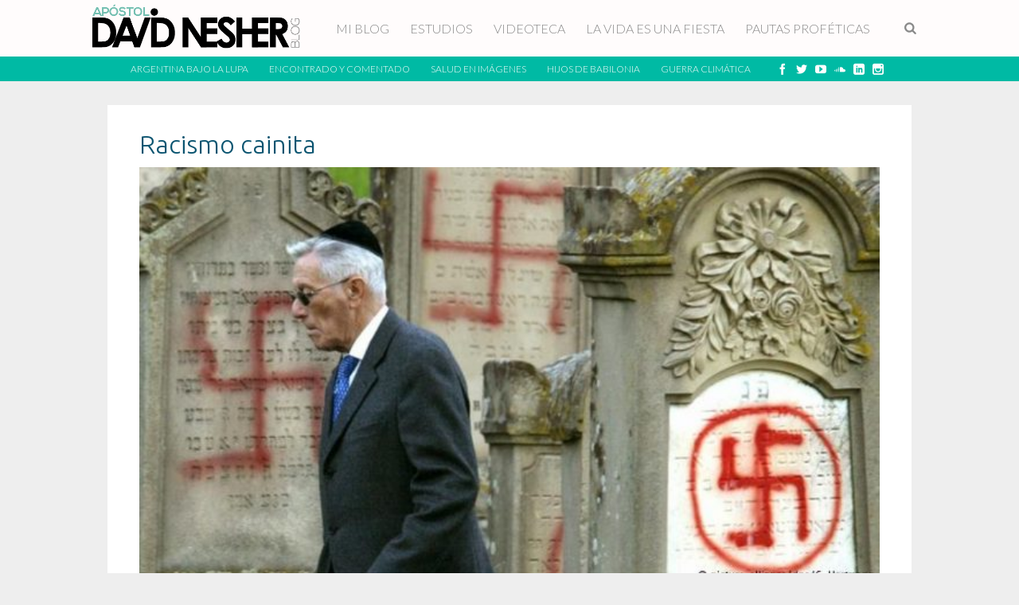

--- FILE ---
content_type: text/html; charset=UTF-8
request_url: https://davidnesher.com.ar/tag/racismo-cainita/
body_size: 40632
content:
<!DOCTYPE html>
<!--[if !(IE 6) | !(IE 7) | !(IE 8)  ]><!-->
<html lang="es">
<!--<![endif]-->
<head>
<meta charset="UTF-8" />
<meta name="viewport" content="width=device-width" />
<link rel="profile" href="https://gmpg.org/xfn/11" />


<meta name="description" content="Blog del Apóstol y Profeta David Nesher, fundador de Ministerio Monte Santo, desde Mendoza, Argentina, al mundo. Panorama profético de los tiempos actuales // Estudios, Blog, Profecías, Videos y Comentarios" />
<meta name="robots" content="index,follow">
<meta name="keywords" content="yahveh,estudio de la tora,tora,yahweh,yhvh,profecia,david nesher,apostol,monte santo,mendoza,argentina,blog,yhwh,yeshua" />
<meta name="google-site-verification" content="qqxvYOI9jVgSyST5Uyvy48EAojbUU9vt5wlcSMI1dUM" />
<link rel="pingback" href="https://davidnesher.com.ar/xmlrpc.php" />

<title>Racismo cainita &#8211; David Nesher Blog</title>
<meta name='robots' content='max-image-preview:large' />
<link rel='dns-prefetch' href='//fonts.googleapis.com' />
<link rel="alternate" type="application/rss+xml" title="David Nesher Blog &raquo; Feed" href="https://davidnesher.com.ar/feed/" />
<link rel="alternate" type="application/rss+xml" title="David Nesher Blog &raquo; Feed de los comentarios" href="https://davidnesher.com.ar/comments/feed/" />
<link rel="alternate" type="application/rss+xml" title="David Nesher Blog &raquo; Etiqueta Racismo cainita del feed" href="https://davidnesher.com.ar/tag/racismo-cainita/feed/" />
		<!-- This site uses the Google Analytics by ExactMetrics plugin v8.11.1 - Using Analytics tracking - https://www.exactmetrics.com/ -->
		<!-- Nota: ExactMetrics no está actualmente configurado en este sitio. El dueño del sitio necesita identificarse usando su cuenta de Google Analytics en el panel de ajustes de ExactMetrics. -->
					<!-- No tracking code set -->
				<!-- / Google Analytics by ExactMetrics -->
		<style id='wp-img-auto-sizes-contain-inline-css' type='text/css'>
img:is([sizes=auto i],[sizes^="auto," i]){contain-intrinsic-size:3000px 1500px}
/*# sourceURL=wp-img-auto-sizes-contain-inline-css */
</style>
<link rel='stylesheet' id='fes-css' href='https://davidnesher.com.ar/wp-content/plugins/feedburner-email-subscription/css/styles.css?ver=9e47d637a8439af6dccd6b033020d118' type='text/css' media='all' />
<link rel='stylesheet' id='dm-style-front-css' href='https://davidnesher.com.ar/wp-content/themes/blog/pukka/modules/dynamic-meta/assets/css/dm.front.css?ver=9e47d637a8439af6dccd6b033020d118' type='text/css' media='all' />
<link rel='stylesheet' id='pukka-style-css' href='https://davidnesher.com.ar/wp-content/themes/blog/style.css?ver=9e47d637a8439af6dccd6b033020d118' type='text/css' media='all' />
<link rel='stylesheet' id='google-arvo-font-css' href='//fonts.googleapis.com/css?family=Arvo&#038;ver=6.9' type='text/css' media='all' />
<link rel='stylesheet' id='google-lato-font-css' href='//fonts.googleapis.com/css?family=Lato&#038;ver=6.9' type='text/css' media='all' />
<link rel='stylesheet' id='icomoon-css' href='https://davidnesher.com.ar/wp-content/themes/blog/fonts/icomoon/style.css?ver=9e47d637a8439af6dccd6b033020d118' type='text/css' media='all' />
<link rel='stylesheet' id='swipebox-style-css' href='https://davidnesher.com.ar/wp-content/themes/blog/js/swipebox/swipebox.css?ver=9e47d637a8439af6dccd6b033020d118' type='text/css' media='all' />
<style id='wp-emoji-styles-inline-css' type='text/css'>

	img.wp-smiley, img.emoji {
		display: inline !important;
		border: none !important;
		box-shadow: none !important;
		height: 1em !important;
		width: 1em !important;
		margin: 0 0.07em !important;
		vertical-align: -0.1em !important;
		background: none !important;
		padding: 0 !important;
	}
/*# sourceURL=wp-emoji-styles-inline-css */
</style>
<link rel='stylesheet' id='wp-block-library-css' href='https://davidnesher.com.ar/wp-includes/css/dist/block-library/style.min.css?ver=9e47d637a8439af6dccd6b033020d118' type='text/css' media='all' />
<style id='wp-block-heading-inline-css' type='text/css'>
h1:where(.wp-block-heading).has-background,h2:where(.wp-block-heading).has-background,h3:where(.wp-block-heading).has-background,h4:where(.wp-block-heading).has-background,h5:where(.wp-block-heading).has-background,h6:where(.wp-block-heading).has-background{padding:1.25em 2.375em}h1.has-text-align-left[style*=writing-mode]:where([style*=vertical-lr]),h1.has-text-align-right[style*=writing-mode]:where([style*=vertical-rl]),h2.has-text-align-left[style*=writing-mode]:where([style*=vertical-lr]),h2.has-text-align-right[style*=writing-mode]:where([style*=vertical-rl]),h3.has-text-align-left[style*=writing-mode]:where([style*=vertical-lr]),h3.has-text-align-right[style*=writing-mode]:where([style*=vertical-rl]),h4.has-text-align-left[style*=writing-mode]:where([style*=vertical-lr]),h4.has-text-align-right[style*=writing-mode]:where([style*=vertical-rl]),h5.has-text-align-left[style*=writing-mode]:where([style*=vertical-lr]),h5.has-text-align-right[style*=writing-mode]:where([style*=vertical-rl]),h6.has-text-align-left[style*=writing-mode]:where([style*=vertical-lr]),h6.has-text-align-right[style*=writing-mode]:where([style*=vertical-rl]){rotate:180deg}
/*# sourceURL=https://davidnesher.com.ar/wp-includes/blocks/heading/style.min.css */
</style>
<style id='wp-block-embed-inline-css' type='text/css'>
.wp-block-embed.alignleft,.wp-block-embed.alignright,.wp-block[data-align=left]>[data-type="core/embed"],.wp-block[data-align=right]>[data-type="core/embed"]{max-width:360px;width:100%}.wp-block-embed.alignleft .wp-block-embed__wrapper,.wp-block-embed.alignright .wp-block-embed__wrapper,.wp-block[data-align=left]>[data-type="core/embed"] .wp-block-embed__wrapper,.wp-block[data-align=right]>[data-type="core/embed"] .wp-block-embed__wrapper{min-width:280px}.wp-block-cover .wp-block-embed{min-height:240px;min-width:320px}.wp-block-embed{overflow-wrap:break-word}.wp-block-embed :where(figcaption){margin-bottom:1em;margin-top:.5em}.wp-block-embed iframe{max-width:100%}.wp-block-embed__wrapper{position:relative}.wp-embed-responsive .wp-has-aspect-ratio .wp-block-embed__wrapper:before{content:"";display:block;padding-top:50%}.wp-embed-responsive .wp-has-aspect-ratio iframe{bottom:0;height:100%;left:0;position:absolute;right:0;top:0;width:100%}.wp-embed-responsive .wp-embed-aspect-21-9 .wp-block-embed__wrapper:before{padding-top:42.85%}.wp-embed-responsive .wp-embed-aspect-18-9 .wp-block-embed__wrapper:before{padding-top:50%}.wp-embed-responsive .wp-embed-aspect-16-9 .wp-block-embed__wrapper:before{padding-top:56.25%}.wp-embed-responsive .wp-embed-aspect-4-3 .wp-block-embed__wrapper:before{padding-top:75%}.wp-embed-responsive .wp-embed-aspect-1-1 .wp-block-embed__wrapper:before{padding-top:100%}.wp-embed-responsive .wp-embed-aspect-9-16 .wp-block-embed__wrapper:before{padding-top:177.77%}.wp-embed-responsive .wp-embed-aspect-1-2 .wp-block-embed__wrapper:before{padding-top:200%}
/*# sourceURL=https://davidnesher.com.ar/wp-includes/blocks/embed/style.min.css */
</style>
<style id='wp-block-paragraph-inline-css' type='text/css'>
.is-small-text{font-size:.875em}.is-regular-text{font-size:1em}.is-large-text{font-size:2.25em}.is-larger-text{font-size:3em}.has-drop-cap:not(:focus):first-letter{float:left;font-size:8.4em;font-style:normal;font-weight:100;line-height:.68;margin:.05em .1em 0 0;text-transform:uppercase}body.rtl .has-drop-cap:not(:focus):first-letter{float:none;margin-left:.1em}p.has-drop-cap.has-background{overflow:hidden}:root :where(p.has-background){padding:1.25em 2.375em}:where(p.has-text-color:not(.has-link-color)) a{color:inherit}p.has-text-align-left[style*="writing-mode:vertical-lr"],p.has-text-align-right[style*="writing-mode:vertical-rl"]{rotate:180deg}
/*# sourceURL=https://davidnesher.com.ar/wp-includes/blocks/paragraph/style.min.css */
</style>
<style id='wp-block-separator-inline-css' type='text/css'>
@charset "UTF-8";.wp-block-separator{border:none;border-top:2px solid}:root :where(.wp-block-separator.is-style-dots){height:auto;line-height:1;text-align:center}:root :where(.wp-block-separator.is-style-dots):before{color:currentColor;content:"···";font-family:serif;font-size:1.5em;letter-spacing:2em;padding-left:2em}.wp-block-separator.is-style-dots{background:none!important;border:none!important}
/*# sourceURL=https://davidnesher.com.ar/wp-includes/blocks/separator/style.min.css */
</style>
<style id='global-styles-inline-css' type='text/css'>
:root{--wp--preset--aspect-ratio--square: 1;--wp--preset--aspect-ratio--4-3: 4/3;--wp--preset--aspect-ratio--3-4: 3/4;--wp--preset--aspect-ratio--3-2: 3/2;--wp--preset--aspect-ratio--2-3: 2/3;--wp--preset--aspect-ratio--16-9: 16/9;--wp--preset--aspect-ratio--9-16: 9/16;--wp--preset--color--black: #000000;--wp--preset--color--cyan-bluish-gray: #abb8c3;--wp--preset--color--white: #ffffff;--wp--preset--color--pale-pink: #f78da7;--wp--preset--color--vivid-red: #cf2e2e;--wp--preset--color--luminous-vivid-orange: #ff6900;--wp--preset--color--luminous-vivid-amber: #fcb900;--wp--preset--color--light-green-cyan: #7bdcb5;--wp--preset--color--vivid-green-cyan: #00d084;--wp--preset--color--pale-cyan-blue: #8ed1fc;--wp--preset--color--vivid-cyan-blue: #0693e3;--wp--preset--color--vivid-purple: #9b51e0;--wp--preset--gradient--vivid-cyan-blue-to-vivid-purple: linear-gradient(135deg,rgb(6,147,227) 0%,rgb(155,81,224) 100%);--wp--preset--gradient--light-green-cyan-to-vivid-green-cyan: linear-gradient(135deg,rgb(122,220,180) 0%,rgb(0,208,130) 100%);--wp--preset--gradient--luminous-vivid-amber-to-luminous-vivid-orange: linear-gradient(135deg,rgb(252,185,0) 0%,rgb(255,105,0) 100%);--wp--preset--gradient--luminous-vivid-orange-to-vivid-red: linear-gradient(135deg,rgb(255,105,0) 0%,rgb(207,46,46) 100%);--wp--preset--gradient--very-light-gray-to-cyan-bluish-gray: linear-gradient(135deg,rgb(238,238,238) 0%,rgb(169,184,195) 100%);--wp--preset--gradient--cool-to-warm-spectrum: linear-gradient(135deg,rgb(74,234,220) 0%,rgb(151,120,209) 20%,rgb(207,42,186) 40%,rgb(238,44,130) 60%,rgb(251,105,98) 80%,rgb(254,248,76) 100%);--wp--preset--gradient--blush-light-purple: linear-gradient(135deg,rgb(255,206,236) 0%,rgb(152,150,240) 100%);--wp--preset--gradient--blush-bordeaux: linear-gradient(135deg,rgb(254,205,165) 0%,rgb(254,45,45) 50%,rgb(107,0,62) 100%);--wp--preset--gradient--luminous-dusk: linear-gradient(135deg,rgb(255,203,112) 0%,rgb(199,81,192) 50%,rgb(65,88,208) 100%);--wp--preset--gradient--pale-ocean: linear-gradient(135deg,rgb(255,245,203) 0%,rgb(182,227,212) 50%,rgb(51,167,181) 100%);--wp--preset--gradient--electric-grass: linear-gradient(135deg,rgb(202,248,128) 0%,rgb(113,206,126) 100%);--wp--preset--gradient--midnight: linear-gradient(135deg,rgb(2,3,129) 0%,rgb(40,116,252) 100%);--wp--preset--font-size--small: 13px;--wp--preset--font-size--medium: 20px;--wp--preset--font-size--large: 36px;--wp--preset--font-size--x-large: 42px;--wp--preset--spacing--20: 0.44rem;--wp--preset--spacing--30: 0.67rem;--wp--preset--spacing--40: 1rem;--wp--preset--spacing--50: 1.5rem;--wp--preset--spacing--60: 2.25rem;--wp--preset--spacing--70: 3.38rem;--wp--preset--spacing--80: 5.06rem;--wp--preset--shadow--natural: 6px 6px 9px rgba(0, 0, 0, 0.2);--wp--preset--shadow--deep: 12px 12px 50px rgba(0, 0, 0, 0.4);--wp--preset--shadow--sharp: 6px 6px 0px rgba(0, 0, 0, 0.2);--wp--preset--shadow--outlined: 6px 6px 0px -3px rgb(255, 255, 255), 6px 6px rgb(0, 0, 0);--wp--preset--shadow--crisp: 6px 6px 0px rgb(0, 0, 0);}:where(.is-layout-flex){gap: 0.5em;}:where(.is-layout-grid){gap: 0.5em;}body .is-layout-flex{display: flex;}.is-layout-flex{flex-wrap: wrap;align-items: center;}.is-layout-flex > :is(*, div){margin: 0;}body .is-layout-grid{display: grid;}.is-layout-grid > :is(*, div){margin: 0;}:where(.wp-block-columns.is-layout-flex){gap: 2em;}:where(.wp-block-columns.is-layout-grid){gap: 2em;}:where(.wp-block-post-template.is-layout-flex){gap: 1.25em;}:where(.wp-block-post-template.is-layout-grid){gap: 1.25em;}.has-black-color{color: var(--wp--preset--color--black) !important;}.has-cyan-bluish-gray-color{color: var(--wp--preset--color--cyan-bluish-gray) !important;}.has-white-color{color: var(--wp--preset--color--white) !important;}.has-pale-pink-color{color: var(--wp--preset--color--pale-pink) !important;}.has-vivid-red-color{color: var(--wp--preset--color--vivid-red) !important;}.has-luminous-vivid-orange-color{color: var(--wp--preset--color--luminous-vivid-orange) !important;}.has-luminous-vivid-amber-color{color: var(--wp--preset--color--luminous-vivid-amber) !important;}.has-light-green-cyan-color{color: var(--wp--preset--color--light-green-cyan) !important;}.has-vivid-green-cyan-color{color: var(--wp--preset--color--vivid-green-cyan) !important;}.has-pale-cyan-blue-color{color: var(--wp--preset--color--pale-cyan-blue) !important;}.has-vivid-cyan-blue-color{color: var(--wp--preset--color--vivid-cyan-blue) !important;}.has-vivid-purple-color{color: var(--wp--preset--color--vivid-purple) !important;}.has-black-background-color{background-color: var(--wp--preset--color--black) !important;}.has-cyan-bluish-gray-background-color{background-color: var(--wp--preset--color--cyan-bluish-gray) !important;}.has-white-background-color{background-color: var(--wp--preset--color--white) !important;}.has-pale-pink-background-color{background-color: var(--wp--preset--color--pale-pink) !important;}.has-vivid-red-background-color{background-color: var(--wp--preset--color--vivid-red) !important;}.has-luminous-vivid-orange-background-color{background-color: var(--wp--preset--color--luminous-vivid-orange) !important;}.has-luminous-vivid-amber-background-color{background-color: var(--wp--preset--color--luminous-vivid-amber) !important;}.has-light-green-cyan-background-color{background-color: var(--wp--preset--color--light-green-cyan) !important;}.has-vivid-green-cyan-background-color{background-color: var(--wp--preset--color--vivid-green-cyan) !important;}.has-pale-cyan-blue-background-color{background-color: var(--wp--preset--color--pale-cyan-blue) !important;}.has-vivid-cyan-blue-background-color{background-color: var(--wp--preset--color--vivid-cyan-blue) !important;}.has-vivid-purple-background-color{background-color: var(--wp--preset--color--vivid-purple) !important;}.has-black-border-color{border-color: var(--wp--preset--color--black) !important;}.has-cyan-bluish-gray-border-color{border-color: var(--wp--preset--color--cyan-bluish-gray) !important;}.has-white-border-color{border-color: var(--wp--preset--color--white) !important;}.has-pale-pink-border-color{border-color: var(--wp--preset--color--pale-pink) !important;}.has-vivid-red-border-color{border-color: var(--wp--preset--color--vivid-red) !important;}.has-luminous-vivid-orange-border-color{border-color: var(--wp--preset--color--luminous-vivid-orange) !important;}.has-luminous-vivid-amber-border-color{border-color: var(--wp--preset--color--luminous-vivid-amber) !important;}.has-light-green-cyan-border-color{border-color: var(--wp--preset--color--light-green-cyan) !important;}.has-vivid-green-cyan-border-color{border-color: var(--wp--preset--color--vivid-green-cyan) !important;}.has-pale-cyan-blue-border-color{border-color: var(--wp--preset--color--pale-cyan-blue) !important;}.has-vivid-cyan-blue-border-color{border-color: var(--wp--preset--color--vivid-cyan-blue) !important;}.has-vivid-purple-border-color{border-color: var(--wp--preset--color--vivid-purple) !important;}.has-vivid-cyan-blue-to-vivid-purple-gradient-background{background: var(--wp--preset--gradient--vivid-cyan-blue-to-vivid-purple) !important;}.has-light-green-cyan-to-vivid-green-cyan-gradient-background{background: var(--wp--preset--gradient--light-green-cyan-to-vivid-green-cyan) !important;}.has-luminous-vivid-amber-to-luminous-vivid-orange-gradient-background{background: var(--wp--preset--gradient--luminous-vivid-amber-to-luminous-vivid-orange) !important;}.has-luminous-vivid-orange-to-vivid-red-gradient-background{background: var(--wp--preset--gradient--luminous-vivid-orange-to-vivid-red) !important;}.has-very-light-gray-to-cyan-bluish-gray-gradient-background{background: var(--wp--preset--gradient--very-light-gray-to-cyan-bluish-gray) !important;}.has-cool-to-warm-spectrum-gradient-background{background: var(--wp--preset--gradient--cool-to-warm-spectrum) !important;}.has-blush-light-purple-gradient-background{background: var(--wp--preset--gradient--blush-light-purple) !important;}.has-blush-bordeaux-gradient-background{background: var(--wp--preset--gradient--blush-bordeaux) !important;}.has-luminous-dusk-gradient-background{background: var(--wp--preset--gradient--luminous-dusk) !important;}.has-pale-ocean-gradient-background{background: var(--wp--preset--gradient--pale-ocean) !important;}.has-electric-grass-gradient-background{background: var(--wp--preset--gradient--electric-grass) !important;}.has-midnight-gradient-background{background: var(--wp--preset--gradient--midnight) !important;}.has-small-font-size{font-size: var(--wp--preset--font-size--small) !important;}.has-medium-font-size{font-size: var(--wp--preset--font-size--medium) !important;}.has-large-font-size{font-size: var(--wp--preset--font-size--large) !important;}.has-x-large-font-size{font-size: var(--wp--preset--font-size--x-large) !important;}
/*# sourceURL=global-styles-inline-css */
</style>

<style id='classic-theme-styles-inline-css' type='text/css'>
/*! This file is auto-generated */
.wp-block-button__link{color:#fff;background-color:#32373c;border-radius:9999px;box-shadow:none;text-decoration:none;padding:calc(.667em + 2px) calc(1.333em + 2px);font-size:1.125em}.wp-block-file__button{background:#32373c;color:#fff;text-decoration:none}
/*# sourceURL=/wp-includes/css/classic-themes.min.css */
</style>
<link rel='stylesheet' id='cfc_style-css' href='https://davidnesher.com.ar/wp-content/plugins/cf7-customizer/assets/css/style.min.css?ver=1.0' type='text/css' media='all' />
<link rel='stylesheet' id='contact-form-7-css' href='https://davidnesher.com.ar/wp-content/plugins/contact-form-7/includes/css/styles.css?ver=6.1.4' type='text/css' media='all' />
<link rel='stylesheet' id='rs-plugin-settings-css' href='https://davidnesher.com.ar/wp-content/plugins/revslider/public/assets/css/settings.css?ver=5.4.7.4' type='text/css' media='all' />
<style id='rs-plugin-settings-inline-css' type='text/css'>
#rs-demo-id {}
/*# sourceURL=rs-plugin-settings-inline-css */
</style>
<link rel='stylesheet' id='tf-compiled-options-cfc-css' href='https://davidnesher.com.ar/wp-content/uploads/titan-framework-cfc-css.css?ver=9e47d637a8439af6dccd6b033020d118' type='text/css' media='all' />
<script type="text/javascript" src="https://davidnesher.com.ar/wp-includes/js/jquery/jquery.min.js?ver=3.7.1" id="jquery-core-js"></script>
<script type="text/javascript" src="https://davidnesher.com.ar/wp-includes/js/jquery/jquery-migrate.min.js?ver=3.4.1" id="jquery-migrate-js"></script>
<script type="text/javascript" src="https://davidnesher.com.ar/wp-content/themes/blog/pukka/modules/dynamic-meta/assets/js/jquery.dm.front.js?ver=9e47d637a8439af6dccd6b033020d118" id="jquery-dm-front-js"></script>
<script type="text/javascript" src="https://davidnesher.com.ar/wp-content/themes/blog/pukka/modules/dynamic-meta/assets/js/gmaps.js?ver=9e47d637a8439af6dccd6b033020d118" id="gmaps-js"></script>
<script type="text/javascript" src="https://davidnesher.com.ar/wp-includes/js/imagesloaded.min.js?ver=5.0.0" id="imagesloaded-js"></script>
<script type="text/javascript" src="https://davidnesher.com.ar/wp-includes/js/masonry.min.js?ver=4.2.2" id="masonry-js"></script>
<script type="text/javascript" src="https://davidnesher.com.ar/wp-includes/js/jquery/jquery.masonry.min.js?ver=3.1.2b" id="jquery-masonry-js"></script>
<script type="text/javascript" src="https://davidnesher.com.ar/wp-content/themes/blog/js/swipebox/jquery.swipebox.js?ver=9e47d637a8439af6dccd6b033020d118" id="jquery.swipebox-js"></script>
<script type="text/javascript" src="https://davidnesher.com.ar/wp-content/themes/blog/js/jquery.flexslider-min.js?ver=9e47d637a8439af6dccd6b033020d118" id="jquery.flexslider-js"></script>
<script type="text/javascript" src="https://davidnesher.com.ar/wp-content/themes/blog/js/jquery.mousewheel.js?ver=9e47d637a8439af6dccd6b033020d118" id="jquery-mousewheel-js"></script>
<script type="text/javascript" src="https://davidnesher.com.ar/wp-includes/js/jquery/ui/core.min.js?ver=1.13.3" id="jquery-ui-core-js"></script>
<script type="text/javascript" src="https://davidnesher.com.ar/wp-includes/js/jquery/ui/menu.min.js?ver=1.13.3" id="jquery-ui-menu-js"></script>
<script type="text/javascript" src="https://davidnesher.com.ar/wp-includes/js/dist/dom-ready.min.js?ver=f77871ff7694fffea381" id="wp-dom-ready-js"></script>
<script type="text/javascript" src="https://davidnesher.com.ar/wp-includes/js/dist/hooks.min.js?ver=dd5603f07f9220ed27f1" id="wp-hooks-js"></script>
<script type="text/javascript" src="https://davidnesher.com.ar/wp-includes/js/dist/i18n.min.js?ver=c26c3dc7bed366793375" id="wp-i18n-js"></script>
<script type="text/javascript" id="wp-i18n-js-after">
/* <![CDATA[ */
wp.i18n.setLocaleData( { 'text direction\u0004ltr': [ 'ltr' ] } );
//# sourceURL=wp-i18n-js-after
/* ]]> */
</script>
<script type="text/javascript" id="wp-a11y-js-translations">
/* <![CDATA[ */
( function( domain, translations ) {
	var localeData = translations.locale_data[ domain ] || translations.locale_data.messages;
	localeData[""].domain = domain;
	wp.i18n.setLocaleData( localeData, domain );
} )( "default", {"translation-revision-date":"2026-01-07 19:47:18+0000","generator":"GlotPress\/4.0.3","domain":"messages","locale_data":{"messages":{"":{"domain":"messages","plural-forms":"nplurals=2; plural=n != 1;","lang":"es"},"Notifications":["Avisos"]}},"comment":{"reference":"wp-includes\/js\/dist\/a11y.js"}} );
//# sourceURL=wp-a11y-js-translations
/* ]]> */
</script>
<script type="text/javascript" src="https://davidnesher.com.ar/wp-includes/js/dist/a11y.min.js?ver=cb460b4676c94bd228ed" id="wp-a11y-js"></script>
<script type="text/javascript" src="https://davidnesher.com.ar/wp-includes/js/jquery/ui/autocomplete.min.js?ver=1.13.3" id="jquery-ui-autocomplete-js"></script>
<script type="text/javascript" id="pukka-script-js-extra">
/* <![CDATA[ */
var Pukka = {"ajaxurl":"https://davidnesher.com.ar/wp-admin/admin-ajax.php","grid_layout":{"infinite_scroll":"on","infinite_page":2,"infinite_more":true,"current_page":"","front_page_cats":"","inner_grid":{"use_inner_grid":"on","tax":"","term_id":"","date":""}},"page_settings":{"margin":10,"box_width":250,"box_height":520,"num_columns":30,"sidebar_width":290,"home_sidebar":false,"big_img_width":520,"big_img_height":290,"medium_img_width":250,"medium_img_height":290,"small_img_width":250,"small_img_height":135,"content_width":720},"language":"","secondary_menu":"1","scrolling_sidebar":""};
//# sourceURL=pukka-script-js-extra
/* ]]> */
</script>
<script type="text/javascript" src="https://davidnesher.com.ar/wp-content/themes/blog/js/pukka.js?ver=9e47d637a8439af6dccd6b033020d118" id="pukka-script-js"></script>
<script type="text/javascript" src="https://davidnesher.com.ar/wp-content/themes/blog/js/modernizr.custom.js?ver=9e47d637a8439af6dccd6b033020d118" id="modernizr-js"></script>
<script type="text/javascript" src="https://davidnesher.com.ar/wp-content/themes/blog/pukka/modules/grid-layout/assets/js/jquery.featured.content.front.js?ver=9e47d637a8439af6dccd6b033020d118" id="featured-content-script-js"></script>
<script type="text/javascript" src="https://davidnesher.com.ar/wp-content/plugins/cf7-customizer/assets/js/custom.min.js?ver=9e47d637a8439af6dccd6b033020d118" id="cfc_customJs-js"></script>
<script type="text/javascript" src="https://davidnesher.com.ar/wp-content/plugins/revslider/public/assets/js/jquery.themepunch.tools.min.js?ver=5.4.7.4" id="tp-tools-js"></script>
<script type="text/javascript" src="https://davidnesher.com.ar/wp-content/plugins/revslider/public/assets/js/jquery.themepunch.revolution.min.js?ver=5.4.7.4" id="revmin-js"></script>

<script>
  (function(i,s,o,g,r,a,m){i['GoogleAnalyticsObject']=r;i[r]=i[r]||function(){
  (i[r].q=i[r].q||[]).push(arguments)},i[r].l=1*new Date();a=s.createElement(o),
  m=s.getElementsByTagName(o)[0];a.async=1;a.src=g;m.parentNode.insertBefore(a,m)
  })(window,document,'script','//www.google-analytics.com/analytics.js','ga');

  ga('create', 'UA-65954617-1', 'auto');
  ga('send', 'pageview');

</script>
<meta name="msvalidate.01" content="E2707419A74E446017F9CA36BF55976C" />
<link rel="https://api.w.org/" href="https://davidnesher.com.ar/wp-json/" /><link rel="alternate" title="JSON" type="application/json" href="https://davidnesher.com.ar/wp-json/wp/v2/tags/130" /><link rel="EditURI" type="application/rsd+xml" title="RSD" href="https://davidnesher.com.ar/xmlrpc.php?rsd" />
<meta property="fb:app_id" content="196332300910405"/>
<link rel="shortcut icon" href="" />

<link rel="stylesheet" type="text/css" href="//fonts.googleapis.com/css?family=Ubuntu:100,300,500,700&subset=latin,latin-ext">
<link rel="stylesheet" type="text/css" href="//fonts.googleapis.com/css?family=Lato:100,300,500,700&subset=latin,latin-ext">
<style type="text/css">

.entry-title {
 font-family: 'Ubuntu';
}

body {
 font-family: 'Lato';
}

.entry-content h1 {
}

.entry-content h2 {
}

.entry-content h3 {
}

.entry-content h4 {
}

.entry-content h5 {
}

.entry-content h6 {
}
body.home, body.has-grid, body{background-color:#f5f3dc !important;}#comments-outer-wrap, #comments-wrap{background-color:#454445;}.button, button, input[type="button"], input[type="reset"], input[type="submit"]{background-color:#009393;border:1px solid transparent;color:#ffffff;}#main{margin-bottom:40px;}.brick, #main{background-color:#ffffff;}#comments-wrap h2, .comment-text-wrap, #respond #reply-title, .comment-respond{color:#ffffff !important;}
body { color: #444444 !important;}
#logo-text{color: #666666;}
#sidebar li a, #sidebar li a:visited {color: #666666;}
#sidebar li a:hover {color: #666666;}
h1, h2, h3, h4, h5, h6, h1 a, h2 a, h3 a, h4 a, h5 a, h6 a, h1 a:visited, h2 a:visited, h3 a:visited, h4 a:visited, h5 a:visited, h6 a:visited {color: #0a5470 !important;}
a, a:visited{ color: #0084FF; }
a, a:visited{ color: #0084FF; }
.brick-big .box-social{ background-color: #73bfb1; }
.brick-big:hover {box-shadow: 0 0 3px 2px rgba(115,191,177,0.5);}
.brick-big .box-social .social-arrow {background-color: #519d90}
.brick-medium .box-social{ background-color: #73bfb1; }
.brick-medium:hover {box-shadow: 0 0 3px 2px rgba(115,191,177,0.5);}
.brick-medium .box-social .social-arrow {background-color: #519d90}
.brick-small .box-social{ background-color: #bd85dd; }
.brick-small:hover {box-shadow: 0 0 3px 2px rgba(189,133,221,0.5);}
.brick-small .box-social .social-arrow {background-color: #9b63bb}
button, input[type="button"], input[type="reset"], input[type="submit"]{ background-color: #0071B1; }
input[type="text"]:focus, textarea:focus{ border-color: #0071B1; }
h1, h2, h3, h4, h5, h6, h1 a, h2 a, h3 a, h4 a, h5 a, h6 a, h1 a:visited, h2 a:visited, h3 a:visited, h4 a:visited, h5 a:visited, h6 a:visited {font-family: "Ubuntu" !important;}
body {
font-family: "Lato" !important;
}

#menu-wrap.menu-top, 
							#menu-wrap.menu-top #main-menu li,
							#menu-wrap.menu-top #main-menu li a,
							#menu-wrap.menu-top #main-menu li a:visited,
							#menu-wrap.menu-top #main-menu .sub-menu li:hover,
							#menu-wrap.menu-top #main-menu .sub-menu li:hover a,
							#menu-wrap.menu-top #main-menu .sub-menu li:hover a:visited,
							#menu-wrap.menu-top #main-menu .children li:hover,
							#menu-wrap.menu-top #main-menu .children li:hover a,
							#menu-wrap.menu-top #main-menu .children li:hover a:visited,
							#menu-wrap.menu-top #main-menu #show-search-wrap,
							#menu-wrap.menu-top #main-menu #show-search, 
							#searchsubmit-main { 
								background-color: #fffcfc;
								color: #898989;
							}

							#menu-wrap.menu-top #main-menu li:hover, 
							#menu-wrap.menu-top #main-menu .sub-menu,
							#menu-wrap.menu-top #main-menu .children, 
							#menu-wrap.menu-top #main-menu .sub-menu li:hover,
							#menu-wrap.menu-top #main-menu .children li:hover, 
							#searchsubmit-main, 
							#search-outer input[type="text"]:focus { 
								border: 1px solid #d0eeef;
							}

							#menu-wrap.menu-top #main-menu li:hover, 
							#menu-wrap.menu-top #main-menu li:hover a, 
							#menu-wrap.menu-top #main-menu li:hover a:visited, 
							#menu-wrap.menu-top #main-menu .sub-menu,
							#menu-wrap.menu-top #main-menu .children,
							#menu-wrap.menu-top #main-menu .sub-menu li,
							#menu-wrap.menu-top #main-menu .sub-menu li a,
							#menu-wrap.menu-top #main-menu .sub-menu li a:visited,
							#menu-wrap.menu-top #main-menu .children li, 
							#menu-wrap.menu-top #main-menu .children li a,
							#menu-wrap.menu-top #main-menu .children li a:visited { 
								background-color: #A3CFD6;
								color: #ffffff;
							}

							#menu-wrap.menu-top #main-menu li:hover {	
								border-bottom: none;
							}

							#menu-wrap.menu-top #main-menu .sub-menu,
							#menu-wrap.menu-top #main-menu .children { 
								border-top: none;
							}

							#menu-wrap.menu-top #main-menu .sub-menu li:hover,
							#menu-wrap.menu-top #main-menu .children li:hover {
								border-left: none;
								border-right: none;
							}
#menu-wrap.menu-top #secondary-menu,
							#menu-wrap.menu-top #secondary-menu li, 
							#menu-wrap.menu-top #secondary-menu li a,
							#menu-wrap.menu-top #secondary-menu li a:visited,
							#menu-wrap.menu-top #secondary-menu > div, 
							#menu-wrap.menu-top #secondary-menu .sub-menu li:hover,
							#menu-wrap.menu-top #secondary-menu .sub-menu li:hover a,
							#menu-wrap.menu-top #secondary-menu .sub-menu li:hover a:visited,
							#menu-wrap.menu-top #secondary-menu .children li:hover,
							#menu-wrap.menu-top #secondary-menu .children li:hover a,
							#menu-wrap.menu-top #secondary-menu .children li:hover a:visited {
								background-color: #00baa4;
								color: #ffffff;
							}

							#menu-wrap.menu-top #secondary-menu li:hover,
							#menu-wrap.menu-top #secondary-menu li:hover a,
							#menu-wrap.menu-top #secondary-menu li:hover a:visited,
							#menu-wrap.menu-top #secondary-menu .sub-menu li,
							#menu-wrap.menu-top #secondary-menu .sub-menu li a,
							#menu-wrap.menu-top #secondary-menu .sub-menu li a:visited,
							#menu-wrap.menu-top #secondary-menu .children li,
							#menu-wrap.menu-top #secondary-menu .children li a,
							#menu-wrap.menu-top #secondary-menu .children li a:visited {
								background-color: #258aa7; 
								color: #ffffff;
							}

							#menu-wrap.menu-top #secondary-menu .sub-menu li:hover,
							#menu-wrap.menu-top #secondary-menu .children li:hover, 
							#menu-wrap.menu-top #secondary-menu li:hover, 
							#menu-wrap.menu-top #secondary-menu .sub-menu,
							#menu-wrap.menu-top #secondary-menu .children  { 
								border: 1px solid #ffffff;
							}

							#menu-wrap.menu-top #secondary-menu .sub-menu li:hover,
							#menu-wrap.menu-top #secondary-menu .children li:hover {
								border-left: none;
								border-right: none;
							}

							#menu-wrap.menu-top #secondary-menu li:hover { 
								border-bottom: none;
							}

							#menu-wrap.menu-top #secondary-menu .sub-menu,
							#menu-wrap.menu-top #secondary-menu .children { 
								border-top: none;
							}@media all and (max-width: 700px){ .brick, .brick-medium, .brick-big {max-width: 90%; max-width: calc(100% - 20px);}}
.brick-big {width:520px;}
.brick-medium {width:250px;}
.brick-small {width:250px;}
.brick-big {height:520px;}
.brick-medium {height:520px;}
.brick-small {height:250px;}
#main {max-width: 1010px;}
.home #brick-wrap {width: 8110px; max-width: 100%; max-width: calc(100% - 10px);}
.home.has-grid #main {max-width: 8110px;}
.brick{margin: 10px;}
.archive #content {width: 1010px;}
.archive #brick-wrap {width: 8110px; max-width: 100%; max-width: calc(100% - 10px);}
.archive.has-grid #main {max-width: 8110px;}
.archive .brick{margin: 10px;}
.archive.has-grid #brick-wrap .brick-cat-title {width: 100% !important; width: calc(100% - 20px) !important; max-width: 100%;}#sidebar {width: 290px}
#sidebar .widget {width: 290px;}

body.home,
body.has-grid,
body{
background-color: #EEEEEE !important;
}
</style>

<script type="text/javascript">


 var fontEffects = new Array();

</script>
<style type="text/css" id="custom-background-css">
body.custom-background { background-color: #ffffff; }
</style>
	<meta name="generator" content="Powered by Slider Revolution 5.4.7.4 - responsive, Mobile-Friendly Slider Plugin for WordPress with comfortable drag and drop interface." />
<script type="text/javascript">function setREVStartSize(e){									
						try{ e.c=jQuery(e.c);var i=jQuery(window).width(),t=9999,r=0,n=0,l=0,f=0,s=0,h=0;
							if(e.responsiveLevels&&(jQuery.each(e.responsiveLevels,function(e,f){f>i&&(t=r=f,l=e),i>f&&f>r&&(r=f,n=e)}),t>r&&(l=n)),f=e.gridheight[l]||e.gridheight[0]||e.gridheight,s=e.gridwidth[l]||e.gridwidth[0]||e.gridwidth,h=i/s,h=h>1?1:h,f=Math.round(h*f),"fullscreen"==e.sliderLayout){var u=(e.c.width(),jQuery(window).height());if(void 0!=e.fullScreenOffsetContainer){var c=e.fullScreenOffsetContainer.split(",");if (c) jQuery.each(c,function(e,i){u=jQuery(i).length>0?u-jQuery(i).outerHeight(!0):u}),e.fullScreenOffset.split("%").length>1&&void 0!=e.fullScreenOffset&&e.fullScreenOffset.length>0?u-=jQuery(window).height()*parseInt(e.fullScreenOffset,0)/100:void 0!=e.fullScreenOffset&&e.fullScreenOffset.length>0&&(u-=parseInt(e.fullScreenOffset,0))}f=u}else void 0!=e.minHeight&&f<e.minHeight&&(f=e.minHeight);e.c.closest(".rev_slider_wrapper").css({height:f})					
						}catch(d){console.log("Failure at Presize of Slider:"+d)}						
					};</script>
<!-- ## NXS/OG ## --><!-- ## NXSOGTAGS ## --><!-- ## NXS/OG ## -->
<link rel='stylesheet' id='dashicons-css' href='https://davidnesher.com.ar/wp-includes/css/dashicons.min.css?ver=9e47d637a8439af6dccd6b033020d118' type='text/css' media='all' />
<link rel='stylesheet' id='thickbox-css' href='https://davidnesher.com.ar/wp-includes/js/thickbox/thickbox.css?ver=9e47d637a8439af6dccd6b033020d118' type='text/css' media='all' />
</head>

<body data-rsssl=1 class="archive tag tag-racismo-cainita tag-130 custom-background wp-theme-blog secondary-menu">


<div id="wrapper" class="clearfix">
			<div id="menu-strip">
		<header>
			<label id="menu-open" for="menu-check" onclick></label>
			<h1>
				<a href="https://davidnesher.com.ar">
				<img src="" alt="David Nesher Blog" />				</a>
			</h1>
		</header>
	</div> <!-- #menu-strip -->
	<input type="checkbox" name="menu-check" id="menu-check">
	<div id="menu-wrap" class="menu-top">
		<div id="search-outer">
			<div id="search">
				<form role="search" method="get" action="https://davidnesher.com.ar/">
						<input type="text" value="" name="s" id="s-main" autocomplete="off" placeholder="Buscar..."/>
						<input type="submit" id="searchsubmit-main" value="Search" />
				</form>
			</div> <!-- #search -->
		</div> <!-- #search-outer -->
		<div id="main-menu">
			<div class="menu-container"><ul id="menu-principal" class="menu">
									<li id="main-logo"><a href="https://davidnesher.com.ar" id="logo"><img src="https://davidnesher.com.ar/wp-content/uploads/2015/08/logo_.png" alt="David Nesher Blog" class="has-retina" /><img src="https://davidnesher.com.ar/wp-content/uploads/2015/08/logo_.png" alt="David Nesher Blog" class="is-retina" /></a></li>
									<li id="menu-item-7" class="menu-item menu-item-type-taxonomy menu-item-object-category menu-item-7"><a href="https://davidnesher.com.ar/category/blog/">MI BLOG</a></li>
<li id="menu-item-7994" class="menu-item menu-item-type-taxonomy menu-item-object-category menu-item-7994"><a href="https://davidnesher.com.ar/category/catequesis-y-mistagogia/">Estudios</a></li>
<li id="menu-item-8746" class="menu-item menu-item-type-taxonomy menu-item-object-category menu-item-8746"><a href="https://davidnesher.com.ar/category/videoteca/">Videoteca</a></li>
<li id="menu-item-12" class="menu-item menu-item-type-taxonomy menu-item-object-category menu-item-12"><a href="https://davidnesher.com.ar/category/vida_es_fiesta/">La vida es una Fiesta</a></li>
<li id="menu-item-8745" class="menu-item menu-item-type-taxonomy menu-item-object-category menu-item-8745"><a href="https://davidnesher.com.ar/category/pautas_profeticas/">Pautas Proféticas</a></li>

									<li id="show-search-wrap"><a href="#" id="show-search">Search</a></li></ul></div>		</div><!-- #main-menu -->
				<div id="secondary-menu">
			<div class="secondary-container clearfix"><ul id="menu-secundario" class="menu">
									<li id="menu-item-15" class="menu-item menu-item-type-taxonomy menu-item-object-category menu-item-15"><a href="https://davidnesher.com.ar/category/argentina_bajo_lupa/">Argentina Bajo La Lupa</a></li>
<li id="menu-item-13" class="menu-item menu-item-type-taxonomy menu-item-object-category menu-item-13"><a href="https://davidnesher.com.ar/category/encontrado_comentado/">Encontrado y Comentado</a></li>
<li id="menu-item-14" class="menu-item menu-item-type-taxonomy menu-item-object-category menu-item-14"><a href="https://davidnesher.com.ar/category/salud_en_imagenes/">Salud en Imágenes</a></li>
<li id="menu-item-8747" class="menu-item menu-item-type-taxonomy menu-item-object-category menu-item-8747"><a href="https://davidnesher.com.ar/category/hijos_de_babilonia/">Hijos de Babilonia</a></li>
<li id="menu-item-8748" class="menu-item menu-item-type-taxonomy menu-item-object-category menu-item-8748"><a href="https://davidnesher.com.ar/category/guerra_climatica/">Guerra Climática</a></li>
<li class="head-social"><a href="https://www.facebook.com/montesantoweb" target="_blank" class="icon-facebook"></a><a href="https://twitter.com/davidnesher" target="_blank" class="icon-twitter"></a><a href="http://www.youtube.com/c/DavidNesHerok" target="_blank" class="icon-youtube"></a><a href="https://soundcloud.com/montesantoweb" target="_blank" class="icon-soundcloud"></a><a href="https://www.linkedin.com/in/david-nesher-73023438/" target="_blank" class="icon-linkedin-rounded"></a><a href="http://instagram.com/padavidnesher" target="_blank" class="icon-instagram"></a></li></ul></div>		</div><!-- #secondary-menu -->

		<div id="mobile-search">
			<form role="search" method="get" action="https://davidnesher.com.ar/">
				<input type="text" value="" name="s" id="s-mobile" autocomplete="off" placeholder="Buscar"/>
				<input type="submit" id="searchsubmit-mobile" value="Buscar" />
			</form>
		</div> <!-- #mobile-search -->
			</div><!-- #menu-wrap -->
			
		
	<div id="main" class="clearfix ">
		<div id="content" role="main" class="">

				<header class="archive-header content-wrap">
			<h1 class="archive-title">Racismo cainita</h1>

					</header><!-- .archive-header -->

						
					<article id="post-12469" class="post-12469 post type-post status-publish format-standard has-post-thumbnail hentry category-blog tag-antisemitismo tag-encuestas-y-estadisticas tag-israel tag-judaismo tag-racismo-cainita">
			<div class="featured">
		<a href="https://davidnesher.com.ar/europa-y-su-niveles-altos-de-antisemitismo/"><img width="640" height="360" src="https://davidnesher.com.ar/wp-content/uploads/2017/09/antisemitismo-svastica-640x360.jpg" class="attachment-thumb-single size-thumb-single wp-post-image" alt="" decoding="async" fetchpriority="high" srcset="https://davidnesher.com.ar/wp-content/uploads/2017/09/antisemitismo-svastica-640x360.jpg 640w, https://davidnesher.com.ar/wp-content/uploads/2017/09/antisemitismo-svastica-300x169.jpg 300w, https://davidnesher.com.ar/wp-content/uploads/2017/09/antisemitismo-svastica.jpg 700w" sizes="(max-width: 640px) 100vw, 640px" /></a>		</div> <!-- .featured -->
	
	<div class="content-wrap">
		<h1 class="entry-title page-title">
						<a href="https://davidnesher.com.ar/europa-y-su-niveles-altos-de-antisemitismo/">
						Europa y Su Niveles Altos de Antisemitismo		</a>
		</h1>
        <div class="entry-meta">
           <span class="date updated icon-clock"><a href="https://davidnesher.com.ar/europa-y-su-niveles-altos-de-antisemitismo/" title="Permalink to Europa y Su Niveles Altos de Antisemitismo" rel="bookmark"><time class="entry-date" datetime="2017-09-12T12:52:54-03:00">septiembre 12, 2017</time></a></span><span class="categories-links icon-folder-open"><a href="https://davidnesher.com.ar/category/blog/" rel="category tag">Mi Blog</a></span><span class="tags-links icon-tag"><a href="https://davidnesher.com.ar/tag/antisemitismo/" rel="tag">Antisemitismo</a>, <a href="https://davidnesher.com.ar/tag/encuestas-y-estadisticas/" rel="tag">Encuestas y Estadísticas</a>, <a href="https://davidnesher.com.ar/tag/israel/" rel="tag">Israel</a>, <a href="https://davidnesher.com.ar/tag/judaismo/" rel="tag">Judaísmo</a>, <a href="https://davidnesher.com.ar/tag/racismo-cainita/" rel="tag">Racismo cainita</a></span><span class="date icon-bubbles"><span>Comentarios desactivados<span class="screen-reader-text"> en Europa y Su Niveles Altos de Antisemitismo</span></span></span>        </div> <!-- .entry-meta -->
		<div class="entry-content">
			<div class="ttr_start"></div><p>“<strong><em>Las actitudes antisemitas en diez países europeos se mantienen en niveles alarmantemente altos</em></strong>”, según una nueva encuesta de la Anti-Defamation League (ADL) publicada hoy, y donde se investiga si grandes franjas de la población europea adoptan las clásicas nociones antisemitas de que “<em>los judíos tienen demasiado poder en los negocios</em>”, “<em>son más leales a Israel que su propio país</em>” o “<em>hablan demasiado de lo sucedido durante el Holocausto</em>”.</p>
<p>&nbsp;</p>
<p>“<strong>Las actitudes hacia los judíos en diez países europeos</strong>” una encuesta de opinión de la ADL llevada a cabo sobre una base de 5.000 adultos, 500 en cada uno de los diez países europeos, ha revelado que las más perniciosas creencias antisemitas siguen vigentes en casi un tercio de los encuestados. La encuesta fue realizada entre el mes de Enero del 2012 en Austria, Francia, Alemania, Hungría, Italia, Países Bajos, Noruega, Polonia, España y el Reino Unido. La encuesta tiene un margen de error de entre + / – 4.43 y + / – 4,85, según el país específico.</p>
<p>&nbsp;</p>
<p>“<em>La encuesta es preocupante por el hecho de que el antisemitismo se mantiene en niveles altos en todo el continente, e infecta a muchos europeos a un nivel mucho mayor de lo que experimentamos aquí, en los Estados Unidos</em>”, dijo Abraham H. Foxman, director de ADL. “<em>En Hungría, España y Polonia, las elevadas cifras de las actitudes antisemitas son, literalmente, muy preocupantes, y exigen una respuesta seria de los líderes políticos, cívicos y religiosos</em>”.</p>
<p>&nbsp;</p>
<p style="text-align: center;"><a href="https://davidnesher.com.ar/wp-content/uploads/2017/09/ADL_2012.jpg"><img decoding="async" class="alignnone wp-image-12470 size-full" src="https://davidnesher.com.ar/wp-content/uploads/2017/09/ADL_2012.jpg" alt="" width="400" height="226" srcset="https://davidnesher.com.ar/wp-content/uploads/2017/09/ADL_2012.jpg 400w, https://davidnesher.com.ar/wp-content/uploads/2017/09/ADL_2012-300x170.jpg 300w" sizes="(max-width: 400px) 100vw, 400px" /></a></p>
<p>&nbsp;</p>
<p>En Francia, donde un tiroteo en una escuela judía en Toulouse se cobró la vida de tres niños pequeños y un profesor, el nivel general de antisemitismo aumentó hasta el 24% de la población, un incremento de un 20% sobre la anterior encuesta del 2009. En Francia, el 45% de los encuestados atribuyó la violencia contra los judíos europeos a sentimientos anti-judíos, un incremento con respecto al 39% que opinaba lo mismo en 2009.</p>
<p>&nbsp;</p>
<p>Otros hallazgos informan que, en el caso de Francia, el 45% de la población respondió “probablemente cierto” a la frase de que los “judíos son más leales a Israel que a este país”, un 35% coincidió en que los “judíos tienen demasiado poder en el mundo de los negocios”, y un 24% cree que los “judíos hablan demasiado sobre lo que les sucedió durante el Holocausto”.</p>
<p>&nbsp;</p>
<p>Cuando se le preguntó por su opinión sobre la violencia antisemita contra los judíos y si esa violencia es el resultado de sentimientos anti-judíos en comparación con los sentimiento anti-israelíes, en general, el 39% de los europeos respondieron que eran el resultado de sentimientos anti-judíos. “En Francia existe una mezcla volátil”, asegura Foxman. “<em>Francia ha visto un aumento en el nivel de antisemitismo. Al mismo tiempo, hay más gente hoy en día que cree que la violencia dirigida contra los judíos europeos está impulsada por las actitudes antijudías en comparación con el sentimiento antiisraelí. Ese incremento es aún más preocupante a la luz del ataque a la escuela judía en Toulouse</em>”.</p>
<p>&nbsp;</p>
<p>En comparación con una encuesta similar de ADL realizada en 2009, varios de los países mostraron niveles peligrosamente altos en el nivel general de antisemitismo, mientras que otros países experimentaron aumentos más modestos.</p>
<p>&nbsp;</p>
<p>Las conclusiones generales entre los países para los cuales los datos de comparación está disponible:</p>
<p>Austria …….: experimentó una ligera disminución, un 28% frente al 30% en 2009.<br />
Francia …….: El nivel general de antisemitismo aumentó al 24% frente a un 20% en 2009.<br />
Alemania ….: el antisemitismo aumentó un punto porcentual, al 21% de la población.<br />
Hungría ……: El nivel se elevó a 63% de la población, en comparación con el 47% en 2009;<br />
Polonia …….: El número se mantuvo sin cambios, con un 48% de la población que muestra unas actitudes antisemitas profundamente arraigadas<br />
España ……..: Un 53% de la población, comparado con el 48% en 2009.<br />
Reino Unido: las actitudes antisemitas aumentaron a un 17% de la población, frente al 10% en 2009.</p>
<p>&nbsp;</p>
<p>&nbsp;</p>
<p>Los resultados de cada país según las preguntas sobre sus prejuicios y actitudes antisemitas.</p>
<p>&nbsp;</p>
<p>– Respondieron “probablemente cierto” a la afirmación de que los “judíos son más leales a Israel que su propio país”:</p>
<p>Austria ……..: 47%, sin cambios desde 2009<br />
Francia ……..: 45%, frente al 38% en 2009<br />
Alemania …..: 52%, por debajo del 53% en 2009<br />
Hungría …….: 55%, frente al 40% en 2009<br />
Italia …………: 61% en 2012<br />
Países Bajos: 47% en 2012<br />
Noruega ……: 58% en 2012<br />
Polonia ……..: 61%, por debajo del 63% en 2009<br />
España ……..: 72%, frente al 64% en 2009<br />
Reino Unido : 48%, frente al 37% en 2009</p>
<p>&nbsp;</p>
<p>&nbsp;</p>
<p>– Respondieron “probablemente cierto” a la afirmación los “judíos tienen demasiado poder en el mundo de los negocios”:</p>
<p>Austria ……..: 30%, por debajo del 36% en 2009<br />
Francia ……..: 35%, frente al 33% en 2009<br />
Alemania …..: 22%, frente al 21% en 2009<br />
Hungría …….: 73%, frente al 67% en 2009<br />
Italia …………: 39% en 2012<br />
Países Bajos: 10% en 2012<br />
Noruega ……: 21% en 2012<br />
Polonia ……..: 54%, por debajo del 55% en 2009<br />
España ……..: 60%, frente al 56% en 2009<br />
Reino Unido : 20%, frente al 15% en 2009</p>
<p>&nbsp;</p>
<p>&nbsp;</p>
<p>– Respondieron “probablemente cierto” a la afirmación los “judíos tienen demasiado poder en los mercados financieros internacionales”:</p>
<p>Austria ……..: 38%, frente al 37% en 2009<br />
Francia ……..: 29%, frente al 27% en 2009<br />
Alemania …..: 24%, frente al 22% en 2009<br />
Hungría …….: 75%, frente al 59% en 2009<br />
Italia …………: 43% en 2012<br />
Países Bajos: 17% en 2012<br />
Noruega ……: 23% en 2012<br />
Polonia ……..: 54%, sin cambios desde 2009<br />
España ……..: 67%, por debajo del 74% en 2009<br />
Reino Unido : 22%, frente al 15% en 2009</p>
<p>&nbsp;</p>
<p>&nbsp;</p>
<p>– Respondieron “probablemente cierto” a la afirmación los “judíos aún hablan demasiado sobre lo que les sucedió en el Holocausto”:</p>
<p>Austria ……..: 45%, por debajo del 55% en 2009<br />
Francia ……..: 35%, frente al 33% en 2009<br />
Alemania …..: 43%, por debajo del 45% en 2009<br />
Hungría …….: 63%, frente al 56% en 2009<br />
Italia …………: 48% en 2012<br />
Países Bajos: 31% en 2012<br />
Noruega ……: 25% en 2012<br />
Polonia ……..: 53%, por debajo del 55% en 2009<br />
España ……..: 47%, frente al 42% en 2009<br />
Reino Unido : 24% frente al 20% en 2009</p>
<h1></h1>
<p>&nbsp;</p>
<p><strong>Fuente:</strong><b> Enlace Judío</b></p>
<p>&nbsp;</p>
<div class="ttr_end"></div>		</div><!-- .entry-content -->
	</div> <!-- .content-wrap -->
</article>
			
					<article id="post-10481" class="post-10481 post type-post status-publish format-standard has-post-thumbnail hentry category-catequesis-y-mistagogia tag-bereshit tag-catequesis-biblica tag-codigos-sagrados tag-contracultura-del-amor tag-david-nesher tag-ensenanza-de-codigos tag-ensenanzas tag-estudios-biblicos tag-genesis tag-parasha-noaj tag-racismo-cainita tag-secretos-de-la-biblia tag-torah">
			<div class="featured">
		<a href="https://davidnesher.com.ar/sem-cam-y-jafet-tres-nombres-para-tres-culturas/"><img width="640" height="480" src="https://davidnesher.com.ar/wp-content/uploads/2016/12/sem_cam_y_jafet_by_3d4d-d5i0bwd-640x480.jpg" class="attachment-thumb-single size-thumb-single wp-post-image" alt="" decoding="async" srcset="https://davidnesher.com.ar/wp-content/uploads/2016/12/sem_cam_y_jafet_by_3d4d-d5i0bwd.jpg 640w, https://davidnesher.com.ar/wp-content/uploads/2016/12/sem_cam_y_jafet_by_3d4d-d5i0bwd-300x225.jpg 300w" sizes="(max-width: 640px) 100vw, 640px" /></a>		</div> <!-- .featured -->
	
	<div class="content-wrap">
		<h1 class="entry-title page-title">
						<a href="https://davidnesher.com.ar/sem-cam-y-jafet-tres-nombres-para-tres-culturas/">
						Sem, Cam y Jafet: Tres Nombres para Tres Culturas		</a>
		</h1>
        <div class="entry-meta">
           <span class="date updated icon-clock"><a href="https://davidnesher.com.ar/sem-cam-y-jafet-tres-nombres-para-tres-culturas/" title="Permalink to Sem, Cam y Jafet: Tres Nombres para Tres Culturas" rel="bookmark"><time class="entry-date" datetime="2016-12-01T12:25:37-03:00">diciembre 1, 2016</time></a></span><span class="categories-links icon-folder-open"><a href="https://davidnesher.com.ar/category/catequesis-y-mistagogia/" rel="category tag">Catequesis y Mistagogia</a></span><span class="tags-links icon-tag"><a href="https://davidnesher.com.ar/tag/bereshit/" rel="tag">Bereshit</a>, <a href="https://davidnesher.com.ar/tag/catequesis-biblica/" rel="tag">Catequesis Bíblica</a>, <a href="https://davidnesher.com.ar/tag/codigos-sagrados/" rel="tag">Códigos Sagrados</a>, <a href="https://davidnesher.com.ar/tag/contracultura-del-amor/" rel="tag">Contracultura del Amor</a>, <a href="https://davidnesher.com.ar/tag/david-nesher/" rel="tag">david nesher</a>, <a href="https://davidnesher.com.ar/tag/ensenanza-de-codigos/" rel="tag">Enseñanza de Códigos</a>, <a href="https://davidnesher.com.ar/tag/ensenanzas/" rel="tag">Enseñanzas</a>, <a href="https://davidnesher.com.ar/tag/estudios-biblicos/" rel="tag">Estudios Bíblicos</a>, <a href="https://davidnesher.com.ar/tag/genesis/" rel="tag">Génesis</a>, <a href="https://davidnesher.com.ar/tag/parasha-noaj/" rel="tag">parashá noaj</a>, <a href="https://davidnesher.com.ar/tag/racismo-cainita/" rel="tag">Racismo cainita</a>, <a href="https://davidnesher.com.ar/tag/secretos-de-la-biblia/" rel="tag">Secretos de la Biblia</a>, <a href="https://davidnesher.com.ar/tag/torah/" rel="tag">Torah</a></span><span class="date icon-bubbles"><a href="https://davidnesher.com.ar/sem-cam-y-jafet-tres-nombres-para-tres-culturas/#comments">1 Comment</a></span>        </div> <!-- .entry-meta -->
		<div class="entry-content">
			<div class="ttr_start"></div><p style="text-align: left;">Por P.A. <strong>David Nesher</strong></p>
<h6 style="text-align: center;">“<strong><em>Los hijos de Noé que salieron del arca fueron Sem, Cam y Jafet (y Cam es el padre de Canaán).</em></strong><br>
<strong><em>Estos tres son los hijos de Noé, y de éstos se pobló toda la tierra</em></strong>”.</h6>
<p style="text-align: center;"><strong>(Génesis 9:18-19)</strong></p>
<p>&nbsp;</p>
<p>Al leer el Bereshit en el capítulo noveno, nos encontramos con un mensaje trascendental para la humanidad de todos los tiempos, y en especial para nosotros hoy.</p>
<p><strong>Sem</strong>, <strong>Cam</strong>&nbsp;y <strong>Jafet</strong>, los responsables de repoblar la Tierra, parecen haber impreso sus propias características en sus descendientes.</p>
<p>A los fines mismos del escritor (Moshé) inspirado por el Espíritu del Eterno, sus mismos nombres son simbólicos y proféticos. Y es que Sem, Jam y Jafet representan tres culturas.</p>
<p><strong>Jam</strong>&nbsp;(Cam): significa “<em>caliente</em>”, o “<em>calor ardiente</em>”.</p>
<p>El calor en la mentalidad hebrea tiene que ver con los placeres. Por ende, Cam representa a la cultura que busca el placer por el placer en sí. Esto se llama hedonismo. El placer que es un medio a través de esta cultura se transforma en un fin.</p>
<p><strong>Yefet</strong>&nbsp;(Jafet): signifiva «<em>belleza</em>» o «<em>hermoso</em>«.</p>
<p>Representa a la cultura que busca la belleza de las cosas como fin único. Esta es la base del humanismo. Esta cultura procura constantemente una ilimitada producción de belleza y goce de lo hermoso de las cosas materiales.</p>
<p><strong>Shem</strong>: significa “<em>El Nombre de Gloria</em>”.</p>
<p>Esta es la cultura de la esencia. La que conduce al ser humano a investigar por la esencia de las cosas. Buscar la dimensión espiritual de todo, para poder conectarnos al Eterno.</p>
<h6><strong>¿ Cuál es el mensaje para nosotros en estos tres nombres ?</strong></h6>
<p style="text-align: center;"><a href="https://davidnesher.com.ar/wp-content/uploads/2016/12/sem-cam-jafet-.jpg"><img loading="lazy" decoding="async" class="alignnone wp-image-10483 " src="https://davidnesher.com.ar/wp-content/uploads/2016/12/sem-cam-jafet-.jpg" alt="sem-cam-jafet" width="694" height="221" srcset="https://davidnesher.com.ar/wp-content/uploads/2016/12/sem-cam-jafet-.jpg 521w, https://davidnesher.com.ar/wp-content/uploads/2016/12/sem-cam-jafet--300x96.jpg 300w, https://davidnesher.com.ar/wp-content/uploads/2016/12/sem-cam-jafet--520x166.jpg 520w" sizes="auto, (max-width: 694px) 100vw, 694px" /></a></p>
<p>Moshé, persigue demostrar cómo, de este modo, la cultura hedonista sumada a los conceptos de la cultura humanista, reafirmaron el marco declarativo que permitió la resurrección del materialismo anti-Mesías que la serpiente había instalado en la mente de la humanidad del Edén. Fue de los descendientes de Cam y Jafet como la humanidad volvió a constituir un sistema opresor que quedó representado por la Torre de Babel.</p>
<p>Por ello, el Espíritu del Señor deja bien claro cuál es el secreto para vencer esta tendencia del hombre a irse tras la condenación. La sabiduría de la cultura de Shem es saber utilizar el placer y la belleza como medios que permitan glorificar el Nombre del Eterno. Con esta forma de vivir evitamos ser esclavo de la vida moderna que corre sujeta a los lineamientos de un humanismo relativista que ha convertido al hedonismo (buscar el placer por placer mismo) en el <em>leitmotiv&nbsp;</em>de la mayoría de los seres humanos actuales.</p>


<hr class="wp-block-separator"/>



<h5 class="wp-block-heading"><strong>Nota:</strong></h5>



<p>Seguramente varios de ustedes vienen considerando hacer donativos a este ministerio de enseñanza que el Eterno me ha encomendado. Para aquellas personas que deseen hacer donaciones para la expansión de nuestra pag web y para la ejecución de nuevos proyectos de ayuda social, aquí les dejo el link que les permitirá hacerlo.<br><br>¡Desde ya muchas gracias y que el Eterno recompense esta consciencia de Terumáh!</p>



<figure class="wp-block-embed is-type-rich is-provider-david-nesher-blog"><div class="wp-block-embed__wrapper">
https://davidnesher.com.ar/contacto/
</div></figure>
<div class="ttr_end"></div>		</div><!-- .entry-content -->
	</div> <!-- .content-wrap -->
</article>
			
					<article id="post-9498" class="post-9498 post type-post status-publish format-standard has-post-thumbnail hentry category-blog tag-estados-unidos tag-historia tag-iluminatis tag-intolerancia tag-masoneria tag-racismo-cainita tag-usa">
			<div class="featured">
		<a href="https://davidnesher.com.ar/rompiendo-un-mito-historico-lincoln-era-racista/"><img width="640" height="533" src="https://davidnesher.com.ar/wp-content/uploads/2015/11/Lincoln_Memorial_Lincoln_contrasty-640x533.jpg" class="attachment-thumb-single size-thumb-single wp-post-image" alt="" decoding="async" loading="lazy" srcset="https://davidnesher.com.ar/wp-content/uploads/2015/11/Lincoln_Memorial_Lincoln_contrasty-640x533.jpg 640w, https://davidnesher.com.ar/wp-content/uploads/2015/11/Lincoln_Memorial_Lincoln_contrasty-300x250.jpg 300w, https://davidnesher.com.ar/wp-content/uploads/2015/11/Lincoln_Memorial_Lincoln_contrasty-1024x852.jpg 1024w, https://davidnesher.com.ar/wp-content/uploads/2015/11/Lincoln_Memorial_Lincoln_contrasty-900x749.jpg 900w, https://davidnesher.com.ar/wp-content/uploads/2015/11/Lincoln_Memorial_Lincoln_contrasty.jpg 1600w" sizes="auto, (max-width: 640px) 100vw, 640px" /></a>		</div> <!-- .featured -->
	
	<div class="content-wrap">
		<h1 class="entry-title page-title">
						<a href="https://davidnesher.com.ar/rompiendo-un-mito-historico-lincoln-era-racista/">
						Rompiendo un Mito Histórico: ¡Lincoln era racista!		</a>
		</h1>
        <div class="entry-meta">
           <span class="date updated icon-clock"><a href="https://davidnesher.com.ar/rompiendo-un-mito-historico-lincoln-era-racista/" title="Permalink to Rompiendo un Mito Histórico: ¡Lincoln era racista!" rel="bookmark"><time class="entry-date" datetime="2015-11-10T13:35:29-03:00">noviembre 10, 2015</time></a></span><span class="categories-links icon-folder-open"><a href="https://davidnesher.com.ar/category/blog/" rel="category tag">Mi Blog</a></span><span class="tags-links icon-tag"><a href="https://davidnesher.com.ar/tag/estados-unidos/" rel="tag">Estados Unidos</a>, <a href="https://davidnesher.com.ar/tag/historia/" rel="tag">Historia</a>, <a href="https://davidnesher.com.ar/tag/iluminatis/" rel="tag">Iluminatis</a>, <a href="https://davidnesher.com.ar/tag/intolerancia/" rel="tag">Intolerancia</a>, <a href="https://davidnesher.com.ar/tag/masoneria/" rel="tag">masonería</a>, <a href="https://davidnesher.com.ar/tag/racismo-cainita/" rel="tag">Racismo cainita</a>, <a href="https://davidnesher.com.ar/tag/usa/" rel="tag">USA</a></span><span class="date icon-bubbles"><span>Comentarios desactivados<span class="screen-reader-text"> en Rompiendo un Mito Histórico: ¡Lincoln era racista!</span></span></span>        </div> <!-- .entry-meta -->
		<div class="entry-content">
			<div class="ttr_start"></div>
<p>La historia de Estados Unidos cuenta que en las elecciones del 6 de noviembre de 1860 <strong>Abraham Lincoln</strong> obtuvo el 39,82% de los votos populares (1.865.908 votos) y fue electo presidente, aunque no por mayoría de votos, debido al sistema electoral norteamericano.</p>
<p>Poco después de su elección, el Sur dejó claro que la secesión era inevitable. Eso aumentó enormemente la tensión en toda la nación. Ya como presidente electo, sobrevivió a una tentativa de asesinato en Baltimore, Maryland y el 23 de febrero de 1861 llegó en secreto y disfrazado a Washington.</p>
<p>Para llevar a cabo su programa, el «Sistema estadounidense», necesitaba que se mantuviera la unión. Un país dividido daría al traste con ese esquema. Por eso Lincoln siempre antepuso la unión a cualquier otra consideración, incluida la esclavitud.</p>
<p>Durante su presidencia (1861-1865) firmó la Ley de Emancipación de Esclavos, ciertamente; pero, primero, lo hizo por conveniencia política y estrategia de combate durante la Guerra de Secesión (el Norte estaba al borde de la derrota) y no por razones estrictamente humanitarias; segundo, se trata de una libertad erizada de condiciones y limitaciones, y, tercero, actúa bajo la presión de Wendell Phillips, Thaddeus Stevens, Frederick Douglass y otros liberales, que llevaban años preconizando la igualdad de blancos y negros y promoviendo leyes antiesclavistas. Si buscan próceres de la causa, son estos personajes, no Lincoln. Leamos con atención esta frase de uno de sus discursos y, reflexionando, despertemos de otra ilusión histórica que este sistema inyecta.</p>
<p><a href="https://davidnesher.com.ar/wp-content/uploads/2015/11/lincoln-esclavitud-frase.jpg"><img loading="lazy" decoding="async" class="aligncenter wp-image-9499 size-full" src="https://davidnesher.com.ar/wp-content/uploads/2015/11/lincoln-esclavitud-frase.jpg" alt="lincoln-esclavitud-frase" width="1095" height="821" srcset="https://davidnesher.com.ar/wp-content/uploads/2015/11/lincoln-esclavitud-frase.jpg 1095w, https://davidnesher.com.ar/wp-content/uploads/2015/11/lincoln-esclavitud-frase-300x225.jpg 300w, https://davidnesher.com.ar/wp-content/uploads/2015/11/lincoln-esclavitud-frase-1024x768.jpg 1024w, https://davidnesher.com.ar/wp-content/uploads/2015/11/lincoln-esclavitud-frase-640x480.jpg 640w, https://davidnesher.com.ar/wp-content/uploads/2015/11/lincoln-esclavitud-frase-900x675.jpg 900w" sizes="auto, (max-width: 1095px) 100vw, 1095px" /></a></p>
<p><span class="textoNormal"><em><strong>«No estoy ni he estado nunca a favor de la igualdad social y política de blancos y negros, ni de otorgar el voto a los negros, ni permitirles ocupar cargos públicos o casarse con blancos</strong></em>«. Esta frase, tomada de un discurso de Lincoln, pinta sus ideas racistas. También son racistas muchas de sus conversaciones privadas (los llamaba &#8216;<strong>niggers</strong>&#8216;, término profundamente peyorativo), de sus peroratas públicas («<em><strong>Existe una diferencia física entre las dos razas que prohíbe para siempre que convivan en términos de igualdad</strong></em>«) y de sus actuaciones como gobernante (apoyó las llamadas <strong>Leyes Negras</strong>, que negaban a los afroamericanos los derechos ciudadanos y castigaba a los esclavos cimarrones).</span></p>
<p><span class="textoNormal">La propuesta inicial de Lincoln consistía en liberar a los esclavos, pero como parte de un plan que los deportaría al África, «<em><strong>de donde vinieron</strong></em>«, aseguraba él. De este modo, ciertos estados de la Unión Americana se convertirían en un santuario «<em><strong>para los blancos libres del mundo entero</strong></em>«. No lo llegó a poner en práctica porque fue asesinado antes.</span></p>
<p style="text-align: left;">Imagen tomada de:<a href="http://wallpaperest.com/abraham-lincoln-wallpaper-595849" target="_blank" rel="nofollow">http://wallpaperest.com/abraham-lincoln-wallpaper-595849</a></p>
<div class="ttr_end"></div>
		</div><!-- .entry-content -->
	</div> <!-- .content-wrap -->
</article>
			
					<article id="post-8956" class="post-8956 post type-post status-publish format-standard has-post-thumbnail hentry category-videoteca tag-consejos-de-vida tag-intolerancia tag-racismo-cainita tag-reflexion tag-videos tag-videos-atalayas">
			<div class="featured">
		<a href="https://davidnesher.com.ar/juzgar-segun-la-apariencias-el-diario-error-de-los-seres-humanos-video-para-recomendar/"><img width="402" height="294" src="https://davidnesher.com.ar/wp-content/uploads/2015/09/no-juzgar-por-la-apariencia.jpg" class="attachment-thumb-single size-thumb-single wp-post-image" alt="" decoding="async" loading="lazy" srcset="https://davidnesher.com.ar/wp-content/uploads/2015/09/no-juzgar-por-la-apariencia.jpg 402w, https://davidnesher.com.ar/wp-content/uploads/2015/09/no-juzgar-por-la-apariencia-300x219.jpg 300w" sizes="auto, (max-width: 402px) 100vw, 402px" /></a>		</div> <!-- .featured -->
	
	<div class="content-wrap">
		<h1 class="entry-title page-title">
						<a href="https://davidnesher.com.ar/juzgar-segun-la-apariencias-el-diario-error-de-los-seres-humanos-video-para-recomendar/">
						¡Juzgar según la apariencias&#8230; el diario error de los seres humanos! (Video para recomendar)		</a>
		</h1>
        <div class="entry-meta">
           <span class="date updated icon-clock"><a href="https://davidnesher.com.ar/juzgar-segun-la-apariencias-el-diario-error-de-los-seres-humanos-video-para-recomendar/" title="Permalink to ¡Juzgar según la apariencias&#8230; el diario error de los seres humanos! (Video para recomendar)" rel="bookmark"><time class="entry-date" datetime="2015-09-08T17:57:06-03:00">septiembre 8, 2015</time></a></span><span class="categories-links icon-folder-open"><a href="https://davidnesher.com.ar/category/videoteca/" rel="category tag">Videoteca</a></span><span class="tags-links icon-tag"><a href="https://davidnesher.com.ar/tag/consejos-de-vida/" rel="tag">Consejos de Vida</a>, <a href="https://davidnesher.com.ar/tag/intolerancia/" rel="tag">Intolerancia</a>, <a href="https://davidnesher.com.ar/tag/racismo-cainita/" rel="tag">Racismo cainita</a>, <a href="https://davidnesher.com.ar/tag/reflexion/" rel="tag">Reflexión</a>, <a href="https://davidnesher.com.ar/tag/videos/" rel="tag">Videos</a>, <a href="https://davidnesher.com.ar/tag/videos-atalayas/" rel="tag">Videos Atalayas</a></span><span class="date icon-bubbles"><span>Comentarios desactivados<span class="screen-reader-text"> en ¡Juzgar según la apariencias&#8230; el diario error de los seres humanos! (Video para recomendar)</span></span></span>        </div> <!-- .entry-meta -->
		<div class="entry-content">
			<div class="ttr_start"></div>
<div id="fb-root"> El racismo, la xenofobia y la intolerancia son problemas frecuentes en todas las sociedades. Todos y cada uno de nosotros jugamos un papel ya sea contribuyendo o rompiendo los prejuicios raciales y las actitudes intolerantes. ¡Sí podemos partir por nosotros y empezar a cambiar el mundo!Mira este video y aprenderás una gran lección.</div>
<p><script>// <![CDATA[
(function(d, s, id) { var js, fjs = d.getElementsByTagName(s)[0]; if (d.getElementById(id)) return; js = d.createElement(s); js.id = id; js.src = "//connect.facebook.net/es_ES/sdk.js#xfbml=1&#038;version=v2.3"; fjs.parentNode.insertBefore(js, fjs);}(document, 'script', 'facebook-jssdk'));
// ]]&gt;</script></p>
<div class="fb-video" data-allowfullscreen="1" data-href="/montesantoweb/videos/vb.132745829521/10152657532569522/?type=1">
<div class="fb-xfbml-parse-ignore">
<blockquote cite="https://www.facebook.com/montesantoweb/videos/10152657532569522/"><p><a href="https://www.facebook.com/montesantoweb/videos/10152657532569522/">Juzgar según la apariencias&#8230; el diario error de los seres hu&#8230;</a> No es la primera ni la última vez que nos encontraremos con un caso de discriminación racial, pasa en todo ámbito de cosas: deporte, trabajo, vida diaria, etc.</p>
<p>El racismo, la xenofobia y la intolerancia son problemas frecuentes en todas las sociedades. Todos y cada uno de nosotros jugamos un papel ya sea contribuyendo o rompiendo los prejuicios raciales y las actitudes intolerantes. ¡Sí podemos partir por nosotros y empezar a cambiar el mundo!Mira este video y aprenderás una gran lección.</p>
<p>Posted by <a href="https://www.facebook.com/montesantoweb">Mcms Web</a> on Jueves, 4 de septiembre de 2014</p></blockquote>
</div>
</div>
<div class="ttr_end"></div>
		</div><!-- .entry-content -->
	</div> <!-- .content-wrap -->
</article>
			
					<article id="post-65" class="post-65 post type-post status-publish format-standard has-post-thumbnail hentry category-blog tag-alemania tag-espiritu-religioso tag-historia tag-intolerancia tag-israel tag-nazis tag-racismo-cainita tag-religion">
			<div class="featured">
		<a href="https://davidnesher.com.ar/lutero-y-sus-anhelos-antisemitas/"><img width="250" height="393" src="https://davidnesher.com.ar/wp-content/uploads/2015/07/martin-luther-hitler.jpg" class="attachment-thumb-single size-thumb-single wp-post-image" alt="" decoding="async" loading="lazy" srcset="https://davidnesher.com.ar/wp-content/uploads/2015/07/martin-luther-hitler.jpg 250w, https://davidnesher.com.ar/wp-content/uploads/2015/07/martin-luther-hitler-191x300.jpg 191w" sizes="auto, (max-width: 250px) 100vw, 250px" /></a>		</div> <!-- .featured -->
	
	<div class="content-wrap">
		<h1 class="entry-title page-title">
						<a href="https://davidnesher.com.ar/lutero-y-sus-anhelos-antisemitas/">
						Lutero y sus anhelos antisemitas		</a>
		</h1>
        <div class="entry-meta">
           <span class="date updated icon-clock"><a href="https://davidnesher.com.ar/lutero-y-sus-anhelos-antisemitas/" title="Permalink to Lutero y sus anhelos antisemitas" rel="bookmark"><time class="entry-date" datetime="2015-07-20T13:27:00-03:00">julio 20, 2015</time></a></span><span class="categories-links icon-folder-open"><a href="https://davidnesher.com.ar/category/blog/" rel="category tag">Mi Blog</a></span><span class="tags-links icon-tag"><a href="https://davidnesher.com.ar/tag/alemania/" rel="tag">Alemania</a>, <a href="https://davidnesher.com.ar/tag/espiritu-religioso/" rel="tag">espíritu religioso</a>, <a href="https://davidnesher.com.ar/tag/historia/" rel="tag">Historia</a>, <a href="https://davidnesher.com.ar/tag/intolerancia/" rel="tag">Intolerancia</a>, <a href="https://davidnesher.com.ar/tag/israel/" rel="tag">Israel</a>, <a href="https://davidnesher.com.ar/tag/nazis/" rel="tag">nazis</a>, <a href="https://davidnesher.com.ar/tag/racismo-cainita/" rel="tag">Racismo cainita</a>, <a href="https://davidnesher.com.ar/tag/religion/" rel="tag">religión</a></span><span class="date icon-bubbles"><span>Comentarios desactivados<span class="screen-reader-text"> en Lutero y sus anhelos antisemitas</span></span></span>        </div> <!-- .entry-meta -->
		<div class="entry-content">
			<div class="ttr_start"></div>
<div dir="ltr" style="text-align: left;" trbidi="on">
<div class="separator" style="clear: both; text-align: center;">
<a href="https://davidnesher.com.ar/wp-content/uploads/2015/07/martin-luther-hitler.jpg" imageanchor="1" style="margin-left: 1em; margin-right: 1em;"><img decoding="async" border="0" src="https://davidnesher.com.ar/wp-content/uploads/2015/07/martin-luther-hitler.jpg" /></a></div>
<div style="text-align: justify;">
</div>
<div style="text-align: justify;">
Al leer esta bitácora te sorprenderás al enterarte que aquel reconocido teólogo, fundador de una nueva corriente religiosa mundial, y considerado por muchos como el padre del moderno alemán, Martín Lutero, escribió&nbsp;en 1543 escribirá lo que es considerado el primer tratado moderno antisemita. Me estoy refiriendo a: “<b>Sobre los judíos y sus mentiras</b>”, escrita por su pluma en el año 1543.</div>
<div style="text-align: justify;">
</div>
<div style="text-align: justify;">
Primeramente será bueno aclarar que Lutero vivió en una época antisemita muy fuerte. Los judíos eran discriminados, vivían en guetos y su campo laboral estaba fuertemente restringido. Según su arbitrio, y necesidad, el soberano los gravaba con impuestos especiales, o en ocasiones desterraba a todos los judíos de su territorio. Estos tenían que&nbsp;huir&nbsp;a&nbsp;otras regiones, donde vivían hasta el siguiente destierro. Los comerciantes y banqueros locales se liberaban así de competidores no deseados con la complicidad de sus gobernantes.&nbsp;El antijudaísmo de este tiempo se expresa, aparte de las olas de expulsiones, también en representaciones como el así llamado «puerco judío» en Wittenberg.</div>
<div style="text-align: justify;">
</div>
<div style="text-align: justify;">
El reformista alemán, influenciado por esta ambiente sociocultural, sostenía que debían quemarse todas las sinagogas judías, destruir sus libros de oración, prohibir predicar a los rabinos, “aplastar y destruir” sus casas, incautarse de su propiedades, confiscar su dinero y obligar a esos “gusanos venenosos” a realizar trabajos forzados o expulsarlos “para siempre”. Lean con atención sus resentidas palabras antisemitas:</div>
<div style="text-align: justify;">
</div>
<div style="text-align: center;">
<b><i>“Primero, sus sinagogas o iglesias deben quemarse… En segundo, sus casas deben asimismo ser derribadas y destruidas… En tercer lugar, deben ser privados de sus libros de oraciones y Talmudes en los que enseñan tanta idolatría, mentiras, maldiciones y blasfemias. En cuarto lugar, sus rabinos deben tener prohibido, bajo pena de muerte, enseñar jamás… La furia de Dios contra ellos es tan grande que están cada vez peor… Para resumirlo, estimados príncipes y nobles que tenéis judíos entre vuestras posesiones, si mi consejo no os es suficiente, buscad otro mejor para que vosotros, y todos nosotros seamos libres de esta insoportable carga diabólica”.</i></b>&nbsp;</div>
<div style="text-align: justify;">
</div>
<div style="text-align: justify;">
El anhelo más grande que tenía Lutero en su corazón era que los judíos desaparecieran de Alemania y Europa. Por ello, llegó a afirmar:</div>
<div style="text-align: justify;">
</div>
<div style="text-align: center;">
<b><i>“¿Quién les impide a los judíos volver a Judea? Nadie… Les proveeremos todas las provisiones para el viaje, para vernos por fin libres de ese repulsivo gusano. Para nosotros, ellos son una grave carga, la calamidad de nuestra existencia. Son una peste enclavada en nuestras tierras”.&nbsp;</i></b></div>
<div style="text-align: justify;">
</div>
<div style="text-align: justify;">
En opinión del historiador Dr. Robert Michael, parece ser que Lutero aprobaba el asesinato de judíos.</div>
<div style="text-align: justify;">
</div>
<div style="text-align: center;">
<i><b>“Yo les arrancaría la lengua de la garganta. Los judíos, en una palabra, no deben ser tolerados”.&nbsp;</b></i></div>
<div style="text-align: justify;">
</div>
<div style="text-align: justify;">
También les acusa de dedicarse al hurto y a la usura.</div>
<div style="text-align: justify;">
</div>
<div style="text-align: center;">
<b><i>“Si no fueran tan ciegos, su despreciable vida externa los convencería de la verdadera naturaleza de su penitencia. Ya que abunda en brujería, signos de magia, figuras y el tetragrama del nombre, eso es, con idolatría, envidia y vanidad. Además, no son más que ladrones y asaltantes que diariamente no prueban bocado y visten ropa que nos han robado y hurtado por medio de su maldita usura. De este modo viven día a día, junto con esposa e hijo, de robo y hurto, como archiladrones y asaltantes, en total impenitente seguridad. Para un usurero es un archiladrón y asaltante que debería ser colgado en la horca siete veces más alto que otros ladrones. En efecto, Dios debería profesar desde el cielo sobre tal hermosa penitencia y mérito a través de su santo ángel y volverse flagrante, mentiroso blasfemo por el bien de la sangre noble y los santos circuncisos que se jactan de ser santificados por los mandamientos de Dios, a pesar de que los pisotean a todos y no conservan ni a uno de ellos”.&nbsp;</i></b></div>
<div style="text-align: justify;">
</div>
<div style="text-align: justify;">
No debemos olvidar que cuatro siglos después de haber sido escritos, los nazis citaron los ensayos de Lutero para justificar la Solución Final. Mas aún algunos estudiosos han atribuido la «<b>Solución Final Nazi</b>«, directamente a Martín Lutero, aunque haya algunos que refutan esta apreciación. Lo real es que los jerarcas nazis llevados a juicios durante el Tribunal de Crímenes de Guerra de Nuremberg del año 1946, alegaron en verdad que ellos no habían hecho otra cosa más que ejecutar lo que Martín Lutero había ordenado cuatro centurias antes, «la exterminación del pueblo judío». Hitler, como todo hábil político, utilizó el escrito de Lutero contra los judíos para influir negativamente en el pueblo alemán, en aquel entonces, mayoritariamente luterano, por lo que hizo reimprimir y repartir el libro de Lutero.</div>
</div>
<div class="ttr_end"></div>
		</div><!-- .entry-content -->
	</div> <!-- .content-wrap -->
</article>
			
					<article id="post-115" class="post-115 post type-post status-publish format-standard has-post-thumbnail hentry category-blog tag-alemania tag-europa tag-intolerancia tag-israel tag-judaismo tag-racismo-cainita">
			<div class="featured">
		<a href="https://davidnesher.com.ar/conmocion-en-alemania-por-el-aumento/"><img width="640" height="447" src="https://davidnesher.com.ar/wp-content/uploads/2015/04/ATAQUE-ANTISEMITA-BERLIN-640x447.jpg" class="attachment-thumb-single size-thumb-single wp-post-image" alt="" decoding="async" loading="lazy" srcset="https://davidnesher.com.ar/wp-content/uploads/2015/04/ATAQUE-ANTISEMITA-BERLIN-640x447.jpg 640w, https://davidnesher.com.ar/wp-content/uploads/2015/04/ATAQUE-ANTISEMITA-BERLIN-300x210.jpg 300w, https://davidnesher.com.ar/wp-content/uploads/2015/04/ATAQUE-ANTISEMITA-BERLIN.jpg 758w" sizes="auto, (max-width: 640px) 100vw, 640px" /></a>		</div> <!-- .featured -->
	
	<div class="content-wrap">
		<h1 class="entry-title page-title">
						<a href="https://davidnesher.com.ar/conmocion-en-alemania-por-el-aumento/">
						CONMOCIÓN EN ALEMANIA POR EL AUMENTO ANTISEMITA DE CADA DÍA&#8230; ¡Hallan cadáver de un joven israelí en Berlín!		</a>
		</h1>
        <div class="entry-meta">
           <span class="date updated icon-clock"><a href="https://davidnesher.com.ar/conmocion-en-alemania-por-el-aumento/" title="Permalink to CONMOCIÓN EN ALEMANIA POR EL AUMENTO ANTISEMITA DE CADA DÍA&#8230; ¡Hallan cadáver de un joven israelí en Berlín!" rel="bookmark"><time class="entry-date" datetime="2015-04-08T22:12:00-03:00">abril 8, 2015</time></a></span><span class="categories-links icon-folder-open"><a href="https://davidnesher.com.ar/category/blog/" rel="category tag">Mi Blog</a></span><span class="tags-links icon-tag"><a href="https://davidnesher.com.ar/tag/alemania/" rel="tag">Alemania</a>, <a href="https://davidnesher.com.ar/tag/europa/" rel="tag">Europa</a>, <a href="https://davidnesher.com.ar/tag/intolerancia/" rel="tag">Intolerancia</a>, <a href="https://davidnesher.com.ar/tag/israel/" rel="tag">Israel</a>, <a href="https://davidnesher.com.ar/tag/judaismo/" rel="tag">Judaísmo</a>, <a href="https://davidnesher.com.ar/tag/racismo-cainita/" rel="tag">Racismo cainita</a></span><span class="date icon-bubbles"><span>Comentarios desactivados<span class="screen-reader-text"> en CONMOCIÓN EN ALEMANIA POR EL AUMENTO ANTISEMITA DE CADA DÍA&#8230; ¡Hallan cadáver de un joven israelí en Berlín!</span></span></span>        </div> <!-- .entry-meta -->
		<div class="entry-content">
			<div class="ttr_start"></div>
<div dir="ltr" style="text-align: left;" trbidi="on">
<div class="separator" style="clear: both; text-align: center;">
</div>
<div style="text-align: center;">
<div class="separator" style="clear: both; text-align: center;">
<a href="https://davidnesher.com.ar/wp-content/uploads/2015/04/ATAQUE-ANTISEMITA-BERLIN.jpg" imageanchor="1" style="margin-left: 1em; margin-right: 1em;"><img loading="lazy" decoding="async" border="0" src="https://davidnesher.com.ar/wp-content/uploads/2015/04/ATAQUE-ANTISEMITA-BERLIN.jpg" height="278" width="400" /></a></div>
<p></div>
<div style="text-align: justify;">
Fue&nbsp;hallado&nbsp;el cuerpo severamente golpeado de un joven en las ruinas de la iglesia franciscana&nbsp;abandonada del centro de Berlín a principios de esta semana, solo hoy se levanto el secreto de sumario.</div>
<div style="text-align: justify;">
</div>
<div style="text-align: justify;">
Transeúntes encontraron los restos detrás de una pared de piedra que estaba al lado de una valla de acero en las ruinas de dicha iglesia que está cerca de la <b>plaza Alexanderplatz</b> en capital, un área frecuentada por indigentes y alcohólicos.</div>
<div style="text-align: justify;">
</div>
<div style="text-align: justify;">
El pasaporte israelí encontrado en el bolsillo del hombre tenía detalles de identificación, pero la policía de Berlín dijo que no estaban seguros de que éste perteneciera a la víctima ya que el cuerpo estaba demasiado golpeado. “<i><b>La cara del hombre estaba destrozada y es díficil el reconocimiento</b></i>”, dijo un investigador.</div>
<div style="text-align: justify;">
</div>
<div style="text-align: justify;">
Las autoridades han emitido una declaración oficial en la que piden asistencia al público para esclarecer el asesinato y solicitan que cualquiera que haya visitado el área de la iglesia durante la festividad de Pascua y haya visto algo inusual se ponga en contacto con los investigadores inmediatamente.</div>
<div style="text-align: justify;">
</div>
<div style="text-align: justify;">
La embajada israelí en Berlín ha sido informada sobre los detalles pero todavía no ha emitido su comunicado oficial.</div>
<div style="text-align: justify;">
<div class="separator" style="clear: both; text-align: center;">
<a href="https://davidnesher.com.ar/wp-content/uploads/2015/04/berlin.jpg" imageanchor="1" style="margin-left: 1em; margin-right: 1em;"><img loading="lazy" decoding="async" border="0" src="https://davidnesher.com.ar/wp-content/uploads/2015/04/berlin.jpg" height="230" width="400" /></a></div>
<div style="text-align: center;">
</div>
</div>
<div style="text-align: justify;">
El Rabino Segal de Jabad Berlín conocía al muchacho, e incluso reportó que el joven se habría acercado poco antes de la festividad de Pesaj para pedir alojamiento y un lugar en la mesa para la cena tradicional. Segal continuo que el muchacho estaba agradecido por la hospitalidad que le habían brindado y se despidió con »hasta luego, nos vemos en la cena» pero nunca regresó.</div>
<p></div>
<div class="ttr_end"></div>
		</div><!-- .entry-content -->
	</div> <!-- .content-wrap -->
</article>
			
					<article id="post-229" class="post-229 post type-post status-publish format-standard has-post-thumbnail hentry category-blog tag-ensenanzas tag-etica-de-reino tag-intolerancia tag-meditacion tag-racismo-cainita tag-reflexion tag-sociedad tag-videos-atalayas">
			<div class="featured">
		<a href="https://davidnesher.com.ar/no-juzgues-un-libro-por-su-portada/"><img width="475" height="355" src="https://davidnesher.com.ar/wp-content/uploads/2014/09/racismo_huevos.jpg" class="attachment-thumb-single size-thumb-single wp-post-image" alt="" decoding="async" loading="lazy" srcset="https://davidnesher.com.ar/wp-content/uploads/2014/09/racismo_huevos.jpg 475w, https://davidnesher.com.ar/wp-content/uploads/2014/09/racismo_huevos-300x224.jpg 300w" sizes="auto, (max-width: 475px) 100vw, 475px" /></a>		</div> <!-- .featured -->
	
	<div class="content-wrap">
		<h1 class="entry-title page-title">
						<a href="https://davidnesher.com.ar/no-juzgues-un-libro-por-su-portada/">
						“No juzgues a un libro por su portada”,&#8230; ¡Cuidado con las apariencias!		</a>
		</h1>
        <div class="entry-meta">
           <span class="date updated icon-clock"><a href="https://davidnesher.com.ar/no-juzgues-un-libro-por-su-portada/" title="Permalink to “No juzgues a un libro por su portada”,&#8230; ¡Cuidado con las apariencias!" rel="bookmark"><time class="entry-date" datetime="2014-09-04T10:25:00-03:00">septiembre 4, 2014</time></a></span><span class="categories-links icon-folder-open"><a href="https://davidnesher.com.ar/category/blog/" rel="category tag">Mi Blog</a></span><span class="tags-links icon-tag"><a href="https://davidnesher.com.ar/tag/ensenanzas/" rel="tag">Enseñanzas</a>, <a href="https://davidnesher.com.ar/tag/etica-de-reino/" rel="tag">Etica de Reino</a>, <a href="https://davidnesher.com.ar/tag/intolerancia/" rel="tag">Intolerancia</a>, <a href="https://davidnesher.com.ar/tag/meditacion/" rel="tag">Meditación</a>, <a href="https://davidnesher.com.ar/tag/racismo-cainita/" rel="tag">Racismo cainita</a>, <a href="https://davidnesher.com.ar/tag/reflexion/" rel="tag">Reflexión</a>, <a href="https://davidnesher.com.ar/tag/sociedad/" rel="tag">sociedad</a>, <a href="https://davidnesher.com.ar/tag/videos-atalayas/" rel="tag">Videos Atalayas</a></span><span class="date icon-bubbles"><span>Comentarios desactivados<span class="screen-reader-text"> en “No juzgues a un libro por su portada”,&#8230; ¡Cuidado con las apariencias!</span></span></span>        </div> <!-- .entry-meta -->
		<div class="entry-content">
			<div class="ttr_start"></div>
<div dir="ltr" style="text-align: left;" trbidi="on">
<div class="separator" style="clear: both; text-align: center;">
<a href="https://davidnesher.com.ar/wp-content/uploads/2014/09/racismo_huevos.jpg" imageanchor="1" style="margin-left: 1em; margin-right: 1em;"><img decoding="async" border="0" src="https://davidnesher.com.ar/wp-content/uploads/2014/09/racismo_huevos.jpg" /></a></div>
<div style="text-align: center;">
</div>
<div style="text-align: justify;">
No es la primera ni la última vez que nos encontraremos con un caso de discriminación racial, pasa en todo ámbito de cosas: deporte, trabajo, vida diaria, etc.</div>
<div style="text-align: justify;">
</div>
<div style="text-align: justify;">
El racismo, la xenofobia y la #intolerancia son problemas frecuentes en todas las sociedades. Todos y cada uno de nosotros jugamos un papel ya sea contribuyendo o rompiendo los prejuicios raciales y las actitudes intolerantes.</div>
<div style="text-align: justify;">
</div>
<div style="text-align: justify;">
Mira este video y aprenderás una gran lección:</div>
<div style="text-align: justify;">
</div>
<div class="separator" style="clear: both; text-align: center;">
</div>
<div style="text-align: justify;">
</div>
<div style="text-align: justify;">
Resulta que la Biblia nos advierte sobre esto y nos explica porque se nos facilita tanto ser engañados por como se ven las cosas:</div>
<div style="text-align: justify;">
</div>
<div style="text-align: center;">
&nbsp; &nbsp; &nbsp;<i><b>«Y Yahwéh respondió a Samuel: No mires a su parecer, ni a lo grande de su estatura, porque yo lo desecho; porque&nbsp;</b></i><i><b>Yahwéh&nbsp;no mira lo que mira el hombre; pues el hombre mira lo que&nbsp;está delante de sus ojos, pero&nbsp;Yahwéh&nbsp;mira el corazón».&nbsp;</b></i></div>
<div style="text-align: right;">
<b>(1 Samuel 16:7)</b></div>
<div style="text-align: justify;">
</div>
<div style="text-align: justify;">
</div>
<div style="text-align: justify;">
Es muy sencillo dejarse llevar por lo que nuestros ojos nos muestran, pues es lo que se “VE” real… Pero la verdad es otra muy diferente, debemos aprender a ver con los ojos de nuestro espíritu y así alcanzar a ver el corazón de los demás.</div>
<div style="text-align: justify;">
</div>
<div style="text-align: justify;">
Estamos acostumbrados a juzgar a los demás por las apariencias, deberíamos considerar otras alternativas.</div>
<div style="text-align: justify;">
</div>
<div style="text-align: justify;">
¡Sí, podemos partir por nosotros y empezar a cambiar el mundo!</div>
</div>
<div class="ttr_end"></div>
		</div><!-- .entry-content -->
	</div> <!-- .content-wrap -->
</article>
			
					<article id="post-241" class="post-241 post type-post status-publish format-standard has-post-thumbnail hentry category-blog tag-encuestas-y-estadisticas tag-intolerancia tag-israel tag-racismo-cainita">
			<div class="featured">
		<a href="https://davidnesher.com.ar/un-25-de-la-poblacion-mundial-es/"><img width="335" height="486" src="https://davidnesher.com.ar/wp-content/uploads/2014/08/antisemitismo-cartoon.jpg" class="attachment-thumb-single size-thumb-single wp-post-image" alt="" decoding="async" loading="lazy" srcset="https://davidnesher.com.ar/wp-content/uploads/2014/08/antisemitismo-cartoon.jpg 335w, https://davidnesher.com.ar/wp-content/uploads/2014/08/antisemitismo-cartoon-207x300.jpg 207w" sizes="auto, (max-width: 335px) 100vw, 335px" /></a>		</div> <!-- .featured -->
	
	<div class="content-wrap">
		<h1 class="entry-title page-title">
						<a href="https://davidnesher.com.ar/un-25-de-la-poblacion-mundial-es/">
						Un 25% de la Población Mundial es Antisemita, según encuesta de ADL		</a>
		</h1>
        <div class="entry-meta">
           <span class="date updated icon-clock"><a href="https://davidnesher.com.ar/un-25-de-la-poblacion-mundial-es/" title="Permalink to Un 25% de la Población Mundial es Antisemita, según encuesta de ADL" rel="bookmark"><time class="entry-date" datetime="2014-08-28T15:31:00-03:00">agosto 28, 2014</time></a></span><span class="categories-links icon-folder-open"><a href="https://davidnesher.com.ar/category/blog/" rel="category tag">Mi Blog</a></span><span class="tags-links icon-tag"><a href="https://davidnesher.com.ar/tag/encuestas-y-estadisticas/" rel="tag">Encuestas y Estadísticas</a>, <a href="https://davidnesher.com.ar/tag/intolerancia/" rel="tag">Intolerancia</a>, <a href="https://davidnesher.com.ar/tag/israel/" rel="tag">Israel</a>, <a href="https://davidnesher.com.ar/tag/racismo-cainita/" rel="tag">Racismo cainita</a></span><span class="date icon-bubbles"><span>Comentarios desactivados<span class="screen-reader-text"> en Un 25% de la Población Mundial es Antisemita, según encuesta de ADL</span></span></span>        </div> <!-- .entry-meta -->
		<div class="entry-content">
			<div class="ttr_start"></div>
<div dir="ltr" style="text-align: left;">
<div class="separator" style="clear: both; text-align: center;"></div>
<div style="text-align: center;"></div>
<div style="text-align: justify;">La <b>Liga Antidifamación</b> (<b>ADL</b> por sus siglas en inglés) divulgó hoy los resultados de una encuesta mundial sin precedentes sobre actitudes antisemitas. El <b>ADL Global 100</b>: un índice de antisemitismo <b>encuestó a 53.100 adultos en 102 países</b>, con el objetivo de llevar a cabo, por primera vez, un estudio amplio basado en datos sobre el nivel y la intensidad de los sentimientos antijudíos en el mundo.</div>
<div style="text-align: justify;"></div>
<div style="text-align: justify;">La encuesta halló que<b> las actitudes antisemitas están generalizadas en todo el mundo</b>. Más de uno de cada cuatro adultos, el <i><b>26 por ciento de los encuestados</b></i>, está profundamente contagiado con actitudes antisemitas. Esta cifra representa un estimado de <b>1.090 millones de personas</b>. Según el sondeo, solamente el 54 por ciento de los encuestados en los distintos países han oído hablar del Holocausto. Dos de cada tres personas encuestadas nunca ha oído hablar del Holocausto, o no cree que el relato histórico sea cierto.</div>
<div style="text-align: justify;"></div>
<div style="text-align: justify;">La puntuación general del <b>Índice ADL Global 100</b> representa el porcentaje de encuestados que respondieron “probablemente cierto” a seis o más de 11 estereotipos negativos sobre los judíos. La ADL ha usado un índice de 11 preguntas para medir las actitudes antisemitas en los Estados Unidos durante los últimos 50 años.</div>
<div style="text-align: justify;"></div>
<div style="text-align: justify;">En los países hispanohablantes, las cifras variaron según el país. En <b>España</b>, el 29 por ciento de la población adulta tiene actitudes antisemitas; en <b>Argentina</b>, el 24 por ciento; en <b>Bolivia</b>, el 30 por ciento; en<b> Chile</b>, el 37 por ciento; en <b>Colombia</b>, el 41 por ciento; en <b>Costa Rica</b>, el 32 por ciento; en <b>Guatemala</b>, el 36 por ciento; en <b>México</b>, el 24 por ciento; en Nicaragua, el 34 por ciento; en <b>Panamá</b>, el 52 por ciento; en <b>Paraguay</b>, el 35 por ciento; en <b>Perú</b>, el 38 por ciento; en <b>República Dominicana</b>, el 41 por ciento; en <b>Uruguay</b>, el 33 por ciento; y en <b>Venezuela</b>, el 30 por ciento.</div>
<div style="text-align: justify;"></div>
<div style="text-align: justify;">“<i><b>Por primera vez tenemos una idea real de la extensión y la persistencia actual del antisemitismo en todo el mundo</b></i>”, dijo Abraham H. Foxman, director nacional de la ADL. “<b><i>Los datos nos dan una visión más allá de la retórica y los incidentes antisemitas y cuantifican el predominio de las actitudes antisemitas en todo el mundo. Ahora podemos identificar los lugares donde la situación es más grave, así como los países y las regiones del mundo donde el odio a los judíos prácticamente no existe</i></b>”.</div>
<div style="text-align: justify;"></div>
<div style="text-align: justify;">El <b>Índice ADL Global 100</b> puede verse en el sitio web interactivo y dará a investigadores, estudiantes, gobiernos y miembros del público un acceso directo a un tesoro de datos actuales sobre actitudes antisemitas. La encuesta clasifica a los países y territorios desde donde hay <b>menos antisemitismo</b> (<b>Laos</b>, con 0.2 por ciento) hasta donde <b>hay más</b> (<b>Cisjordania </b>y <b>Gaza</b>, con 93 por ciento).</div>
<div style="text-align: justify;"></div>
<div style="text-align: justify;">También hay algunos datos muy alentadores. En la mayoría de los <b>países anglohablantes</b>, el porcentaje de <b>personas con actitudes antisemitas es del 13 por ciento</b>, muy por debajo del promedio general. Los países de mayoría protestante tienen los índices más bajos de actitudes antisemitas, en comparación con cualquier otro país donde la religión mayoritaria es otra. Y el 28 por ciento de los encuestados en todo el mundo no cree que ninguno de los 11 estereotipos para medir el antisemitismo sea “probablemente cierto”.</div>
<div style="text-align: justify;"></div>
<div style="text-align: justify;">La <b>ADL</b> encargó a las empresas encuestadoras <b>First International Resources</b> y <b>Anzalone Liszt Grove Research</b> la realización de los sondeos sobre las actitudes hacia los judíos. La información se recogió a partir de entrevistas realizadas entre julio de 2013 y febrero de 2014 en 96 idiomas y dialectos a través de teléfonos de línea fija, teléfonos móviles y personalmente.</div>
<div style="text-align: justify;"></div>
<div style="text-align: justify;">A los encuestados se les hicieron una serie de 11 preguntas basadas en viejos estereotipos sobre los judíos, entre ellos estereotipos sobre el poder de los judíos, su lealtad, su dinero y su conducta. Los que respondieron afirmativamente a seis o más declaraciones negativas sobre los judíos se considera que tienen actitudes antisemitas. El margen de error en la mayoría de los países, donde 500 encuestados fueron seleccionados, es de +/- 4,4 por ciento. En diversos países de más tamaño, donde se realizaron 1,000 entrevistas, el margen de error es de +/- 3,2 por ciento.</div>
<div style="text-align: justify;"></div>
<div style="text-align: justify;"><b>Índice Global de la ADL: antisemitismo por región</b></div>
<div style="text-align: justify;"></div>
<div style="text-align: justify;">La <b>mayor concentración</b> de encuestados que tenían actitudes antisemitas se encontró en <b>países del Oriente Medio </b>o del <b>Norte de África</b> (“<b>OMNA</b>”), donde casi tres cuartas partes de los entrevistados, el <b>74 por ciento</b>, estuvo de acuerdo con la mayoría de los estereotipos antisemitas. Los países que no pertenecen a la región de OMNA tienen un índice promedio del 23 por ciento.</div>
<div style="text-align: justify;"></div>
<div style="text-align: justify;">Fuera de la región de OMNA, los porcentajes del índice por región fueron los siguientes:</div>
<div style="text-align: justify;"></div>
<div style="text-align: justify;"><b>Europa Oriental</b>: 34 por ciento</div>
<div style="text-align: justify;"><b>Europa Occidental</b>: 24 por ciento</div>
<div style="text-align: justify;"><b>África subsahariana</b>: 23 por ciento</div>
<div style="text-align: justify;"><b>Asia</b>: 22 por ciento</div>
<div style="text-align: justify;"><b>Las Américas</b>: 19 por ciento</div>
<div style="text-align: justify;"><b>Oceanía</b>: 14 por ciento</div>
<div style="text-align: justify;"></div>
<div style="text-align: justify;">La Liga Antidifamación, fundada en 1913, es la principal organización mundial que combate el antisemitismo mediante programas y servicios que contrarrestan el odio, el prejuicio y la intolerancia.</div>
<div style="text-align: justify;"></div>
<div style="text-align: justify;"><b>Fuente:</b> <a href="http://prensacristiana.org/estudio-revela-25-de-la-poblacion-mundial-odia-a-israel-y-los-judios/" target="_blank">Prensa Cristiana</a></div>
</div>
<div class="ttr_end"></div>
		</div><!-- .entry-content -->
	</div> <!-- .content-wrap -->
</article>
			
					<article id="post-295" class="post-295 post type-post status-publish format-standard has-post-thumbnail hentry category-blog tag-babilonia-la-grande tag-espiritu-religioso tag-intolerancia tag-mundo-loco tag-racismo-cainita tag-religion">
			<div class="featured">
		<a href="https://davidnesher.com.ar/pastor-se-suicida-para-mostrar-su/"><img width="640" height="774" src="https://davidnesher.com.ar/wp-content/uploads/2014/07/KuKluxKlan-640x774.jpg" class="attachment-thumb-single size-thumb-single wp-post-image" alt="" decoding="async" loading="lazy" srcset="https://davidnesher.com.ar/wp-content/uploads/2014/07/KuKluxKlan-640x774.jpg 640w, https://davidnesher.com.ar/wp-content/uploads/2014/07/KuKluxKlan-248x300.jpg 248w, https://davidnesher.com.ar/wp-content/uploads/2014/07/KuKluxKlan-847x1024.jpg 847w, https://davidnesher.com.ar/wp-content/uploads/2014/07/KuKluxKlan.jpg 865w" sizes="auto, (max-width: 640px) 100vw, 640px" /></a>		</div> <!-- .featured -->
	
	<div class="content-wrap">
		<h1 class="entry-title page-title">
						<a href="https://davidnesher.com.ar/pastor-se-suicida-para-mostrar-su/">
						Pastor se suicida para mostrar su rechazo al racismo		</a>
		</h1>
        <div class="entry-meta">
           <span class="date updated icon-clock"><a href="https://davidnesher.com.ar/pastor-se-suicida-para-mostrar-su/" title="Permalink to Pastor se suicida para mostrar su rechazo al racismo" rel="bookmark"><time class="entry-date" datetime="2014-07-23T23:46:00-03:00">julio 23, 2014</time></a></span><span class="categories-links icon-folder-open"><a href="https://davidnesher.com.ar/category/blog/" rel="category tag">Mi Blog</a></span><span class="tags-links icon-tag"><a href="https://davidnesher.com.ar/tag/babilonia-la-grande/" rel="tag">Babilonia la grande</a>, <a href="https://davidnesher.com.ar/tag/espiritu-religioso/" rel="tag">espíritu religioso</a>, <a href="https://davidnesher.com.ar/tag/intolerancia/" rel="tag">Intolerancia</a>, <a href="https://davidnesher.com.ar/tag/mundo-loco/" rel="tag">Mundo Loco</a>, <a href="https://davidnesher.com.ar/tag/racismo-cainita/" rel="tag">Racismo cainita</a>, <a href="https://davidnesher.com.ar/tag/religion/" rel="tag">religión</a></span><span class="date icon-bubbles"><span>Comentarios desactivados<span class="screen-reader-text"> en Pastor se suicida para mostrar su rechazo al racismo</span></span></span>        </div> <!-- .entry-meta -->
		<div class="entry-content">
			<div class="ttr_start"></div>
<div dir="ltr" style="text-align: left;" trbidi="on">
<div style="text-align: justify;">
<div class="separator" style="clear: both; text-align: center;">
<a href="https://davidnesher.com.ar/wp-content/uploads/2014/07/KuKluxKlan-847x1024.jpg" imageanchor="1" style="margin-left: 1em; margin-right: 1em;"><img loading="lazy" decoding="async" border="0" src="https://davidnesher.com.ar/wp-content/uploads/2014/07/KuKluxKlan-847x1024.jpg" height="400" width="330" /></a></div>
<p>
Un pastor retirado de la iglesia metodista, sorprendió a los habitantes de la ciudad de <b>Grand Saline, Texas (EE.UU.)</b>, al incendiarse el mismo, además de dejar una sorprendente revelación. El hombre de 79 años de edad, dejó una carta, la cual establece que se quemaba en honor a los afroamericanos que sufrieron de forma violenta el racismo en su país.&nbsp;</div>
<div style="text-align: justify;">
</div>
<div class="separator" style="clear: both; text-align: center;">
<a href="http://www.cristianosaldia.net/media/k2/items/cache/d5dc03450c202e8af1746d3a2e224907_M.jpg" imageanchor="1" style="margin-left: 1em; margin-right: 1em;"><img decoding="async" border="0" src="https://www.cristianosaldia.net/media/k2/items/cache/d5dc03450c202e8af1746d3a2e224907_M.jpg" /></a></div>
<div style="text-align: justify;">
</div>
<div style="text-align: justify;">
En la <b>nota de suicidio</b> revelada por la policía local, parece que muchos negros fueron ahorcados, decapitados y quemados por los residentes que están vivos hoy en día. <b>Charles Robert Moore</b> señaló que esto era hacer justicia por las víctimas al unir el pasado con su cuerpo incendiándolo para sentir en la piel lo que sintieron los negros.</div>
<div style="text-align: justify;">
</div>
<div style="text-align: justify;">
Después de todos los indicios de investigación, la policía dijo que Moore estacionó su auto frente a una tienda, se echó gasolina sobre sí mismo y luego se pegó fuego. Las llamas cubrieron rápidamente el cuerpo del pastor retirado, y a pesar de los esfuerzos para extinguir el fuego, fueron incapaces de salvarle la vida.</div>
<div style="text-align: justify;">
</div>
<div style="text-align: justify;">
El jefe de la policía Larry Compton, dijo al periódico local Tyler Morning Telegraph que nunca había visto nada igual en toda su carrera, ni siquiera por accidente.</div>
<div style="text-align: justify;">
</div>
<div style="text-align: justify;">
Después del incidente, el hombre de 79 años de edad fue transportado al Hospital Parkland en Dallas, donde murió más tarde a causa de las quemaduras. La nota del suicidio, la había dejado a la izquierda del parabrisas de su auto.</div>
<div style="text-align: justify;">
</div>
<div style="text-align: justify;">
“<b><i>He decidido dar mi cuerpo para ser quemado, con amor en mi corazón, por lo que hicieron los autores de semejante horror, pero especialmente por los ciudadanos de Grand Saline, muchos de los cuales han sido muy amables conmigo</i></b>”, cita parte de la carta.</div>
<div style="text-align: justify;">
</div>
<div style="text-align: justify;">
“<b><i>Cuando tenía unos diez años, unos amigos y yo estábamos caminando por la calle hacia un arroyo para pescar, cuando un hombre llamado “Tío Billy” nos detuvo y nos llamó a su casa para tomar un vaso de agua, pero su verdadero propósito era alegremente instarnos a que le ayudáramos a matar a un “nigger”</i></b> (termino racista para referirse a un negro) <b><i>y poner su cabeza en un poste. Una región de Grand Saline era (y tal vez sigue siendo) “ciudad-centro”, donde se exhibían las cabezas. Pasaron años antes para que yo supiera lo que quería decir el nombre</i></b>”.</div>
<div style="text-align: justify;">
</div>
<div style="text-align: justify;">
“<b><i>La</i></b> [organización racista] <i><b>Ku Klux Klan ha sido muy activa en Grand Saline, y probablemente todavía tiene partidarios en la ciudad. Aunque es ilegal discriminar contra cualquier raza, en relación a la vivienda, el empleo, etc., Los afroamericanos que trabajan en Grand Saline, viven en otros lugares. Es triste pensar que las escuelas, iglesias, negocios, etc., no tienen la diversidad racial</b></i>”, cita la misiva de Charles Robert Moore.</div>
</div>
<div class="ttr_end"></div>
		</div><!-- .entry-content -->
	</div> <!-- .content-wrap -->
</article>
			
					<article id="post-426" class="post-426 post type-post status-publish format-standard has-post-thumbnail hentry category-blog tag-estados-unidos tag-inmigracion tag-intolerancia tag-racismo-cainita">
			<div class="featured">
		<a href="https://davidnesher.com.ar/ensenan-ninos-disparar-inmigrantes/"><img width="320" height="240" src="https://davidnesher.com.ar/wp-content/uploads/2014/02/inmigrantes-tiro.jpg" class="attachment-thumb-single size-thumb-single wp-post-image" alt="" decoding="async" loading="lazy" srcset="https://davidnesher.com.ar/wp-content/uploads/2014/02/inmigrantes-tiro.jpg 320w, https://davidnesher.com.ar/wp-content/uploads/2014/02/inmigrantes-tiro-300x225.jpg 300w" sizes="auto, (max-width: 320px) 100vw, 320px" /></a>		</div> <!-- .featured -->
	
	<div class="content-wrap">
		<h1 class="entry-title page-title">
						<a href="https://davidnesher.com.ar/ensenan-ninos-disparar-inmigrantes/">
						ENSEÑAN A NIÑOS A DISPARAR A INMIGRANTES		</a>
		</h1>
        <div class="entry-meta">
           <span class="date updated icon-clock"><a href="https://davidnesher.com.ar/ensenan-ninos-disparar-inmigrantes/" title="Permalink to ENSEÑAN A NIÑOS A DISPARAR A INMIGRANTES" rel="bookmark"><time class="entry-date" datetime="2014-02-06T16:57:00-03:00">febrero 6, 2014</time></a></span><span class="categories-links icon-folder-open"><a href="https://davidnesher.com.ar/category/blog/" rel="category tag">Mi Blog</a></span><span class="tags-links icon-tag"><a href="https://davidnesher.com.ar/tag/estados-unidos/" rel="tag">Estados Unidos</a>, <a href="https://davidnesher.com.ar/tag/inmigracion/" rel="tag">Inmigración</a>, <a href="https://davidnesher.com.ar/tag/intolerancia/" rel="tag">Intolerancia</a>, <a href="https://davidnesher.com.ar/tag/racismo-cainita/" rel="tag">Racismo cainita</a></span><span class="date icon-bubbles"><span>Comentarios desactivados<span class="screen-reader-text"> en ENSEÑAN A NIÑOS A DISPARAR A INMIGRANTES</span></span></span>        </div> <!-- .entry-meta -->
		<div class="entry-content">
			<div class="ttr_start"></div>
<div dir="ltr" style="text-align: left;" trbidi="on">
<div style="text-align: center;">
<div class="separator" style="clear: both; text-align: center;">
<a href="https://davidnesher.com.ar/wp-content/uploads/2014/02/inmigrantes-tiro.jpg" imageanchor="1" style="margin-left: 1em; margin-right: 1em;"><img loading="lazy" decoding="async" border="0" src="https://davidnesher.com.ar/wp-content/uploads/2014/02/inmigrantes-tiro.jpg" height="300" width="400" /></a></div>
<p></div>
<div style="text-align: justify;">
Organizaciones de defensa de los derechos humanos han divulgado fotografías de junio del 2013 que han despertado la indignación general, ya que muestra a agentes de la Patrulla Fronteriza de los Estados Unidos (EE.UU.) enseñando a niños a disparar contra figuras que parecen inmigrantes irregulares.</div>
<div style="text-align: justify;">
</div>
<div style="text-align: justify;">
Los hechos, según las autoridades policiales, se produjeron durante un evento local que tenía &#8216;como objetivo reunir a los miembros de la comunidad para fortalecer re la conciencia sobre el cumplimiento de la ley&#8217;.</div>
<div style="text-align: justify;">
</div>
<div style="text-align: justify;">
El Comité de Servicios de Amigos Americanos consideró este entrenamiento &#8216;una seria falta de sensibilidad&#8217;, ya que a unos 100 metros de allí agentes de la Patrulla Fronteriza han estado involucrados en actos donde migrantes han perdido la vida.</div>
</div>
<div class="ttr_end"></div>
		</div><!-- .entry-content -->
	</div> <!-- .content-wrap -->
</article>
			
					<article id="post-442" class="post-442 post type-post status-publish format-standard has-post-thumbnail hentry category-blog tag-africa tag-derechos-humanos tag-historia tag-instrumentos-de-paz tag-politica-internacional tag-premio-nobel tag-racismo-cainita tag-sudafrica tag-vida-con-estilo tag-videos-atalayas">
			<div class="featured">
		<a href="https://davidnesher.com.ar/murio-nelson-mandela-el-hombre-que-dio/"><img width="400" height="225" src="https://davidnesher.com.ar/wp-content/uploads/2013/12/Nelson-Mandela.jpg" class="attachment-thumb-single size-thumb-single wp-post-image" alt="" decoding="async" loading="lazy" srcset="https://davidnesher.com.ar/wp-content/uploads/2013/12/Nelson-Mandela.jpg 400w, https://davidnesher.com.ar/wp-content/uploads/2013/12/Nelson-Mandela-300x169.jpg 300w" sizes="auto, (max-width: 400px) 100vw, 400px" /></a>		</div> <!-- .featured -->
	
	<div class="content-wrap">
		<h1 class="entry-title page-title">
						<a href="https://davidnesher.com.ar/murio-nelson-mandela-el-hombre-que-dio/">
						Murió Nelson Mandela, el hombre que dio muerte al «apartheid»		</a>
		</h1>
        <div class="entry-meta">
           <span class="date updated icon-clock"><a href="https://davidnesher.com.ar/murio-nelson-mandela-el-hombre-que-dio/" title="Permalink to Murió Nelson Mandela, el hombre que dio muerte al «apartheid»" rel="bookmark"><time class="entry-date" datetime="2013-12-06T09:13:00-03:00">diciembre 6, 2013</time></a></span><span class="categories-links icon-folder-open"><a href="https://davidnesher.com.ar/category/blog/" rel="category tag">Mi Blog</a></span><span class="tags-links icon-tag"><a href="https://davidnesher.com.ar/tag/africa/" rel="tag">África</a>, <a href="https://davidnesher.com.ar/tag/derechos-humanos/" rel="tag">Derechos Humanos</a>, <a href="https://davidnesher.com.ar/tag/historia/" rel="tag">Historia</a>, <a href="https://davidnesher.com.ar/tag/instrumentos-de-paz/" rel="tag">Instrumentos de Paz</a>, <a href="https://davidnesher.com.ar/tag/politica-internacional/" rel="tag">Política Internacional</a>, <a href="https://davidnesher.com.ar/tag/premio-nobel/" rel="tag">premio nobel</a>, <a href="https://davidnesher.com.ar/tag/racismo-cainita/" rel="tag">Racismo cainita</a>, <a href="https://davidnesher.com.ar/tag/sudafrica/" rel="tag">Sudáfrica</a>, <a href="https://davidnesher.com.ar/tag/vida-con-estilo/" rel="tag">Vida con Estilo</a>, <a href="https://davidnesher.com.ar/tag/videos-atalayas/" rel="tag">Videos Atalayas</a></span><span class="date icon-bubbles"><span>Comentarios desactivados<span class="screen-reader-text"> en Murió Nelson Mandela, el hombre que dio muerte al «apartheid»</span></span></span>        </div> <!-- .entry-meta -->
		<div class="entry-content">
			<div class="ttr_start"></div>
<div dir="ltr" style="text-align: left;" trbidi="on">
<div dir="ltr" style="text-align: left;" trbidi="on">
<div class="separator" style="clear: both; text-align: center;">
<a href="https://davidnesher.com.ar/wp-content/uploads/2013/12/Nelson-Mandela.jpg" imageanchor="1" style="margin-left: 1em; margin-right: 1em;"><img decoding="async" border="0" src="https://davidnesher.com.ar/wp-content/uploads/2013/12/Nelson-Mandela.jpg" /></a></div>
<p></p>
<blockquote class="tr_bq" style="text-align: center;"><p>
<b>«Nadie nace odiando a otra persona por el color de su piel o su origen, o su religión. La gente aprende a odiar, y si pueden aprender a odiar, también se les puede enseñar a amar, porque el amor viene más naturalmente al corazón humano que su contrario».</b></p></blockquote>
<div style="text-align: justify;">
Una reacción de tristeza embargó mi alma con la noticia. La misma reacción que estoy convencido hoy invadió cada rincón de nuestro planeta. El mundialmente querido <b>Nelson Rolihlahla Mandela</b>, el presidente fundador de la nación democrática de Sudáfrica, ha muerto.</p>
</div>
<div style="text-align: justify;">
Se le consideró terrorista, luchó por la igualdad, unificó a su país y lideró el cambio. Lo cierto es que el premio nobel de la paz que luchó contra la segregación de su raza en Sudáfrica falleció a los 95 años. Un hombre que dedicó toda su vida a batallar contra al <i><b>apartheid</b></i>, quien durante los 27 años que pasó entre rejas entabló amistad con su carcelero racista y que una vez en libertad lideró una de las transiciones más pacíficas de África.&nbsp;Nelson Mandela es considerado el héroe de un país que hasta hace poco aún se curaba de las heridas del que el apartheid dejara. Murió la brújula moral de Sudáfrica.</p>
<p>Cuando salió de la cárcel lo hizo con la frente en alto para asumir con plena conciencia su destino y peregrinar hacia el ideal de construir esa democracia en verdadera libertad y equidad que siempre predicó y encarnó. Supo, además, dejar un legado de justicia y dignidad que se ha convertido en símbolo y estandarte universal en la lucha por la paz, la inclusividad y la vida plena. Se convirtió en un ente convocante, ícono de la alegría compartida y los sueños contagiados. A esa utopía hay que abrazarse en estos tiempos aciagos y azarosos. Mandela se aferró a las fuerzas bienhechoras para combatir las fuerzas malévolas.</p></div>
<div style="text-align: justify;">
</div>
<div style="text-align: justify;">
Es que Mandela ha sido el nombre cuya estela cruzó todo el siglo XX, cómo el ícono de la certeza humana que cree en el cambio de la visión racista y etnocéntrica. Por eso, estoy convencido que el mejor homenaje que le gustaría a Madiba sería nuestro redoblado compromiso, como caminantes de una nueva humanidad, de redoblar nuestro compromiso por la paz con justicia y la verdadera reconciliación en un mundo nuevo. El que será posible si lo construimos. En la vida larga, fructífera y cierta de Nelson Mandela tenemos nuestro símbolo universal de paz y dignidad.</div>
<div style="text-align: justify;">
</div>
<div class="separator" style="clear: both; text-align: center;">
<a href="https://davidnesher.com.ar/wp-content/uploads/2013/12/frase-MANDELA-trato-de-una-nación.jpg" imageanchor="1" style="margin-left: 1em; margin-right: 1em;"><img loading="lazy" decoding="async" border="0" src="https://davidnesher.com.ar/wp-content/uploads/2013/12/frase-MANDELA-trato-de-una-nación.jpg" height="265" width="400" /></a></div>
<div style="text-align: justify;">
</div>
<div style="text-align: justify;">
</div>
<div style="text-align: justify;">
<b>El largo camino de la libertad</b></div>
<div style="text-align: justify;">
</div>
<div style="text-align: justify;">
La vida de <b>Nelson Mandela</b> está estrechamente ligada a la evolución de la política en Sudáfrica: fue todo un líder en la lucha contra el régimen del apartheid, pagó largos años de cárcel a causa de su compromiso y, finalmente, fue elegido presidente.&nbsp;</div>
<div style="text-align: justify;">
</div>
<div style="text-align: justify;">
A continuación les dejo una cronología que recoge los hechos más relevantes en la vida de una de las figuras más importantes del siglo XX.</div>
<div style="text-align: justify;">
</div>
<div style="text-align: justify;">
<b>1918.- 18 de julio</b><b>:</b> Rolihlahla Dalibhunga Mandela nace Mvezo una aldea de 300 habitantes de la Provincia Oriental del Cabo. Es uno de los trece hijos que su padre, Gadla Henry Mphakanyiswa, analfabeto, nieto de rey y notable del clan Madiba de la etnia xhosa, tiene con sus cuatro esposas.</div>
<div style="text-align: justify;">
</div>
<div style="text-align: justify;">
<b>1927.-</b> Tras la muerte de su padre, Rolihlahla (que significa literalmente «tirando de la rama de un árbol») queda al ciudado del regente de la tribu thembu, David Jongintaba Dalindyebo, quien procura al pequeño la educación primaria y secundaria en sendas instituciones metodistas con el fin de formarle como dirigente de su comunidad étnica. Su profesora de primaria, una misionera británica, le puso en clase el nombre anglófono Nelson, que posteriormente adquirió validez legal.</div>
<div style="text-align: justify;">
</div>
<div style="text-align: justify;">
<b>1939.-</b> Inicia los estudios de Derecho en Fort Hare University College, la única del país reservada para estudiantes no blancos, en Ciudad del Cabo. Allí se inicia en la actividad política y conoce a Oliver Tambo, futuro presidente del Congeso Nacional Africano (CNA –ANC en inglés–).</div>
<div style="text-align: justify;">
</div>
<div style="text-align: justify;">
<b>1940.-</b> Es expulsado del centro académico por participar en una huelga de estudiantes. Se traslada a un suburbio de Johannesburgo para evitar un matrimonio tribal concertado por su padrino. Trabaja como vigilante en una mina de oro. Entra en contacto con el activista político antiapartheid. Conoce a Walter Sisulu, miembro histórico del CNA, que le introduce como oficinista en un despacho de abogados blancos. Entra en contacto con el activismo político antiapartheid.</div>
<div style="text-align: justify;">
</div>
<div style="text-align: justify;">
<b>1942.-</b> Se gradúa en Derecho por correspondencia.</div>
<div style="text-align: justify;">
</div>
<div style="text-align: justify;">
<b>1944.-</b> Ingresa en el CNA, una de las principales organizaciones que luchan contra la segregación racial en Sudáfrica. Se casa con la prima de Sisulu, Evelyn Mase, con quien tendrá cuatro hijos (dos niñas y dos niños). Bajo el liderazgo intelectual de Anton Lembede, funda junto a un grupo de jóvenes la Liga Juvenil del CNA, dispuesto a transformar la organización en un movimiento de masas más radical.</div>
<div style="text-align: justify;">
</div>
<div style="text-align: justify;">
<b>1948.-</b> En las elecciones restringidas (con exclusión de la población negra) resulta vencedor el Partido Nacional, que institucionaliza la segregación racial. Mandela es nombrado secretario general de la Liga Juvenil de CNA. Tres años más tarde, debido a su prestigio y trabajo, es nombrado presidente de la misma.</div>
<div style="text-align: justify;">
</div>
<div style="text-align: justify;">
<b>1949.-</b> El CNA aprueba y pone el marcha el «Programa de Acción» contra el apartheid elaborado por un comité del que forma parte Mandela. Se propugna la desobediencia civil y la resistencia pacífica como principales métodos de lucha. Aboga, además, por la igualdad jurídica, la redistribución justa de la tierra y la riqueza, la educación y la sanidad universales y la instauración de un sistema representativo democrático y no racial. Es adoptado como política oficial del CNA.</div>
<div style="text-align: justify;">
</div>
<div style="text-align: justify;">
<b>1952.-</b> El CNA lanza la «Campaña de desafío a las leyes injustas». Mandela participa en el primer acto de desobediencia civil mediante el desacato al toque de queda. Recorre el país para organizar la resistencia al sistema. Es arrestado y procesado por infringir la Ley de Represión del Comunismo. Es condenado a nueve meses de prisión y trabajos forzados. La sentencia queda en suspenso durante dos años a cambio de la prohibición de participar en actos públicos y ejercer cargos políticos, y de un confinamiento de seis meses en Johannesburgo. Estas proscripciones son renovadas sucesivamente hasta 1958, pero continúa dirigiendo el movimiento de forma clandestina. Abre con Oliver Tambo el primer bufete de abogados para negros que ofrece asistencia legal a bajo coste a quienes de otra manera no podrían obtenerla. Es el primer despacho negro del país con licencia y es hostigado por las autoridades hasta su cierre en 1956.</div>
<div style="text-align: justify;">
</div>
<div style="text-align: justify;">
<b>1955.-</b> El CNA aprueba la «Carta de la libertad», un informe que propugna una sociedad democrática, libre y multirracial y se convierte en el programa ideológico del movimiento. Crecen las tensiones entre la dirección histórica y los jóvenes «africanistas» que reclaman mayor radicalidad.</div>
<div style="text-align: justify;">
</div>
<div style="text-align: justify;">
<b>1956.-</b> Es detenido junto a otros 155 miembros del CNA, acusados de alta traición. Tras un periodo de prisión, queda en libertad en espera de la culminación del proceso años más tarde.</div>
<div style="text-align: justify;">
</div>
<div style="text-align: justify;">
<b>1957.-</b> Se divorcia formalmente de Evelyn Mase, de quien ya se había separado dos años antes. Un año más tarde se casa con Nomzamo Winnie Madikizela, con quien llega a tener dos hijas, y que a diferencia, de Mase, sí se implica activamente en la lucha de liberación.</div>
<div style="text-align: justify;">
</div>
<div style="text-align: justify;">
<b>1959.-</b> La mayoría de la corriente «africanista» del CNA se separa para formar el Congreso Panafricano (PAC).</div>
<div style="text-align: justify;">
</div>
<div style="text-align: justify;">
<b>1960.-</b> Masacre de Sharpeville, en el Transvaal: El 21 de marzo, la Policía abre fuego contra una multitud que denunciaba el apartheid, mata a 69 personas y deja más de 180 heridos. En los días posteriores, el Gobierno segregacionista de Hendrik Verwoerd instaura el estado de emergencia, ilegaliza el CNA y detiene a más de once mil personas. La ola de represión desata una marea de protestas en todo el mundo. El PAC comienza la resistencia armada. Mandela es absuelto en el juicio por traición y pasa a la clandestinidad.</div>
<div style="text-align: justify;">
</div>
<div style="text-align: justify;">
<b>1961.-</b> Se reabre el debate sobre la eficacia de los métodos de lucha. Mil cuatrocientos delegados del CNA celebran la Conferencia Panafricana en Pietermaritzburg, en la que Mandela propugna la creación de Umkhonto we sizwe (La Lanza de la nación), organización armada inspirada en el modelo del Irgun israelí, que tras ser aprobada, él mismo liderará como comandante en jefe. Comienzan los actos de sabotaje contra los intereses blancos y los preparativos para una posible guerrilla. Durante meses vive esquivando constantemente a la Policía recurriendo a todo tipo de tretas, lo que le vale el sobrenombre de «Pimpinela negro».</div>
<div style="text-align: justify;">
</div>
<div style="text-align: justify;">
<b>1962.-</b> Mandela viaja al exterior con un pasaporte etíope falso. Se reúne con líderes políticos de todo el continente y visita Londres; en su camino va reclutando compatriotas para la organización armada y todos reciben instrucción militar en Argelia. La guerrilla será especialmente activa en la década de los ochenta, cuando Mandela permanece ya en prisión condenado a cadena perpetua. A su vuelta a Sudáfrica es detenido en Natal gracias a la colaboración de la CIA con el Gobierno racista. Es juzgado y condenado a cinco años de prisión por dirigir una huega general en 1961 y abandonar el país de manera ilegal.</div>
<div style="text-align: justify;">
</div>
<div style="text-align: justify;">
<b>1963.-</b> La Policía detiene en una granja de Rivonia, al norte de Johannesburgo, a destacados líderes del CNA y de Umkhonto we sizwe. La Fiscalía extiende la causa también a Mandela, a quien suma los cargos de «sabotaje», «terrorismo», «conspiración para derrocar al Gobierno» e «invasión de fuerzas extranjeras». Es trasladado a la prisión de máxima seguridad de Robben Island, emplazada en una pequeña isla en el mar a once kilómetros de Ciudad del Cabo. En noviembre comienza el conocido como «juicio de Rivonia».</div>
<div style="text-align: justify;">
</div>
<div style="text-align: justify;">
<b>1964.-</b> Durante el juicio, junto a siete altos dirigentes del CNA y del Partido Comunista de Sudáfrica (PCSA), Mandela argumenta el recurso a la violencia tras agotarse las vías pacíficas y pronuncia el famoso alegato de defensa «<b><i>Estoy preparado para morir por un ideal</i></b>». Este mismo año es nombrado presidente del CNA. El 12 de junio, todos los acusados excepto uno son condenados a cadena perpetua. Mandela es encerrado en un módulo de aislamiento con el número de prisionero 466/66 en Robben Island. <i>Desde la prisión, comienza a convertirse en el símbolo de la lucha contra el apartheid y un referente internacional</i>.</div>
<div style="text-align: justify;">
</div>
<div style="text-align: justify;">
<b>1969.-</b> Las severas condiciones de reclusión a que es sometido impiden incluso que el preso sea conducido al funeral de su hijo mayor, Thembi, muerto en un accidente de circulación. Las visitas autorizadas de su esposa e hijos son limitadísimas.</div>
<div style="text-align: justify;">
</div>
<div style="text-align: justify;">
<b>1973.-</b> La ONU declara el apartheid crimen contra la Humanidad.</div>
<div style="text-align: justify;">
</div>
<div style="text-align: justify;">
<b>1976.-</b> El 16 de junio, miles de estudiantes negros realizan una marcha contra la obligación de estudiar en afrikaner. La Policía disuelve las concentración matando a 23 niños y adolescentes. Los disturbios se extienden en todo el suburbio y el país durante las próximas horas y días. La cifra de muertos supera los quinientos. Hay también miles de heridos.</div>
<div style="text-align: justify;">
</div>
<div style="text-align: justify;">
<b>1977.-</b> Winnie Mandela es confinada por el Gobierno a la aldea de Brandfort, donde permanece hasta 1985.</div>
<div style="text-align: justify;">
</div>
<div style="text-align: justify;">
<b>1980.-</b> Comienzan las campañas internacionales para su liberación.</div>
<div style="text-align: justify;">
</div>
<div style="text-align: justify;">
<b>1982.-</b> Junto con otros condenados de Rivonia, es trasladado a la prisión de máxima seguridad de Pollsmoor, también en Ciudad del Cabo, donde las condiciones se suavizan ligeramente. En el exterior, tanto la represión como la resistencia civil y armada se incrementan.</div>
<div style="text-align: justify;">
</div>
<div style="text-align: justify;">
<b>1985.-</b> El Gobierno de Piether Botha intenta un acercamiento con el CNA a través de Mandela en prisión. Le ofrece la redención de la condena a cambio de renunciar a la violencia y aceptar la independencia de los bantustanes (territorios negros teóricamente autónomos, rechazados por todas las instituciones internacionales). Mandela se niega en rotundo a negociar a cambio de su libertad. Primeros contactos secretos para establecer negociaciones.</div>
<div style="text-align: justify;">
</div>
<div style="text-align: justify;">
<b>1986.-</b> Comienzan los contactos con el ministro de Justicia, Kobie Coetsee, y continúan con Gerrit Viljoen, ministro de Desarrollo Constitucional, y con Niel Bernard, jefe del Servicio Nacional de Inteligencia. Mandela rehúsa una y otra vez las precondiciones, pero los contactos secretos se mantienen.</div>
<div style="text-align: justify;">
</div>
<div style="text-align: justify;">
<b>1987-</b> El dirigente del CNA Govan Mbeki es puesto en libertad. Tiene lugar el primer encuentro formal con negociadores gubernamentales.</div>
<div style="text-align: justify;">
</div>
<div style="text-align: justify;">
<b>1988.-</b> El 70º cumpleaños de Mandela es celebrado en todo el mundo, en particular en Londres, con un macroconcierto musical que es retransmitido a 67 países. En octubre, Mandela contrae tuberculosis. Tras su hospitalización es trasladado a la prisión de Victor Verster, cerca de Ciudad del Cabo, donde dispone de una casa privada con piscina, jardín y cocinero particular para facilitar su convalecencia y el clima de distensión.</div>
<div style="text-align: justify;">
</div>
<div style="text-align: justify;">
<b>1989.-</b> El 4 de julio se entrevista con el presidente Piether Botha en su despacho, lo que provoca una controversia política en el movimiento antisegregacionista. El 13 de noviembre se reúne con el nuevo presidente, Frederick De Klerk.</div>
<div style="text-align: justify;">
</div>
<div style="text-align: justify;">
<b>1990.-</b> El 2 febrero vuelve a ser legalizado el CNA. El 11 de febrero es puesto en libertad Nelson Mandela tras 27 años de prisión. El 2 de marzo es elegido vicepresidente del CNA.</div>
<div style="text-align: justify;">
</div>
<div style="text-align: justify;">
<b>1991.-</b> Es nombrado presidente del CNA por aclamación, en sustitución de Oliver Tambo.</div>
<div style="text-align: justify;">
</div>
<div style="text-align: justify;">
<b>1993.-</b> Le es concedido el premio Nobel de la Paz junto al presidente Frederick De Klerk, quien deroga las leyes segregacionistas y acuerda con el CNA un gobierno de transición.</div>
<div style="text-align: justify;">
<br />
<a href="https://davidnesher.com.ar/2013/12/06/nelson-mandela-palabras-de-un-orador-de/" target="_blank">Discurso pronunciado en la ceremonia de entrega del Premio Nobel el 10 de diciembre de 1993.</a></p>
</div>
<div style="text-align: justify;">
<b style="font-family: Georgia, 'Times New Roman', serif;">1994.-</b> Las primeras elecciones multirraciales de la historia sudafricana dan la victoria a Nelson Mandela por mayoría absoluta. Es el primer presidente negro de Sudáfrica, pone en marcha una política de reconciliación nacional, nombra vicepresidente a De Klerk e intenta atraer al sistema al renuente movimiento zulú Inkhata.</div>
<div style="text-align: justify;">
</div>
<div style="text-align: justify;">
<b>1996.-</b> Se divorcia de Winnie.</div>
<div style="text-align: justify;">
</div>
<div style="text-align: justify;">
<b>1997.-</b> Anuncia el relevo del liderazgo del CNA y comienza su retirada paulatina de la política.</div>
<div style="text-align: justify;">
</div>
<div style="text-align: justify;">
<b>1998.-</b> Contrae matrimonio con la mozambiqueña Graca Machel, viuda de Samora Machel, antiguo presidente de Mozambique.</div>
<div style="text-align: justify;">
</div>
<div style="text-align: justify;">
<b>1999.-</b> Aquejado ya de un cáncer de próstata, el 16 de culmina su mandato como presidente de la República y da paso a su sucesor, Thabo Mbeki. Se retira de la vida política. Desde entonces es reconocido con numerosos galardones y atenciones internacionales y se dedica a las tareas de tres fundaciones dedicadas a la promoción del diálogo, la memoria y la educación.</div>
<div style="text-align: justify;">
</div>
<div style="text-align: justify;">
<b>2008.-</b> El Congreso de Estados Unidos decide retirar de su lista de «terroristas» bajo vigilancia a Nelson Mandela y al Congreso Nacional Africano. Esta clasificación estaba vigente incluso cuando Mandela visitó el país norteamericano en 1994 en calidad de presidente de Sudáfrica.</div>
<div style="text-align: justify;">
</div>
<p></p>
<div style="text-align: justify;">
<b>2013.-</b> Fallece en Johannesburgo, a los 95 años de edad.</div>
<div style="text-align: justify;">
</div>
<div style="text-align: justify;">
El siguiente documental nos permitirá conocer los hechos más destacados del varón que viró inexorablemente el rumbo de un destino que parecía inevitable:</div>
<p></div>
<div style="text-align: center;">
<iframe loading="lazy" allowfullscreen="" frameborder="0" height="360" src="//www.youtube.com/embed/0AHHVbp_MSk" width="480"></iframe></div>
<p></p>
<div style="text-align: justify;">
Y nada mejor para sellar esta nota que hacerlo tal y cómo la comencé, citando&nbsp;las propias palabras de Mandela, pero esta vez refiriéndose en un discurso a su visión de la muerte:</div>
<blockquote class="tr_bq"><p>
<b><i>«La muerte es algo inevitable. Cuando un hombre ha hecho lo que él considera como su deber para con su pueblo y su país, puede descansar en paz. Creo que he hecho ese esfuerzo y que, por lo tanto, dormiré por toda la eternidad.»</i></b></p></blockquote>
<div style="text-align: justify;">
Entiendo una sola cosa y es que&nbsp;Nelson Mandela, con su muerte, se ha sumergido en el inconsciente colectivo de la humanidad para ya nunca irse de ahí, porque se ha transformado en el arquetipo universal de la persona injustamente condenada que no guardó rencor, que supo perdonar, reconciliar polos antagónicos y transmitirnos una inquebrantable esperanza en que el ser humano tiene solución todavía.&nbsp;</div>
</div>
<div class="ttr_end"></div>
		</div><!-- .entry-content -->
	</div> <!-- .content-wrap -->
</article>
			
					<article id="post-497" class="post-497 post type-post status-publish format-standard has-post-thumbnail hentry category-blog tag-encuestas-y-estadisticas tag-intolerancia tag-ninos tag-nuevo-orden-mundial tag-racismo-cainita">
			<div class="featured">
		<a href="https://davidnesher.com.ar/el-racismo-comienza-en-la-infancia-otro/"><img width="420" height="338" src="https://davidnesher.com.ar/wp-content/uploads/2013/08/racismo.jpg" class="attachment-thumb-single size-thumb-single wp-post-image" alt="" decoding="async" loading="lazy" srcset="https://davidnesher.com.ar/wp-content/uploads/2013/08/racismo.jpg 420w, https://davidnesher.com.ar/wp-content/uploads/2013/08/racismo-300x241.jpg 300w" sizes="auto, (max-width: 420px) 100vw, 420px" /></a>		</div> <!-- .featured -->
	
	<div class="content-wrap">
		<h1 class="entry-title page-title">
						<a href="https://davidnesher.com.ar/el-racismo-comienza-en-la-infancia-otro/">
						El Racismo comienza en la Infancia (otro estudio que lo confirma)		</a>
		</h1>
        <div class="entry-meta">
           <span class="date updated icon-clock"><a href="https://davidnesher.com.ar/el-racismo-comienza-en-la-infancia-otro/" title="Permalink to El Racismo comienza en la Infancia (otro estudio que lo confirma)" rel="bookmark"><time class="entry-date" datetime="2013-08-26T02:38:00-03:00">agosto 26, 2013</time></a></span><span class="categories-links icon-folder-open"><a href="https://davidnesher.com.ar/category/blog/" rel="category tag">Mi Blog</a></span><span class="tags-links icon-tag"><a href="https://davidnesher.com.ar/tag/encuestas-y-estadisticas/" rel="tag">Encuestas y Estadísticas</a>, <a href="https://davidnesher.com.ar/tag/intolerancia/" rel="tag">Intolerancia</a>, <a href="https://davidnesher.com.ar/tag/ninos/" rel="tag">niños</a>, <a href="https://davidnesher.com.ar/tag/nuevo-orden-mundial/" rel="tag">nuevo orden mundial</a>, <a href="https://davidnesher.com.ar/tag/racismo-cainita/" rel="tag">Racismo cainita</a></span><span class="date icon-bubbles"><span>Comentarios desactivados<span class="screen-reader-text"> en El Racismo comienza en la Infancia (otro estudio que lo confirma)</span></span></span>        </div> <!-- .entry-meta -->
		<div class="entry-content">
			<div class="ttr_start"></div>
<div dir="ltr" style="text-align: left;">
<div dir="ltr" style="text-align: left;">
<div style="text-align: justify;">
<div class="separator" style="clear: both; text-align: center;"></div>
<div style="text-align: center;">
<div class="separator" style="clear: both; text-align: center;"></div>
<div class="separator" style="clear: both; text-align: center;"></div>
<p>&nbsp;</p>
</div>
<p>Como parte de una campaña para concientizar sobre el racismo, en la <b>República Dominicana </b>se realizó un estudio con niños, en el que se evidenció que los menores desarrollan los mismos prejuicios raciales que les transmite la sociedad.</p>
<p>&nbsp;</p>
</div>
<div style="text-align: justify;"></div>
<div style="text-align: justify;">En el estudio, realizado por el programa de televisión dominicano &#8216;<b>Con el Consumidor&#8217;</b>, participaron varios niños de entre 4 y 13 años, a quienes les dieron a elegir entre un muñeco de color blanco y otro de color negro.</div>
<div></div>
<div style="text-align: justify;"></div>
<div style="text-align: justify;">La mayoría de los pequeños asociaron características negativas como la maldad, fealdad, pobreza y delincuencia con el de color negro, a pesar de que muchos ni siquiera pudieron argumentar el porqué de su preferencia.</div>
<div></div>
<div style="text-align: justify;"></div>
<div style="text-align: justify;">Las preguntas empleadas en este video, «<i><b>realizado con el consentimiento de sus padres dentro de un ambiente sin presiones, libre y de total confianza</b></i>«, revelaron que muchos niños prefieren el muñeco blanco, debido a que el negro, de acuerdo con sus respuestas, generaba temor y desconfianza por su color.</div>
<div></div>
<div style="text-align: justify;">
<div class="separator" style="clear: both; text-align: center;"><a style="clear: right; float: right; margin-bottom: 1em; margin-left: 1em;" href="http://3.bp.blogspot.com/-FXUGXbPL2UE/UhrCRqCc01I/AAAAAAAAFKQ/JhoktBHlJJE/s1600/No+al+racismo.jpg"><img loading="lazy" decoding="async" src="https://davidnesher.com.ar/wp-content/uploads/2013/08/No-al-racismo.jpg" width="283" height="320" border="0" /></a></div>
<p>Sin embargo, «<i style="font-family: Georgia, 'Times New Roman', serif;"><b>los blancos quieren tratar mal a las personas por su color, o sea son racistas</b></i>«, dijo una de las menores señalando al muñeco blanco al ser preguntada sobre cuál de ellos era malo.</p>
<p>&nbsp;</p>
</div>
<div style="text-align: justify;"></div>
<div style="text-align: justify;">Los organizadores indicaron que para esta investigación se tomó como referencia otro estudio similar realizado en México en 2011, donde también se demostró que el racismo es el reflejo de una sociedad, ya que se transmite y reproduce culturalmente.</div>
<div></div>
<div style="text-align: justify;"></div>
<div style="text-align: justify;">«<b><i>Los niños encuestados no deben verse como casos aislados, ni tampoco juzgados, ya que solo son un reflejo de lo que vivimos como sociedad. Solicitamos respeto a su sinceridad</i></b>«, destacaron.</div>
<div></div>
<div style="text-align: justify;"></div>
<div style="text-align: justify;">Asimismo, señalaron que al igual que en México, en la República Dominicana «<i><b>no pudimos encontrar un muñeco de color negro, por lo que tuvimos que pintar uno blanco</b></i>«, e hicieron un llamado para construir una cultura de igualdad y respeto.</div>
<div></div>
<div></div>
</div>
<div style="text-align: center;"><iframe loading="lazy" src="//www.youtube.com/embed/yWS4Z6p5fpU" width="480" height="360" frameborder="0" allowfullscreen="allowfullscreen"></iframe></div>
<div></div>
<div style="text-align: center;">
<div style="text-align: justify;">Los invito a ver el experimento que se realizó con niños de México y puedan notar cómo la iniquidad que comenzó con Caín y su generación ha prevalecido en las generaciones por milenios.</div>
<div></div>
<div style="text-align: justify;">El enlace es: <b><a href="https://davidnesher.com.ar/los-protocolos-de-cain-en-la-mente-de/" target="_blank" rel="noopener">Los protocolos de Caín en la mente de nuestros niños</a></b></div>
<div style="text-align: justify;"><b> </b></div>
</div>
<div class="separator" style="clear: both; text-align: center;"><a style="margin-left: 1em; margin-right: 1em;" href="http://3.bp.blogspot.com/-FiKfzlSOFww/Uhq-bgx73GI/AAAAAAAAFJ0/KsEK00E_Yyg/s1600/frase+racismo.jpg"><img loading="lazy" decoding="async" class="" src="https://davidnesher.com.ar/wp-content/uploads/2013/08/frase-racismo.jpg" width="885" height="253" border="0" /></a></div>
<div style="text-align: center;"></div>
</div>
<div class="ttr_end"></div>
		</div><!-- .entry-content -->
	</div> <!-- .content-wrap -->
</article>
			
					<article id="post-921" class="post-921 post type-post status-publish format-video has-post-thumbnail hentry category-blog tag-cultura-corrupta tag-familia tag-intolerancia tag-latinoamerica tag-mexico tag-ninos tag-racismo-cainita tag-sociedad tag-videos-atalayas post_format-post-format-video">
			<div class="featured">
				</div> <!-- .featured -->
	
	<div class="content-wrap">
		<h1 class="entry-title page-title">
						<a href="https://davidnesher.com.ar/los-protocolos-de-cain-en-la-mente-de/">
						Los protocolos de Caín en la mente de nuestros niños		</a>
		</h1>
        <div class="entry-meta">
           <span class="date updated icon-clock"><a href="https://davidnesher.com.ar/los-protocolos-de-cain-en-la-mente-de/" title="Permalink to Los protocolos de Caín en la mente de nuestros niños" rel="bookmark"><time class="entry-date" datetime="2012-02-07T14:27:00-03:00">febrero 7, 2012</time></a></span><span class="categories-links icon-folder-open"><a href="https://davidnesher.com.ar/category/blog/" rel="category tag">Mi Blog</a></span><span class="tags-links icon-tag"><a href="https://davidnesher.com.ar/tag/cultura-corrupta/" rel="tag">Cultura Corrupta</a>, <a href="https://davidnesher.com.ar/tag/familia/" rel="tag">familia</a>, <a href="https://davidnesher.com.ar/tag/intolerancia/" rel="tag">Intolerancia</a>, <a href="https://davidnesher.com.ar/tag/latinoamerica/" rel="tag">Latinoamérica</a>, <a href="https://davidnesher.com.ar/tag/mexico/" rel="tag">México</a>, <a href="https://davidnesher.com.ar/tag/ninos/" rel="tag">niños</a>, <a href="https://davidnesher.com.ar/tag/racismo-cainita/" rel="tag">Racismo cainita</a>, <a href="https://davidnesher.com.ar/tag/sociedad/" rel="tag">sociedad</a>, <a href="https://davidnesher.com.ar/tag/videos-atalayas/" rel="tag">Videos Atalayas</a></span><span class="date icon-bubbles"><span>Comentarios desactivados<span class="screen-reader-text"> en Los protocolos de Caín en la mente de nuestros niños</span></span></span>        </div> <!-- .entry-meta -->
		<div class="entry-content">
			<div class="ttr_start"></div>
<div dir="ltr" style="text-align: left;">
<div style="font-family: Georgia,'Times New Roman',serif; text-align: justify;">
<div style="text-align: center;">
<div class="separator" style="clear: both; text-align: center;"></div>
<p>&nbsp;</p>
</div>
<p>Un experimento hecho en <b>México</b> en el marco de una campaña contra el <b>racismo</b> demostró que <i>este problema aparece desde la niñez y se transmite por el entorno social.</i></p>
<p>&nbsp;</p>
</div>
<div style="font-family: Georgia,'Times New Roman',serif; text-align: justify;"></div>
<div style="font-family: Georgia,'Times New Roman',serif; text-align: justify;">En un video difundido hoy se aprecia a varios niños encuestados, a los que se les muestra dos muñecos de bebé: uno blanco y otro negro. Consultados sobre cuál es feo o malo, <i><b>la mayoría de niños se inclina a señalar al muñeco moreno. </b></i></div>
<div></div>
<p>&nbsp;</p>
<div style="font-family: Georgia,'Times New Roman',serif; text-align: justify;">La investigación, que forma parte de la campaña ‘Racismo en México’, replica un estudio hecho en EEUU en los años treinta. El video fue elaborado por el Consejo Nacional para Prevenir la Discriminación (Conapred) en un espacio de confianza en donde los niños contestaron con total libertad.</div>
<div></div>
<div style="font-family: Georgia,'Times New Roman',serif; text-align: justify;"></div>
<div style="font-family: Georgia,'Times New Roman',serif; text-align: justify;"><a style="clear: left; float: left; margin-bottom: 1em; margin-right: 1em;" href="http://1.bp.blogspot.com/-XcGQ-SfIvN8/TzE0lqp-dvI/AAAAAAAABmA/e-t6HXhv_Oo/s1600/racismo.jpg"><img loading="lazy" decoding="async" src="https://davidnesher.com.ar/wp-content/uploads/2012/02/racismo.jpg" width="320" height="216" border="0" /></a>Los investigadores aclaran que los padres de los niños dieron su consentimiento para su difusión, con el fin de concientizar sobre el problema del racismo. Subrayaron que los menores no son casos aislados, sino reflejo de lo que la sociedad produce.</div>
<div></div>
<div style="font-family: Georgia,'Times New Roman',serif; text-align: justify;"></div>
<div style="font-family: Georgia,'Times New Roman',serif; text-align: justify;">Como dato extra, aunque bastante sintomático, se informa que el muñeco moreno tuvo que ser pintado, pues ninguna juguetería vendía uno de ese color.</div>
<div style="font-family: Georgia,'Times New Roman',serif; text-align: justify;"></div>
<div style="font-family: Georgia,'Times New Roman',serif; text-align: justify;">El Conapred también expone que <i><b>seis de cada 10 mexicanos</b> afirman que se insulta a la gente por su color de piel</i>. Sin embargo, de acuerdo con la Encuesta Nacional sobre Discriminación realizada en ese país en 2010, se margina también a personas con alguna discapacidad, con ideas políticas, religiosas y preferencias sexuales diferentes.</div>
<div style="font-family: Georgia,'Times New Roman',serif; text-align: center;"><span style="color: #000000;"><i><b>Miren este video con espíritu y mente bien abierta</b></i></span></div>
<div class="separator" style="clear: both; text-align: center;"></div>
<div class="separator" style="clear: both; text-align: center;"></div>
<div class="separator" style="clear: both; text-align: center;"></div>
<div class="separator" style="clear: both; text-align: center;"></div>
<div class="separator" style="clear: both; text-align: center;"></div>
<div class="separator" style="clear: both; text-align: center;"></div>
<div style="font-family: Georgia,'Times New Roman',serif; text-align: center;"></div>
<div style="font-family: Georgia,'Times New Roman',serif; text-align: justify;"></div>
<p>&nbsp;</p>
<h5 style="color: white; font-family: Verdana,sans-serif;"><b>NOTA PROFÉTICA </b></h5>
<p>&nbsp;</p>
<div class="separator" style="clear: both; text-align: center;"><a style="margin-left: 1em; margin-right: 1em;" href="http://1.bp.blogspot.com/-4AufygqDAMY/TzE01N4mUwI/AAAAAAAABmI/SU3Xpa5hA2U/s1600/racismo2.jpg"><img loading="lazy" decoding="async" class="" src="https://davidnesher.com.ar/wp-content/uploads/2012/02/racismo2.jpg" width="415" height="371" border="0" /></a></div>
<div style="font-family: Times,'Times New Roman',serif; text-align: justify;">Muchas veces, al soñar pensando en un mundo mejor, nuestras miradas se inclinan hacia nuestros hijos. Desde esta posición las expectativas que se generan convierten a nuestros niños en los “redentores” de la próxima generación. De inmediato esa perspectiva nos llena de esperanza que nos eleva a imaginar un futuro sin barrera alguna entre los hombres. “¡Ellos serán los que cambiarán la herencia corrupta que aparentemente le dejamos!”, nos decimos para consolarnos.</div>
<div style="font-family: Times,'Times New Roman',serif; text-align: justify;"></div>
<div style="font-family: Times,'Times New Roman',serif; text-align: justify;">Pero hoy y desde este tipo de análisis investigativo, notamos que esas expectativas se encienden desde ilusorias ideas. Ya que los niños de hoy, nuestros hijos, no llegarán a cumplir esa misión redentora imaginada sino nos ponemos antes a cambiar nuestra manera de pensar. Esto demanda un gran trabajo espiritual que solo se llevará exitosamente a cabo si acudimos al Eterno y Verdadero Dios como Consejero al respecto.</div>
<div style="font-family: Times,'Times New Roman',serif; text-align: justify;"></div>
<div style="font-family: Times,'Times New Roman',serif; text-align: justify;">Sabemos que este esfuerzo es necesario que sea hecho hoy, aquí y ahora, con aquellos que hoy mismo están infectándose en su crecimiento de paradigmas inadecuados. También ya entendemos que no se alcanzará nada bueno si los hombres se obstinan en hacerlo independiente de la Revelación de su Diseño Original: un ser humano en posición de obediencia a la Voluntad del Padre Eterno que es buena, agradable y perfecta.</div>
<div style="font-family: Times,'Times New Roman',serif; text-align: justify;"></div>
<div style="font-family: Times,'Times New Roman',serif; text-align: justify;">Desde esta investigación se discierne claramente el racismo que todavía habita en los corazones humanos. El rechazo y la intolerancia existen como lo que son: la simiente de la serpiente y están incrustados en los seres humanos desde la caída dimensional del Edén.<br />
Es urgente que nuestras conciencias se abran a la soberanía de la Mente de Cristo y con ella nos esforcemos para combatir la simiente luciferina manifestada en esa generación cainita que gobierna los principios cultuales y por lo tanto culturales del mundo en cada rincón de nuestro planeta.</div>
</div>
<div></div>
<h3></h3>
<h3>Ver también:</h3>
<div>
<a href="https://davidnesher.com.ar/el-racismo-comienza-en-la-infancia-otro/" target="_blank" rel="noopener">El Racismo comienza en la Infancia </a></div>
<div></div>
<div class="ttr_end"></div>
		</div><!-- .entry-content -->
	</div> <!-- .content-wrap -->
</article>
			
					<article id="post-1717" class="post-1717 post type-post status-publish format-standard has-post-thumbnail hentry category-blog tag-encuestas-y-estadisticas tag-estados-unidos tag-racismo-cainita tag-sociedad">
			<div class="featured">
		<a href="https://davidnesher.com.ar/esta-estadistica-entristece-las-logias/"><img width="510" height="285" src="https://davidnesher.com.ar/wp-content/uploads/2010/08/jardin-niños-razas.jpg" class="attachment-thumb-single size-thumb-single wp-post-image" alt="" decoding="async" loading="lazy" srcset="https://davidnesher.com.ar/wp-content/uploads/2010/08/jardin-niños-razas.jpg 510w, https://davidnesher.com.ar/wp-content/uploads/2010/08/jardin-niños-razas-300x168.jpg 300w" sizes="auto, (max-width: 510px) 100vw, 510px" /></a>		</div> <!-- .featured -->
	
	<div class="content-wrap">
		<h1 class="entry-title page-title">
						<a href="https://davidnesher.com.ar/esta-estadistica-entristece-las-logias/">
						Esta estadística entristece a las Logias de la Gran Hermandad Nortemaricana		</a>
		</h1>
        <div class="entry-meta">
           <span class="date updated icon-clock"><a href="https://davidnesher.com.ar/esta-estadistica-entristece-las-logias/" title="Permalink to Esta estadística entristece a las Logias de la Gran Hermandad Nortemaricana" rel="bookmark"><time class="entry-date" datetime="2010-08-28T17:38:00-03:00">agosto 28, 2010</time></a></span><span class="categories-links icon-folder-open"><a href="https://davidnesher.com.ar/category/blog/" rel="category tag">Mi Blog</a></span><span class="tags-links icon-tag"><a href="https://davidnesher.com.ar/tag/encuestas-y-estadisticas/" rel="tag">Encuestas y Estadísticas</a>, <a href="https://davidnesher.com.ar/tag/estados-unidos/" rel="tag">Estados Unidos</a>, <a href="https://davidnesher.com.ar/tag/racismo-cainita/" rel="tag">Racismo cainita</a>, <a href="https://davidnesher.com.ar/tag/sociedad/" rel="tag">sociedad</a></span><span class="date icon-bubbles"><span>Comentarios desactivados<span class="screen-reader-text"> en Esta estadística entristece a las Logias de la Gran Hermandad Nortemaricana</span></span></span>        </div> <!-- .entry-meta -->
		<div class="entry-content">
			<div class="ttr_start"></div>
<div dir="ltr" style="text-align: left;" trbidi="on">
<div style="text-align: center;">
<b>Estados Unidos es más latino, asiático y negro que hace 10 años, según cifras recientes</b></div>
<div style="text-align: center;">
<b><br />
</b></div>
<div style="text-align: center;">
<b><i>Ello se refleja en las estadísticas de los niños que han sido matriculados en preescolar</i></b></div>
<div style="text-align: center;">
<b><i><br />
</i></b></div>
<div class="separator" style="clear: both; text-align: center;">
<a href="https://davidnesher.com.ar/wp-content/uploads/2010/08/jardin-niños-razas.jpg" imageanchor="1" style="margin-left: 1em; margin-right: 1em;"><img decoding="async" border="0" src="https://davidnesher.com.ar/wp-content/uploads/2010/08/jardin-niños-razas.jpg" /></a></div>
<div style="text-align: center;">
<b><br />
</b></div>
<div style="text-align: justify;">
<br />
La población hispana en EE.UU. ha aumentado considerablemente en esta última década. Esto se viene evidenciando con claridad en los jardines para niños de ese país, donde la clase 2010-2011 es menos blanca, menos negra y menos asiática que hace diez años.</p>
<p>El diario USA Today elaboró un análisis basado en los más recientes documentos revelados por el Gobierno estadounidense sobre distribución demográfica .<br />
Lo que se halló fue que cerca del 25% del total de niños menores de cinco años en EE.UU. son latinos, cuando en el año 2000 solo alcanzaban la cifra de 19%. La proporción entre estos niños y los afroamericanos es de dos a uno.<br />
Además, las cifras revelaron que los niños blancos y menores a la edad indicada son ahora el 53%, mientras que en el 2000 representaban un 59% del total. La cifra de niños afroamericanos cayó de 15% en el 2000 a &nbsp;13% hoy en día.</p>
<p>FENÓMENO A NIVEL NACIONAL</p>
<p>Según el demógrafo Kenneth Johnson, del Instituto Carsey , de la Universidad de New Hampshire, es muy probable que haya más niños hispanos en la próxima generación, debido a que el número de chicas de este grupo étnico en edad fértil está por encima del 30% del total en esta década.<br />
Con respecto a los datos comparativos antes citados, Johnson dice que “este no es un gran fenómeno de la ciudad”, sino que “el porcentaje que refiere a las minorías (los niños hispanos) está creciendo rápidamente en los suburbios y las zonas rurales”.<br />
Una investigación hecha por Johnson mostró que en el condado de Lake, un pequeño suburbio del estado de Chicago, la población blanca menor de 20 años cayó de 51,8% en el 2000 hasta 47,1% en el 2008.<br />
Además, en los condados rurales de Colfax y Dakota, en Nebraska, la juventud hispana está creciendo, mientras que la de blancos viene cayendo, de 60% a cerca de 45% en el mismo período analizado por Johnson.</p>
<p>LENGUAJE EN LAS ESCUELAS</p>
<p>“Esto hace que el asunto del desarrollo del lenguaje y cómo enseñarlo sea más importante que hace diez años”, dice W. Steven Barnett, codirector del Instituto Nacional para la Investigación de la Educación Temprana, en la Universidad de Rutgers.<br />
“En algunos distritos, 40% de los niños son latinos, mientras que solo el 4% de sus profesores lo son. Es una brecha enorme”, remarca el especialista.<br />
Los educadores están luchando contra este reto, y “tenemos verdaderamente un camino muy largo por recorrer antes de que podamos comprender cuáles son los mejores métodos”, asegura Lisa Guernsey, directora de la Iniciativa para la Educación Temprana, de la Fundación Nueva América .
</div>
<p><a href="javascript:window.print()"><img decoding="async" border="0" src="https://img58.imageshack.us/img58/1238/printer.gif " /></a></div>
<div class="ttr_end"></div>
		</div><!-- .entry-content -->
	</div> <!-- .content-wrap -->
</article>
			
			
		
		</div><!-- #content -->

			</div><!-- #main -->

			
		</div><!-- #wrapper -->

<script type="speculationrules">
{"prefetch":[{"source":"document","where":{"and":[{"href_matches":"/*"},{"not":{"href_matches":["/wp-*.php","/wp-admin/*","/wp-content/uploads/*","/wp-content/*","/wp-content/plugins/*","/wp-content/themes/blog/*","/*\\?(.+)"]}},{"not":{"selector_matches":"a[rel~=\"nofollow\"]"}},{"not":{"selector_matches":".no-prefetch, .no-prefetch a"}}]},"eagerness":"conservative"}]}
</script>
		<div id="fb-root"></div>
		<script async defer crossorigin="anonymous" src="https://connect.facebook.net/es_AR/sdk.js#xfbml=1&version=v21.0&appId=196332300910405&autoLogAppEvents=1"></script>
<!--
Theme version: 1.0.12
Pukka version: 0.7.2
-->
<script type="text/javascript" src="https://davidnesher.com.ar/wp-content/plugins/contact-form-7/includes/swv/js/index.js?ver=6.1.4" id="swv-js"></script>
<script type="text/javascript" id="contact-form-7-js-translations">
/* <![CDATA[ */
( function( domain, translations ) {
	var localeData = translations.locale_data[ domain ] || translations.locale_data.messages;
	localeData[""].domain = domain;
	wp.i18n.setLocaleData( localeData, domain );
} )( "contact-form-7", {"translation-revision-date":"2025-12-01 15:45:40+0000","generator":"GlotPress\/4.0.3","domain":"messages","locale_data":{"messages":{"":{"domain":"messages","plural-forms":"nplurals=2; plural=n != 1;","lang":"es"},"This contact form is placed in the wrong place.":["Este formulario de contacto est\u00e1 situado en el lugar incorrecto."],"Error:":["Error:"]}},"comment":{"reference":"includes\/js\/index.js"}} );
//# sourceURL=contact-form-7-js-translations
/* ]]> */
</script>
<script type="text/javascript" id="contact-form-7-js-before">
/* <![CDATA[ */
var wpcf7 = {
    "api": {
        "root": "https:\/\/davidnesher.com.ar\/wp-json\/",
        "namespace": "contact-form-7\/v1"
    },
    "cached": 1
};
//# sourceURL=contact-form-7-js-before
/* ]]> */
</script>
<script type="text/javascript" src="https://davidnesher.com.ar/wp-content/plugins/contact-form-7/includes/js/index.js?ver=6.1.4" id="contact-form-7-js"></script>
<script type="text/javascript" id="thickbox-js-extra">
/* <![CDATA[ */
var thickboxL10n = {"next":"Siguiente \u003E","prev":"\u003C Anterior","image":"Imagen","of":"de","close":"Cerrar","noiframes":"Esta funci\u00f3n necesita frames integrados. Tienes los iframes desactivados o tu navegador no es compatible.","loadingAnimation":"https://davidnesher.com.ar/wp-includes/js/thickbox/loadingAnimation.gif"};
//# sourceURL=thickbox-js-extra
/* ]]> */
</script>
<script type="text/javascript" src="https://davidnesher.com.ar/wp-includes/js/thickbox/thickbox.js?ver=3.1-20121105" id="thickbox-js"></script>
<script id="wp-emoji-settings" type="application/json">
{"baseUrl":"https://s.w.org/images/core/emoji/17.0.2/72x72/","ext":".png","svgUrl":"https://s.w.org/images/core/emoji/17.0.2/svg/","svgExt":".svg","source":{"concatemoji":"https://davidnesher.com.ar/wp-includes/js/wp-emoji-release.min.js?ver=9e47d637a8439af6dccd6b033020d118"}}
</script>
<script type="module">
/* <![CDATA[ */
/*! This file is auto-generated */
const a=JSON.parse(document.getElementById("wp-emoji-settings").textContent),o=(window._wpemojiSettings=a,"wpEmojiSettingsSupports"),s=["flag","emoji"];function i(e){try{var t={supportTests:e,timestamp:(new Date).valueOf()};sessionStorage.setItem(o,JSON.stringify(t))}catch(e){}}function c(e,t,n){e.clearRect(0,0,e.canvas.width,e.canvas.height),e.fillText(t,0,0);t=new Uint32Array(e.getImageData(0,0,e.canvas.width,e.canvas.height).data);e.clearRect(0,0,e.canvas.width,e.canvas.height),e.fillText(n,0,0);const a=new Uint32Array(e.getImageData(0,0,e.canvas.width,e.canvas.height).data);return t.every((e,t)=>e===a[t])}function p(e,t){e.clearRect(0,0,e.canvas.width,e.canvas.height),e.fillText(t,0,0);var n=e.getImageData(16,16,1,1);for(let e=0;e<n.data.length;e++)if(0!==n.data[e])return!1;return!0}function u(e,t,n,a){switch(t){case"flag":return n(e,"\ud83c\udff3\ufe0f\u200d\u26a7\ufe0f","\ud83c\udff3\ufe0f\u200b\u26a7\ufe0f")?!1:!n(e,"\ud83c\udde8\ud83c\uddf6","\ud83c\udde8\u200b\ud83c\uddf6")&&!n(e,"\ud83c\udff4\udb40\udc67\udb40\udc62\udb40\udc65\udb40\udc6e\udb40\udc67\udb40\udc7f","\ud83c\udff4\u200b\udb40\udc67\u200b\udb40\udc62\u200b\udb40\udc65\u200b\udb40\udc6e\u200b\udb40\udc67\u200b\udb40\udc7f");case"emoji":return!a(e,"\ud83e\u1fac8")}return!1}function f(e,t,n,a){let r;const o=(r="undefined"!=typeof WorkerGlobalScope&&self instanceof WorkerGlobalScope?new OffscreenCanvas(300,150):document.createElement("canvas")).getContext("2d",{willReadFrequently:!0}),s=(o.textBaseline="top",o.font="600 32px Arial",{});return e.forEach(e=>{s[e]=t(o,e,n,a)}),s}function r(e){var t=document.createElement("script");t.src=e,t.defer=!0,document.head.appendChild(t)}a.supports={everything:!0,everythingExceptFlag:!0},new Promise(t=>{let n=function(){try{var e=JSON.parse(sessionStorage.getItem(o));if("object"==typeof e&&"number"==typeof e.timestamp&&(new Date).valueOf()<e.timestamp+604800&&"object"==typeof e.supportTests)return e.supportTests}catch(e){}return null}();if(!n){if("undefined"!=typeof Worker&&"undefined"!=typeof OffscreenCanvas&&"undefined"!=typeof URL&&URL.createObjectURL&&"undefined"!=typeof Blob)try{var e="postMessage("+f.toString()+"("+[JSON.stringify(s),u.toString(),c.toString(),p.toString()].join(",")+"));",a=new Blob([e],{type:"text/javascript"});const r=new Worker(URL.createObjectURL(a),{name:"wpTestEmojiSupports"});return void(r.onmessage=e=>{i(n=e.data),r.terminate(),t(n)})}catch(e){}i(n=f(s,u,c,p))}t(n)}).then(e=>{for(const n in e)a.supports[n]=e[n],a.supports.everything=a.supports.everything&&a.supports[n],"flag"!==n&&(a.supports.everythingExceptFlag=a.supports.everythingExceptFlag&&a.supports[n]);var t;a.supports.everythingExceptFlag=a.supports.everythingExceptFlag&&!a.supports.flag,a.supports.everything||((t=a.source||{}).concatemoji?r(t.concatemoji):t.wpemoji&&t.twemoji&&(r(t.twemoji),r(t.wpemoji)))});
//# sourceURL=https://davidnesher.com.ar/wp-includes/js/wp-emoji-loader.min.js
/* ]]> */
</script>

<a href="#top" id="top-link"></a>
</body>
</html>


--- FILE ---
content_type: text/css
request_url: https://davidnesher.com.ar/wp-content/themes/blog/style.css?ver=9e47d637a8439af6dccd6b033020d118
body_size: 11048
content:
/*
Theme Name: Sympagrid
Theme URI: http://demo.pukkathemes.com/sympagrid/
Author: Pukka Themes
Author URI: http://pukkathemes.com
Description: Sympagrid - Engaging & Responsive Wordpress Theme. Update notification available on <a href="https://www.facebook.com/PukkaThemes" target="_blank">Facebook</a>
Version: 1.0.12
License: Commercial
License URI: http://themeforest.net/licenses/regular
Tags: theme-options, post-formats, translation-ready, featured-images, photoblogging, black, gray, white, light, three-columns, left-sidebar, right-sidebar, fixed-layout, fluid-layout, responsive-layout, custom-background, custom-colors, custom-menu, featured-image-header, sticky-post, threaded-comments
Text Domain: pukka
*/

/**
 * Table of Contents:
 *
 * 1.0 - Reset & Normalize
 * 2.0 - Basic Structure
 * 3.0 - Header
 *   3.1 - Main menu
 *   3.2 - Secondary menu
 *   3.3 - Social menu
 * 4.0 - Sidebar
 *   4.1 - Sidebar Left
 *   4.2 - Sidebar Right
 *   4.3 - Widgets
 * 5.0 - Front page
 *   5.1 - Custom bricks
 * 6.0 - Content
 *   6.1 - Entry Meta
 *   6.2 - Entry Content
 *   6.3 - Galleries
 *   6.4 - Comments
 *   6.5 - Slider
 *   6.6 - Social Buttons
 *   6.7 - Searchform
 *   6.8 - Archives
 *   6.9 - WPML
 * 7.0 - Media Queries
 *   7.1 - Responsive Menu
 *   7.2 - High Resolution
 * 8.0 - Print
 * ----------------------------------------------------------------------------
*/



/**
 * 1.0 Reset & Normalize
 *
 * Reset default browser CSS.
 * Based on work by Eric Meyer: http://meyerweb.com/eric/tools/css/reset/index.html
 *
 *
 * ----------------------------------------------------------------------------
*/

html,body,div,span,applet,object,iframe,h1,h2,h3,h4,h5,h6,p,blockquote,pre,a,abbr,acronym,address,big,cite,code,del,dfn,em,img,ins,kbd,q,s,samp,small,strike,strong,sub,sup,tt,var,b,u,i,center,dl,dt,dd,ol,ul,li,fieldset,form,label,legend,table,caption,tbody,tfoot,thead,tr,th,td,article,aside,canvas,details,embed,figure,figcaption,footer,header,hgroup,menu,nav,output,ruby,section,summary,time,mark,audio,video{border:0;font-size:100%;font:inherit;vertical-align:baseline;margin:0;padding:0}article,aside,details,figcaption,figure,footer,header,hgroup,menu,nav,section{display:block}body{line-height:1}ol,ul{list-style:none}blockquote,q{quotes:none}blockquote:before,blockquote:after,q:before,q:after{content:none}table{border-collapse:collapse;border-spacing:0}

::selection{
    color: #fff;
    background-color: #007BB5;
}

::-moz-selection{
    color: #fff;
    background-color: #007BB5;
}

html {
    min-height: 100%;
    overflow-y: auto;
}

body{
    font-family: 'Lato', Arial, Helvetica, sans-serif;
    font-weight: 300;
    font-size: 14px;
    color: #777;
    background-color: #fff;
    height: 100%;
    position: relative;
}

body.home,
body.has-grid {
	background-color: #f1f1f1;
}

a{
    text-decoration: none;
    outline: none;
    color: #0084FF;
    -moz-transition: color 0.3s ease;
    -webkit-transition: color 0.3s ease;
    -o-transition: color 0.3s ease;
    transition: color 0.3s ease;
}

a:visited{
    color: #7C89E5;
}

a:focus {
    outline: none;
}

a > img{
    border: none; /* IE */
}

b, strong{
    font-weight: bold;
}

i, em{
    font-style: italic;
    /*font-weight: lighter; */
}

input,
input:focus,
textarea,
textarea:focus{
    outline: none;
}

input[type='text'],
input[type='email'],
input[type='password'],
input[type='url'],
input[type='tel'],
input[type='number'],
input[type='color'],
textarea{
    padding: 3px;
    background-color: #fff;
    border: 1px solid #c4c4c4;
}

input[type='text']:focus,
textarea:focus{
    border-color: #84BE3F;
}

.button,
button,
input[type="button"],
input[type="reset"],
input[type="submit"]{
    padding: 5px 15px;
    color: #fff;
    background-color: #83bd3f;
    cursor: pointer;
    border: 1px solid #508000;
    border-radius: 3px;
}

h1, h2, h3, h4, h5, h6,
h1 a, h2 a, h3 a, h4 a, h5 a, h6 a,
h1 a:visited, h2 a:visited, h3 a:visited, h4 a:visited, h5 a:visited, h6 a:visited{
    font-family: 'Arvo', serif;
    color: #070211;
}

h1{ font-size: 36px; }
h2{ font-size: 28px; }
h3{ font-size: 24px; }
h4{ font-size: 22px; }
h5{ font-size: 20px; }
h6{ font-size: 18px; }


/* = Embeds
----------------------------------------------- */
embed,
iframe,
object,
video{
    max-width: 100%;
    vertical-align: bottom;
}


/* =Utils
----------------------------------------------- */

/* For modern browsers */
.clearfix:before,
.clearfix:after,
.social-buttons:before,
.social-buttons:after,
.comment-navigation,
.comment-body:before,
.comment-body:after{
	content:"";
	display:table;
}

.clearfix:after,
.social-buttons:after,
.comment-navigation,
.comment-body:after{
	clear:both;
}

/* For IE 6/7 (triggers hasLayout) */
.clearfix,
.social-buttons,
.comment-body,
.comment-navigation,{
	*zoom:1;
}

/*
.negative-indent{
    margin-left: -40px;
    width: 700px; /* #content width (width + padding) * /
}
*/



/**
 * 2.0 Basic Structure
 * ----------------------------------------------------------------------------
*/

#wrapper {
    min-height: 100%;
    padding-bottom: 0;
    padding-top: 70px;
    position: relative;
	/*
	-moz-transition: all 0.5s ease 0s;
    -webkit-transition: all 0.5s ease 0s;
    -o-transition: all 0.5s ease 0s;
    transition: all 0.5s ease 0s;
 */
}

.ubermenu-primary #wrapper {
	padding-top: 0px !important;
}

.has-grid #wrapper {
	margin-bottom: 100px;
}

.secondary-menu #wrapper {
	padding-top: 100px;
}

#wrapper.smaller {
	/*padding-top: 70px;*/
}

#main {
    margin: 30px auto 0px;
    max-width: 980px;
    padding-top: 30px;
	background-color: #fff;
	position: relative;
}

.has-grid #main {
	padding-top: 20px;
	margin-top: 0px;
	background-color: transparent;
}

#main.full-width {
    max-width: 100%;
}

#content {
    float: none;
    margin: 0 auto 10px;
    width: 720px;
}

#content.sidebar-right {
	float: left;
}

#content.sidebar-left {
	float: right;
}

#content.no-sidebar {
	width: 100%;
}

#content.full-width{
    width: 930px;
}

.stripe{
    display: block;
    width: 100%;
    height: 5px;
}

/* back to top link */
#top-link.active{
    display: block;
}

#top-link {
    display: none;
    z-index: 999;
    position: fixed;
    right: 50px;
    bottom: 50px;
    width: 50px;
    height: 50px;
    color: #fff;
    text-align: center;
    text-decoration: none;
    background: #84BE3F;
    opacity: 0.7;

    background-image: url('images/chevron-up.png');
    background-position: center center;
    background-repeat: no-repeat;
    background-size: 30px auto;
}


/**
 * 3.0 Header
 * ----------------------------------------------------------------------------
*/
#search-outer{
    position: fixed;
    top: 0;
    left: 0;
    text-align: center;
    width: 100%;
    height: 70px;
    z-index: 999;
    display: none;
    background-color: #84be3f;
}

#search-outer #search{
    min-width: 960px;
}

#search-outer input[type='text']{
    display: inline-block;
    width: 100%;
    height: 50px;
    font-size: 22px;
    color: #888;
}

#leader-wrapper {
	padding: 30px 0 0;
	position: relative;
	width: 100%;
	display: block;
}

#leaderboard {
	margin: 0px auto;
	overflow: hidden;
	padding: 0;
	position: relative;
	text-align: center;
	width: 970px;
	height: 90px;
}

.header {
	background: url('images/bg-header.gif') top left repeat-x;
	width: 100%;
	z-index: 20;
}

.header-fixed{
	position: fixed;
	top: 0;
	left: 0;
}

#top-slider {
    margin-top: 30px;
    position: relative;
	margin-bottom: 10px;
}

#mobile-search {
    display: none;
    text-align: right;
    padding-right: 10px;
}

#searchsubmit-mobile {
    background: none;
    border-color: #fff;
}

#s-mobile {
    padding: 5px;
}

#searchsubmit-mobile:before {
    content: "\e635";
    font-family: icomoon;
    left: 30px;
    position: absolute;
    text-indent: 0 !important;
    top: 0;
}

/**
 * 3.1 Main Menu
 * ----------------------------------------------------------------------------
*/

#menu-wrap.menu-top {
    position: fixed;
    text-align: center;
    top: 0;
    -moz-transition: all 0.5s ease 0s;
    -webkit-transition: all 0.5s ease 0s;
    -o-transition: all 0.5s ease 0s;
    transition: all 0.5s ease 0s;
    width: 100%;
    z-index: 998;
}

.admin-bar #menu-wrap.menu-top {
	top: 30px;
}

#menu-wrap.menu-top li,
#menu-wrap.menu-top ul {
    -moz-transition: all 0.2s ease 0s;
    -webkit-transition: all 0.2s ease 0s;
    -o-transition: all 0.2s ease 0s;
    transition: all 0.2s ease 0s;
}

#menu-wrap div {
    -moz-box-sizing: border-box;
    -webkit-box-sizing: border-box;
    box-sizing: border-box;

    -moz-transition: all 0.5s ease 0s;
    -webkit-transition: all 0.5s ease 0s;
    -o-transition: all 0.5s ease 0s;
    transition: all 0.5s ease 0s;
}

#menu-wrap.menu-top #main-logo {
    display: inline-block;
    margin: 0px 15px 0px 0px;
    height: 50px;
    overflow: hidden;
    float: left;
}

#menu-wrap.menu-top #main-menu  li#main-logo,
#menu-wrap.menu-top #main-menu  li#main-logo:hover,
#menu-wrap.menu-top #main-menu  li#main-logo a {
    background-color: transparent !important;
    border: none !important;
}

#menu-wrap.smaller.menu-top #main-logo {
    height: 30px;
}

#logo-text {
    font-size: 32px;
}

.smaller #logo-text {
    font-size: 26px;
}

#menu-wrap.menu-top #main-logo img {
    height: auto;
    max-height: 70px;
    max-width: 100%;
    vertical-align: middle;
    width: auto;
    vertical-align: middle;
    display: block;

    -moz-transition: all 0.5s ease 0s;
    -webkit-transition: all 0.5s ease 0s;
    -o-transition: all 0.5s ease 0s;
    transition: all 0.5s ease 0s;
}

#menu-wrap.menu-top.smaller #main-logo img {
    max-height: 50px;
}
#menu-wrap.menu-top #main-menu {
    display: inline-block;
    position: relative;
    vertical-align: bottom;
    position: relative;
}

#menu-wrap.menu-top .menu-container,
#menu-wrap.menu-top #main-menu div.menu {
    float: left;
}

#menu-wrap.menu-top #main-menu li {
    float: left;
    display: block;
    font-size: 16px;
    text-transform: uppercase;
    color: #fff;
    height: 70px;
    line-height: 70px;
    vertical-align: middle;
    position: relative;
    border: 1px solid transparent;
    border-bottom: none;

}

#menu-wrap.menu-top #main-menu li:hover {
    border-bottom: none;
}

#menu-wrap.menu-top #main-menu li#show-search-wrap,
#menu-wrap.menu-top #main-menu li#show-search-wrap:hover {
    border: none;
}

#menu-wrap.smaller.menu-top #main-menu li {
    height: 50px;
    line-height: 50px;
	font-size: 12px;
}

#menu-wrap.menu-top #main-menu li a {
    color: #fff;
    display: block;
    padding: 0 12px;
}

#menu-wrap.smaller.menu-top #main-menu li a {
	padding: 0 8px;
}

#menu-check {
    display: none;
}

/* 2nd level */
#menu-wrap.menu-top #main-menu .sub-menu,
#menu-wrap.menu-top #main-menu .children {
    background-color: transparent;
    left: -1px;
    min-width: 250px;
    position: absolute;
    top: 70px;
    display: none;
    border-top: none;
    z-index: 101;
}

/* 3rd level */
#menu-wrap.menu-top #main-menu .sub-menu .sub-menu{
    top: -1px;
    left: 100%;
    left: calc(100% + 1px);
}

#menu-wrap.smaller.menu-top #main-menu .sub-menu,
#menu-wrap.smaller.menu-top #main-menu .children {
    top: 50px;
}

#menu-wrap.menu-top #main-menu li:hover > .sub-menu,
#menu-wrap.menu-top #main-menu li.open > .sub-menu,
#menu-wrap.menu-top #main-menu li:hover > .children,
#menu-wrap.menu-top #main-menu li.open > .children,
#menu-wrap.menu-top #secondary-menu li:hover > .sub-menu,
#menu-wrap.menu-top #secondary-menu li.open > .sub-menu,
#menu-wrap.menu-top #secondary-menu li:hover > .children,
#menu-wrap.menu-top #secondary-menu li.open > .children {
    display: block;
}

#menu-wrap.menu-top #main-menu .sub-menu li,
#menu-wrap.menu-top #main-menu .children li{
    height: auto;
    line-height: 16px;
    text-align: left;
    opacity: 0.9;
    width: 100%;
    text-transform: none;
    padding: 0px;
    border-top: 1px solid transparent;
    border-bottom: 1px solid transparent;
    border-left: none;
    border-right: none;
}

#menu-wrap.menu-top #main-menu .sub-menu li:hover,
#menu-wrap.menu-top #main-menu .children li:hover {
    opacity: 1;
}

#menu-wrap.menu-top #main-menu .sub-menu a,
#menu-wrap.menu-top #main-menu .children a {
    padding: 10px;
}


#menu-wrap.menu-top #main-menu li#menu-social {
    background-color: transparent;
	border: 1px solid transparent;
	border-bottom: none;
	vertical-align: middle;
	padding: 0 18px;
}

#menu-wrap.menu-top #main-menu li#menu-social a {
    display: inline-block;
    margin-right: 10px;
    padding: 0;
}

/**
* If you want to change Main Menu colors, you can do it here
* ------------------------------------------------------------
*/
#menu-wrap.menu-top,
#menu-wrap.menu-top #main-menu li,
#menu-wrap.menu-top #main-menu .sub-menu li:hover,
#menu-wrap.menu-top #main-menu .children li:hover ,
#menu-wrap.menu-top #main-menu #show-search-wrap,
#menu-wrap.menu-top #main-menu #show-search,
#searchsubmit-main {
    background-color: #84BE3F;
}

#menu-wrap.menu-top #main-menu li:hover,
#menu-wrap.menu-top #main-menu .sub-menu,
#menu-wrap.menu-top #main-menu .children,
#menu-wrap.menu-top #main-menu .sub-menu li:hover,
#menu-wrap.menu-top #main-menu .children li:hover,
#searchsubmit-main,
#search-outer input[type="text"]:focus {
    border: 1px solid #4d6184;
}

#menu-wrap.menu-top #main-menu li:hover,
#menu-wrap.menu-top #main-menu .sub-menu,
#menu-wrap.menu-top #main-menu .children,
#menu-wrap.menu-top #main-menu .sub-menu li,
#menu-wrap.menu-top #main-menu .children li  {
    background-color: #007BB5;
}

#menu-wrap.menu-top #main-menu li:hover {
	border-bottom: none;
}

#menu-wrap.menu-top #main-menu .sub-menu,
#menu-wrap.menu-top #main-menu .children {
    border-top: none;
}

#menu-wrap.menu-top #main-menu .sub-menu li:hover,
#menu-wrap.menu-top #main-menu .children li:hover {
	border-left: none;
	border-right: none;
}


/**
 * 3.2 Secondary Menu
 * ----------------------------------------------------------------------------
*/

#menu-wrap.menu-top #secondary-menu {
    width: 100%;
    background-color: #007BB5;
    height: 31px;
    line-height: 31px;
    position: relative;
    vertical-align: middle;
    text-align: center;
}

#menu-wrap.menu-top.smaller #secondary-menu {
    height: 21px;
    line-height: 21px;
}

#menu-wrap.menu-top #secondary-menu li {
    float: left;
    display: block;
    font-size: 12px;
    text-transform: uppercase;
    color: #fff;
    height: 29px;
    line-height: 29px;
    vertical-align: middle;
    position: relative;
    max-height: 100%;
    border: 1px solid transparent;
    border-bottom: none;

    -moz-transition: height 0.5s ease 0s, line-height 0.5s ease 0s, background-color 0.2s ease 0s;
    -webkit-transition: height 0.5s ease 0s, line-height 0.5s ease 0s, background-color 0.2s ease 0s;
    -o-transition: height 0.5s ease 0s, line-height 0.5s ease 0s, background-color 0.2s ease 0s;
    transition: height 0.5s ease 0s, line-height 0.5s ease 0s, background-color 0.2s ease 0s;
}

#menu-wrap.menu-top.smaller #secondary-menu li {
    height: 19px;
    line-height: 19px;
    font-size: 10px;
}

#menu-wrap.menu-top #secondary-menu li:hover {
    border-bottom: none;
}

#menu-wrap.menu-top #secondary-menu li a,
#menu-wrap.menu-top #secondary-menu li a:visited {
    color: #fff;
    display: block;
    padding: 0 12px;
}

#menu-wrap.menu-top #secondary-menu > div {
    display: inline-block;
}

#menu-wrap.menu-top #secondary-menu .sub-menu,
#menu-wrap.menu-top #secondary-menu .children {
    background-color: transparent;
    left: -1px;
    min-width: 250px;
    position: absolute;
    top: 29px;
    display: none;
    border-top: none;
    z-index: 10;
}

#menu-wrap.smaller.menu-top #secondary-menu .sub-menu,
#menu-wrap.smaller.menu-top #secondary-menu .children {
    top: 19px;
}

#menu-wrap.menu-top #secondary-menu .sub-menu li,
#menu-wrap.menu-top #secondary-menu .children li {
    height: auto;
    line-height: 16px;
    text-align: left;
    opacity: 0.9;
    width: 100%;
    text-transform: none;
    padding: 0px;
    border-top: 1px solid transparent;
    border-bottom: 1px solid transparent;
    border-left: none;
    border-right: none;
}

#menu-wrap.menu-top #secondary-menu .sub-menu li:hover,
#menu-wrap.menu-top #secondary-menu .children li:hover {
    opacity: 1;
}

#menu-wrap.menu-top #secondary-menu .sub-menu a,
#menu-wrap.menu-top #secondary-menu .children a {
    padding: 10px;
}

/**
* If you want to change Secondary menu colors, you can do it here
* -----------------------------------------------------------------------------
*/

#menu-wrap.menu-top #secondary-menu,
#menu-wrap.menu-top #secondary-menu li,
#menu-wrap.menu-top #secondary-menu > div,
#menu-wrap.menu-top #secondary-menu .sub-menu li:hover,
#menu-wrap.menu-top #secondary-menu .children li:hover {
    background-color: #007BB5;
}

#menu-wrap.menu-top #secondary-menu li:hover,
#menu-wrap.menu-top #secondary-menu .sub-menu li,
#menu-wrap.menu-top #secondary-menu .children li  {
    background-color: #84BE3F;
}

#menu-wrap.menu-top #secondary-menu .sub-menu li:hover,
#menu-wrap.menu-top #secondary-menu .children li:hover,
#menu-wrap.menu-top #secondary-menu li:hover,
#menu-wrap.menu-top #secondary-menu .sub-menu,
#menu-wrap.menu-top #secondary-menu .children  {
    border: 1px solid #508000;
}

#menu-wrap.menu-top #secondary-menu .sub-menu li:hover,
#menu-wrap.menu-top #secondary-menu .children li:hover {
    border-left: none;
    border-right: none;
}

#menu-wrap.menu-top #secondary-menu li:hover {
    border-bottom: none;
}

#menu-wrap.menu-top #secondary-menu .sub-menu,
#menu-wrap.menu-top #secondary-menu .children {
    border-top: none;
}

/**
 * 3.3 Social menu
 * ----------------------------------------------------------------------------
*/
#menu-wrap.menu-top #secondary-menu li.head-social {
    vertical-align: middle;
	font-size: 14px;
	line-height: 26px;
	background-color: transparent !important;
	border: 1px solid transparent !important;
	color: #ffffff !important;
	border-bottom: none;
	padding: 0 14px;
}
#menu-wrap.menu-top #secondary-menu li.head-social a {
	background-color: transparent !important;
	border: 1px solid transparent !important;
}

#menu-wrap.menu-top.smaller #secondary-menu li.head-social {
	font-size: 12px;
	line-height: 16px;
}

#menu-wrap.menu-top #secondary-menu .head-social a {
    color: #FFFFFF;
    display: inline-block;
    padding: 0 4px;
    vertical-align: middle;
}

#menu-wrap.menu-top #secondary-menu .head-social a img{
    vertical-align: middle;
}

/**
 * 4.0 Sidebar
 * ----------------------------------------------------------------------------
*/

#sidebar {
    font-size: 15px;
    line-height: 120%;
    width: 250px;
    position: relative;
    -moz-transition: all 0.5s ease 0s;
    -webkit-transition: all 0.5s ease 0s;
    -o-transition: all 0.5s ease 0s;
    transition: all 0.5s ease 0s;
}


#sidebar.sidebar-right{
    float: left;
    right: 0;
}

#sidebar.sidebar-left {
    float: right;
    text-align: right;
    left: 0;
}

#sidebar.grid-sidebar {
    background-color: #FFFFFF;
    padding: 30px 10px 10px;
    position: absolute;
    top: 30px;
}

#sidebar,
#sidebar a,
#sidebar a:visited{
    color: #666;
}

/* =Language Switcher
----------------------------------------------- */
/*
#main-lng-switch {
    padding: 20px 0;
}

#main-lng-switch a {
    margin: 0 0 0 5px;
}

#main-lng-switch img {
    margin-bottom: 5px;
	filter: url("data:image/svg+xml;utf8,<svg xmlns=\'http://www.w3.org/2000/svg\'><filter id=\'grayscale\'><feColorMatrix type=\'matrix\' values=\'0.3333 0.3333 0.3333 0 0 0.3333 0.3333 0.3333 0 0 0.3333 0.3333 0.3333 0 0 0 0 0 1 0\'/></filter></svg>#grayscale"); /* Firefox 10+, Firefox on Android *//*
    filter: gray; /* IE6-9 *//*
	-webkit-filter: grayscale(100%);
}

#main-lng-switch img:hover {
	filter: url("data:image/svg+xml;utf8,<svg xmlns=\'http://www.w3.org/2000/svg\'><filter id=\'grayscale\'><feColorMatrix type=\'matrix\' values=\'1 0 0 0 0, 0 1 0 0 0, 0 0 1 0 0, 0 0 0 1 0\'/></filter></svg>#grayscale");
	-webkit-filter: grayscale(0%);
}
*/

/**
 * 4.1 Widgets
 * ----------------------------------------------------------------------------
*/

#sidebar .widget {
    background-color: #FFFFFF;
    border-bottom: 1px solid #C4C4C4;
    font-size: 16px;
    font-weight: 300;
    line-height: 1.45;
    margin-bottom: 30px;
    padding-bottom: 20px;
	width: 100%;
}

#sidebar .widget-title {
    font-size: 16px;
    font-weight: bold;
    line-height: 1.30;
    margin-bottom: 15px;
    text-transform: uppercase;
}

#sidebar .widget.masonry-brick {
	transition-duration: 0.7s;
}


#sidebar .widget li{
    margin-bottom: 5px;
}

#wp-calendar caption{
    font-family: 'oswaldbook';
    padding-bottom: 15px;
    text-align: left;
    font-size: 20px;
}

#wp-calendar td{
    padding: 4px;
}

#wp-calendar a{
    color: #9bceb4;
}

#wp-calendar tfoot td{
    padding-top: 15px;
}

#wp-calendar tfoot #next{
    text-align: right;
}

.widget .searchform {
    background-color: #FFFFFF;
    margin-bottom: 10px;
    padding: 20px 0;
}

/**
 * 5.0 Front page
 * ----------------------------------------------------------------------------
*/

.brick{
    height: 520px;
    margin: 20px;
    float: left;
    background: #fff;
	overflow: hidden;
    position: relative;
}

.brick:hover {
	outline-style: solid;
	outline-width: 0px;
}

.brick-big{
    width: 520px;
	outline-color: #82BC3F;
}
.brick-big:hover {
	-moz-box-shadow: 0px 0px 3px 2px rgba(130, 188, 63, 0.5);
	-webkit-box-shadow: 0px 0px 3px 2px rgba(130, 188, 63, 0.5);
	box-shadow: 0px 0px 3px 2px rgba(130, 188, 63, 0.5);
}

.brick-medium{
    width: 250px;
	outline-color: #3F9FEB;
}

.brick-medium:hover {
	-moz-box-shadow: 0px 0px 3px 2px rgba(63, 159, 235, 0.5);
	-webkit-box-shadow: 0px 0px 3px 2px rgba(63, 159, 235, 0.5);
	box-shadow: 0px 0px 3px 2px rgba(63, 159, 235, 0.5);
}

.brick-small{
    height: 250px;
    width: 250px;
	outline-color: #FF891E;
}

.brick-small:hover {
	-moz-box-shadow: 0px 0px 3px 2px rgba(255, 137, 30, 0.5);
	-webkit-box-shadow: 0px 0px 3px 2px rgba(255, 137, 30, 0.5);
	box-shadow: 0px 0px 3px 2px rgba(255, 137, 30, 0.5);
}

.brick-cat-title {
    -moz-box-sizing: border-box;
	-webkit-box-sizing: border-box;
	box-sizing: border-box;
    height: auto;
    overflow: hidden;
    padding: 20px;
    width: 100%;
}

/*#brick-wrap,*/
#brick-wrap .brick {
	-webkit-transition-duration: 0.7s;
	-moz-transition-duration: 0.7s;
	-ms-transition-duration: 0.7s;
	-o-transition-duration: 0.7s;
	transition-duration: 0.7s;
}

#brick-wrap{
	-webkit-transition-property: height, width;
	-moz-transition-property: height, width;
	-ms-transition-property: height, width;
	-o-transition-property: height, width;
	transition-property: height, width;
}

#brick-wrap .brick {
	-webkit-transition-property: left, right, top;
	-moz-transition-property: left, right, top;
	-ms-transition-property: left, right, top;
	-o-transition-property: left, right, top;
	transition-property: left, right, top;
}

.brick .stripe {
    position: absolute;
    bottom: 0px;
    z-index: 10;
}

.brick-media {
    width: 100%;
    max-width: 100%;
    overflow: hidden;
    max-height: 290px;
    height: auto;
    position: relative;
}

.brick-small .brick-media {
    height: 145px;
}

.brick-content {
    position: relative;
    padding: 0 20px;
    /*height: 150px;*/
    overflow: hidden;
}
/*
.brick-content.no-media{
    height: 465px;
}
*/

.brick-small .brick-content{
    padding-top: 10px;
    /*height: 60px;*/
}
/*
.brick-small .brick-content.no-media{
    height: 220px;
}
*/
.brick-content p {
    line-height: 1.3;
    margin-bottom: 20px;
}

.brick-content h3,
.brick-content h3 a{
    color: #070211;
}

.brick-content h3{
    margin-bottom: 10px;
    font-size: 25px;
    line-height: 120%;
    -ms-word-wrap: break-word;
    word-wrap: break-word;
}

.brick-content h3:hover {
	text-decoration: underline;
}

.brick-small h3{
    font-size: 20px;
}

.brick-media img{
    vertical-align: bottom;
    max-width: 100%;
    width: 100%;
    height: auto;
}

.brick-meta{
    display: block;
    text-transform: uppercase;
    padding: 0 20px;
    margin-top: 20px;
    margin-bottom: 15px;
    font-size: 12px;
}

.brick-meta,
.brick-meta a,
.brick-meta a:visited {
    color: #919191;
}

.brick-meta span{
    padding-left: 20px;
}

.box-social{
    position: absolute;
    bottom: 0;
    left: 0;
    width: 100%;
    height: 35px;
    line-height: 35px;
    background: #82bc3f;
}

.box-social,
.box-social a,
.box-social:visited{
    color: #fff;
}

.pukka-share{
    font-size: 18px;
    line-height: 35px !important;
}

.brick-medium .box-social{
    background: #3f9feb;
}

.brick-small .box-social{
    background: #ff891e;
}

.box-social .social-arrow{
    display: inline-block;
    width: 30px;
    height: 35px;
    background-color: #65962d;
    background-image: url('images/share-arrow.png');
    background-position: center center;
    background-repeat: no-repeat;
}

.brick-medium .box-social .social-arrow{
    background-color: #327fbc;
}

.brick-small .box-social .social-arrow{
    background-color: #cc6e18;
}

.box-social .social-label{
    height: 100%;
    vertical-align: top;
    display: inline-block;
    padding-left: 20px;
    text-transform: uppercase;
}

.box-social-buttons{
    display: block;
    position: absolute;
    top: 0;
    left: 0;
    z-index: 99;
    padding-left: 10px;
    height: 100%;
    display: none;
}

.box-social-buttons a.pukka-share{
    display: inline-block;
    margin-right: 10px;
    width: 20px;
    height: 20px;
	color: #fff;
}

.brick-big .brick-media embed,
.brick-big .brick-media iframe,
.brick-big .brick-media object,
.brick-big .brick-media video,
.brick-medium .brick-media embed,
.brick-medium .brick-media iframe,
.brick-medium .brick-media object,
.brick-medium .brick-media video,
.brick-big .brick-media .slides,
.brick-medium .brick-media .slides{
    height: 290px;
}
/*
.brick-big.brick-custom embed,
.brick-big.brick-custom iframe,
.brick-big.brick-custom object,
.brick-big.brick-custom video,
.brick-medium.brick-custom embed,
.brick-medium.brick-custom iframe,
.brick-medium.brick-custom object,
.brick-medium.brick-custom video,
.brick-small.brick-custom embed,
.brick-small.brick-custom iframe,
.brick-small.brick-custom object,
.brick-small.brick-custom video,
.brick-big.brick-custom .slides,
.brick-medium.brick-custom .slides{
    height: auto;
}
*/

.brick-small .brick-media embed,
.brick-small .brick-media iframe,
.brick-small .brick-media object,
.brick-small .brick-media video,
.brick-small .brick-media .slides{
    height: 140px;
}

.brick .slides{
    overflow: hidden;
}

.brick .slides li {
	position: absolute;
}

.brick .slides li:first-child {
	position: relative;
}

/* = Quote format
----------------------------------------------- */
.brick-quote .brick-content{
    color: #808080;
    font-family: "Times New Roman";
    font-size: 20px;
    font-style: italic;
    line-height: 120%;

    padding-top: 75px;
    background-image: url("images/quote.png");
    background-repeat: no-repeat;
    background-position: 20px 0;
}

.brick-big.brick-quote .brick-content{
    padding-top: 30px;
    padding-left: 110px;
    background-position: 20px 30px;
}

.brick-small.brick-quote .brick-content{
    background-position: 20px 20px;
}
/*
.brick-big.brick-quote .brick-content.no-media{
    height: 410px;
}

.brick-medium.brick-quote .brick-content.no-media{
    height: 370px;
}

.brick-small.brick-quote .brick-content.no-media{
    height: 145px;
}
*/


/* = Infinite loader
----------------------------------------------- */

@keyframes boxSpin {
  0%{
    transform: translate(-10px, 0px);
  }
  25%{
    transform: translate(10px, 10px);
  }
  50%{
    transform: translate(10px, -10px);
  }
  75%{
    transform: translate(-10px, -10px);
  }
  100%{
    transform: translate(-10px, 10px);
  }
}

@-webkit-keyframes boxSpin {
  0%{
    transform: translate(-10px, 0px);
  }
  25%{
    transform: translate(10px, 10px);
  }
  50%{
    transform: translate(10px, -10px);
  }
  75%{
    transform: translate(-10px, -10px);
  }
  100%{
    transform: translate(-10px, 10px);
  }
}


@keyframes shadowSpin {
  0%{
    box-shadow: 10px -10px #84BE3F, -10px 10px #007BB5;
  }
  25%{
    box-shadow: 10px 10px #84BE3F, -10px -10px #007BB5;
  }
  50%{
    box-shadow: -10px 10px #84BE3F, 10px -10px #007BB5;
  }
  75%{
    box-shadow: -10px -10px #84BE3F, 10px 10px #007BB5;
  }
  100%{
    box-shadow: 10px -10px #84BE3F, -10px 10px #007BB5;
  }
}

@-webkit-keyframes shadowSpin {
  0%{
    box-shadow: 10px -10px #84BE3F, -10px 10px #007BB5;
  }
  25%{
    box-shadow: 10px 10px #84BE3F, -10px -10px #007BB5;
  }
  50%{
    box-shadow: -10px 10px #84BE3F, 10px -10px #007BB5;
  }
  75%{
    box-shadow: -10px -10px #84BE3F, 10px 10px #007BB5;
  }
  100%{
    box-shadow: 10px -10px #84BE3F, -10px 10px #007BB5;
  }
}

.brick-loader-wrap {
    bottom: 20px;
    height: 60px;
    left: 0;
    position: fixed;
    width: 100%;
    z-index: 99999;
}

.brick-loader-bg {
    background-color: transparent;
    border-radius: 3px;
    height: 60px;
    margin: 0 auto;
    width: 60px;
}

.brick-loader {
    -moz-animation: 1s ease-in-out 0s normal none infinite shadowSpin;
    -webkit-animation: 1s ease-in-out 0s normal none infinite shadowSpin;
    animation: 1s ease-in-out 0s normal none infinite shadowSpin;
    background-color: #FF891E;
    border: 5px solid #FF891E;
    border-radius: 0;
    box-shadow: 10px 0 #84BE3F, 10px 0 #007BB5;
    height: 20px;
    left: 0;
    margin: -15px auto 0;
    opacity: 0.75;
    position: absolute;
    right: 0;
    top: 50%;
    width: 20px;
}


/**
 * 5.1 Custom bricks
 * ----------------------------------------------------------------------------
*/
/* twitter widget fix */
.brick-big.brick-custom .twitter-timeline,
.brick-medium.brick-custom .twitter-timeline,
.brick-small.brick-custom .twitter-timeline {
    height: 100%;
}

.brick-custom-banner{
    background: transparent;
    text-align: center;
}

.brick-big.brick-custom-banner:hover,
.brick-medium.brick-custom-banner:hover,
.brick-small.brick-custom-banner:hover{
    -moz-box-shadow: none;
    -webkit-box-shadow: none;
    box-shadow: none;
}

.brick-big.brick-custom-banner,
.brick-medium.brick-custom-banner{
    line-height: 520px;
}

.brick-small.brick-custom-banner{
    line-height: 250px;
}

.brick-custom-banner img,
.brick-custom-banner embed,
.brick-custom-banner iframe,
.brick-custom-banner object,
.brick-custom-banner video{
    vertical-align: middle;
}

/* Flash needs to be stretched */
/*
.brick-custom.brick-custom-banner embed,
.brick-custom.brick-custom-banner object{
    height: 100% !important;
}
*/

/*
* brick-banner is a class used for styling infinite scroll banner
* (when front page manager is inactive)
*/
.brick-banner{}


/**
 * 6.0 Content
 * ----------------------------------------------------------------------------
*/

article{
    margin-bottom: 30px;
}

.article-list{
    margin-bottom: 60px;
}

.sticky{}

/**
 * 6.1 Entry meta
 * ----------------------------------------------------------------------------
*/
.entry-meta{
    margin-bottom: 35px;
    font-size: 12px;
    font-style: italic;
}

.entry-meta,
.entry-meta a,
.entry-meta a:visited{
    color: #a4a3a3;
}

.entry-meta > span{
    margin-right: 20px;
}


.date a,
.entry-meta .author a,
.tags-links a:first-child,
.categories-links a:first-child,
.comments-link a{
    padding-left: 3px;
}

/**
 * 6.2 Entry Content
 * ----------------------------------------------------------------------------
*/
.featured img{
    vertical-align: bottom;
	width: 100%;
    height: auto;
}

.entry-header{
    margin-bottom: 20px;
}

.content-wrap .page-title {
    color: #000000;
    font-family: 'Arvo', serif;
    font-size: 60px;
    font-weight: lighter;
    line-height: 1.2;
    margin-bottom: 60px;
    text-transform: none;
}

.archive .content-wrap .page-title,
.search-results .content-wrap .page-title {
	margin-bottom: 20px;
}

.archive article,
.search-results article {
    margin-bottom: 100px;
}

.content-wrap {
    font-size: 20px;
    font-weight: 300;
    line-height: 140%;
    margin: 0 40px 10px;
}

.featured {
    margin: 0 40px 60px 40px;
}

.archive  .featured,
.search-results .featured {
	margin-bottom: 20px;
}


.no-sidebar .featured {
	text-align: center;
}

.content-wrap h1,
.content-wrap h2,
.content-wrap h3,
.content-wrap h4,
.content-wrap h5,
.content-wrap h6{
    color: #000000;
    font-family: 'Arvo', serif;
    font-weight: 100;
    line-height: 1.2;
    text-transform: none;

    -ms-word-wrap: break-word;
    word-wrap: break-word;
}

.content-wrap h1 a,
.content-wrap h2 a,
.content-wrap h3 a,
.content-wrap h4 a,
.content-wrap h5 a,
.content-wrap h6 a{
    color: inherit;
}


.content-wrap h1,
.content-wrap h2,
.content-wrap h3,
.content-wrap h4,
.content-wrap h5,
.content-wrap h6{
    margin-bottom: 25px;
}

.content-wrap h1{
    font-size: 60px;
}

.content-wrap h2{
    font-size: 50px;
}

.content-wrap h3{
    font-size: 40px;
}

.content-wrap h4{
    font-size: 35px;
}

.content-wrap h5{
    font-size: 30px;
}

.content-wrap h6{
    font-size: 25px;
}

.content-wrap b, .content-wrap strong{
    font-weight: bold;
    color: #000;
}

.content-wrap blockquote {
    border-left: 5px solid #c1c1c1;
    color: #808080;
    font-family: "Times New Roman";
    font-size: 20px;
    font-style: italic;
    line-height: 120%;
    padding-left: 30px;
	margin-bottom: 80px;
}

blockquote p:after {
    content: "\201D";
    font-family: "Times New Roman";
}

.content-wrap .entry-content p,
.content-wrap ul,
.content-wrap ol,
.content-wrap table,
.content-wrap dl,
.content-wrap pre,
.content-wrap address{
    margin-bottom: 20px;
}

.content-wrap ul,
.content-wrap ol{
    list-style-position: inside !important;
}

.content-wrap ul{
    list-style: disc;
}

.content-wrap ul ul,
.content-wrap ol ol,
.content-wrap ul ol,
.content-wrap ol ul{
    margin-left: 10px;
    margin-bottom: 0;
    margin-top: 5px;
}

.content-wrap ol{
    list-style: decimal;
}

.content-wrap .comment-list {
    list-style: none;
}

.content-wrap ul li,
.content-wrap ol li{
    margin-bottom: 5px;
}

.content-wrap address{
    font-style: italic;
}

.content-wrap pre{
    white-space: pre-wrap;       /* css-3 */
    white-space: -moz-pre-wrap;  /* Mozilla, since 1999 */
    white-space: -pre-wrap;      /* Opera 4-6 */
    white-space: -o-pre-wrap;    /* Opera 7 */
    word-wrap: break-word;       /* Internet Explorer 5.5+ */

    background-color: #F2F2F2;
    font-family: monospace;
    padding: 10px;
}

sub,
sup {
    font-size: 75%;
    line-height: 0;
    position: relative;
    vertical-align: baseline;
}

sup {
    top: -0.5em;
}

sub {
    bottom: -0.25em;
}

.content-wrap sup{

}

.content-wrap sub{

}

.content-wrap dt {
	font-weight: 700;
}

.content-wrap dd {
	margin-bottom: 5px;
}

.content-wrap .gallery dd {
	margin-bottom: 0px;
}

.content-wrap cite {
	font-style: italic;
}

.content-wrap abbr,
.content-wrap acronym {
	border-bottom: 1px dotted;
}

.content-wrap ins {
    background-color: #FFF9C0;
	text-decoration: none;
}

.content-wrap kbd,
.content-wrap tt {
    font-family: monospace;
}

.readmore{
    margin-top: 30px;
    display: inline-block;
}


/* = Images
----------------------------------------------- */
.content-wrap img {
    max-width: 100%;
    height: auto;
}

.entry-content .wp-caption {
    max-width: 100%;
}

.entry-content img {
    max-width: 100% !important;
}

.alignleft{
    float: left;
}

.alignright{
    float: right;
}

.aligncenter{
    display: block;
    margin-left: auto;
    margin-right: auto;
}

img.alignleft{
    float: left;
    margin: 5px 5px 5px 0;
}

img.alignright{
    float: right;
    margin: 5px 0 5px 5px;
}

img.aligncenter{
    display: block;
    margin: 5px auto;
    text-align: center;
    clear: both;
}

img.alignnone{
    margin: 5px 0;
}

img.size-full,
img.size-large,
img.wp-post-image{
    max-width: 100%;
    height: auto;
}

/* = Tables
----------------------------------------------- */
.content-wrap table{
    border-spacing: 0; /* IE 5-7 */
    border-collapse: collapse;
}

.content-wrap table th,
.content-wrap table td{
    padding: 5px 7px;
    border-bottom: 1px solid #ccc;
}

.content-wrap table thead th{
    color: #000;
    text-transform: uppercase;
}

.content-wrap table th{
    text-align: left;
}

.content-wrap table td{
    font-style: italic;
}

/* = Post/Paging Navigation
----------------------------------------------- */
.nav-links {
    background-color: #FFFFFF;
    overflow: hidden;
    padding: 10px;
    font-size: 22px;
}

.nav-previous {
    float: left;
}

.nav-next {
    float: right;
}

.moretag {
    font-size: 24px;
    line-height: 10px;
}

.bypostauthor{}
.wp-caption-text{}

/**
 * 6.3 Galleries
 * ----------------------------------------------------------------------------
*/

.gallery {
    margin-bottom: 20px;
    margin-left: -4px;
}

.gallery dl{
    margin-bottom: 0;
}

.gallery img{
    width: 100%;
    vertical-align: bottom;
}

.gallery-item {
    float: left;
    margin: 0 0 0 0;
    overflow: hidden;
    position: relative;
}

.gallery-columns-1.gallery-size-medium,
.gallery-columns-1.gallery-size-thumbnail,
.gallery-columns-2.gallery-size-thumbnail,
.gallery-columns-3.gallery-size-thumbnail {
    display: table;
    margin: 0 auto 20px;
}

.gallery-columns-1 .gallery-item,
.gallery-columns-2 .gallery-item,
.gallery-columns-3 .gallery-item {
    text-align: center;
}

.gallery-columns-4 .gallery-item {
    width: 23%;
    width: -webkit-calc(25% - 4px);
    width:         calc(25% - 4px);
}

.gallery-columns-5 .gallery-item {
    width: 19%;
    width: -webkit-calc(20% - 4px);
    width:         calc(20% - 4px);
}

.gallery-columns-6 .gallery-item {
    width: 15%;
    width: -webkit-calc(16.7% - 4px);
    width:         calc(16.7% - 4px);
}

.gallery-columns-7 .gallery-item {
    width: 13%;
    width: -webkit-calc(14.28% - 4px);
    width:         calc(14.28% - 4px);
}

.gallery-columns-8 .gallery-item {
    width: 11%;
    width: -webkit-calc(12.5% - 4px);
    width:         calc(12.5% - 4px);
}

.gallery-columns-9 .gallery-item {
    width: 9%;
    width: -webkit-calc(11.1% - 4px);
    width:         calc(11.1% - 4px);
}

.gallery-caption {
    background-color: rgba(0, 0, 0, 0.7);
    box-sizing: border-box;
    color: #fff;
    font-size: 14px;
    line-height: 1.3;
    margin: 0;
    max-height: 50%;
    opacity: 0;
    padding: 2px 8px;
    position: absolute;
    bottom: 0;
    left: 0;
    text-align: left;
    -webkit-transition: opacity 400ms ease;
    transition:         opacity 400ms ease;
    width: 100%;
}

.gallery-caption:before {
    box-shadow: 0 -10px 15px #000 inset;
    content: "";
    height: 100%;
    min-height: 49px;
    position: absolute;
    left: 0;
    top: 0;
    width: 100%;
}

.gallery-item:hover .gallery-caption {
    opacity: 1;
}

.gallery-columns-7 .gallery-caption,
.gallery-columns-8 .gallery-caption,
.gallery-columns-9 .gallery-caption {
    display: none;
}

.gallery-caption{}

/**
 * 6.4 Slider
 * ----------------------------------------------------------------------------
*/
.slider {
	position: relative;
}

.slider .flex-control-paging {
	position: absolute;
	width: 100%;
	height: 30px;
	text-align: center;
	left: 0px;
	bottom: 20px;
	z-index: 9999;
}

.flex-control-paging li {
	display: inline-block;
	background-color: transparent;
	margin: 10px 5px;
	text-indent: -9999px;
	overflow: hidden;
}

.flex-control-paging li a {
    background-color: #9a9a9a;
    border: none;
    border-radius: 10px;
    cursor: pointer;
    display: block;
    height: 10px;
    width: 10px;
}

.flex-control-paging li a.flex-active,
.flex-control-paging li a:hover {
	background-color: #fff;
}


/**
 * 6.5 Social Buttons
 * ----------------------------------------------------------------------------
*/
.social-buttons{
    height: 20px;
    line-height: 100%;
    margin-bottom: 20px;
}

.social-buttons > span{
    display: inline-block;
    float: left;
    margin-right: 10px;
	margin-bottom: 5px;
}


/* Facebook 'overflow cut off' fix */
.social-buttons iframe{
    max-width: none;
}

.social-buttons > .tw-button{
    margin-right: 0 !important;
}

.twitter-count-horizontal {
    width: 90px !important;
}


/**
 * 6.6 Comments
 * ----------------------------------------------------------------------------
*/

/* outer elements necessary for disqus plugin compatibility */
#comments-outer-wrap{
    padding-top: 35px;
    padding-bottom: 50px;
    background: #dedede;
}

#comments-outer{
    width: 700px;
    margin-left: auto;
    margin-right: auto;
}

#comments{
    font-size: 16px;
}

.comment-navigation{
    width: 100%;
    margin-bottom: 20px;
}

#commentform ol,
.comment-form ol {
	list-style: none;
}
#commentform p,
.comment-form p{
    margin-bottom: 10px;
}

#commentform .comment-notes,
.comment-form .comment-notes{
    font-size: 12px;
    margin-bottom: 20px;
}

#commentform .form-allowed-tags,
.comment-form .form-allowed-tags {
    font-size: 14px;
}

#commentform .form-allowed-tags code,
.comment-form .form-allowed-tags code{

}

#commentform label,
.comment-form label{
    display: block;
    width: 80px;
    padding-bottom: 3px;
}

.comment-author img{
    -moz-border-radius: 50px;
    -webkit-border-radius: 50px;
    border-radius: 50px;
}

.comment-awaiting-moderation{
    float: right;
}

.comment-author .says {
	display: none;
}

.comment-author .fn {
    color: #000000;
    float: left;
    font-family: 'Lato', sans-serif;
    font-size: 16px;
    font-weight: bold;
    font-style: normal;
}

.comment-author .fn a {
	color: #000000;
}

.comment-author img {
    float: left;
    margin: 0 25px 10px 0;
    width: 74px;
}

.commentmetadata {
	float: right;
	font-size: 12px;
}

.comment-text-wrap {
    margin-top: 40px;
}

#commentform .comment-text-wrap p,
.comment-form .comment-text-wrap p {
    color: #110E0E;
    font-size: 16px;
    font-style: italic;
    font-weight: lighter;
    margin-bottom: 10px;
}

.content-wrap .comment-list li{
    margin-bottom: 30px;
	list-style: none;
}

.content-wrap .comment-list li.depth-2 {
    padding-left: 100px;
}


.content-wrap .comment-list li.depth-3 {
    padding-left: 200px;
}

.content-wrap .comment-list li.depth-4 {
    padding-left: 300px;
}

.comment .reply{
    margin-top: 20px;
}

#commentform .comment-field,
.comment-form .comment-field{
    display: block;
    float: left;
    margin-bottom: 10px;
    margin-left: 10px;
    width: 30%;
    width: calc(33% - 7px);
}

#commentform .comment-field-author,
.comment-form .comment-field-author{
    margin-left: 0;
}


#commentform input[type="text"],
.comment-form input[type="text"] {
    height: 30px;
	padding-left: 7px !important;
    width: 100%;
	box-sizing: border-box;
	-moz-box-sizing: border-box;
	-webkit-box-sizing: border-box;
	padding: 2px;
    font-size: 14px;
    margin: 0;
}

#commentform textarea,
.comment-form textarea {
    width: 99%;
	width: calc(99% - 12px);
    padding-left: 7px;
    padding-top: 7px;
    font-family: 'Lato', sans-serif;
    font-size: 14px;
}

#commentform #url,
.comment-form #url {
    margin-right: 0;
}

#cancel-comment-reply-link {
    display: block;
    float: none;
    font-size: 20px;
    margin-top: 10px;
}

#respond #reply-title{
    margin-bottom: 5px;
}

.form-submit input[type='submit']{
    margin: 0;
    padding: 5px 25px;
}

.comment-form .form-submit{
    text-align: right;
    padding-right: 8px;
}

/* = Post/Paging Navigation
----------------------------------------------- */


/**
 * 6.7 Searchform
 * ----------------------------------------------------------------------------
*/
#searchsubmit,
#searchsubmit-main {
    background-image: url("images/bt_search.png");
    background-position: 50% 50%;
    background-repeat: no-repeat;
    border: 1px solid;
    height: 30px;
    margin: 0 0 0 12px;
    padding: 0;
    text-indent: -9999px;
    vertical-align: middle;
    width: 40px;
}

.search-wrap{
    margin-bottom: 10px;
}

.searchform input[type="text"],
#searchform input[type="text"]{
    height: 22px;
    padding: 3px;
    vertical-align: middle;
    width: 160px;
}

#searchform {
	-moz-transition: all 1s ease 0s;
    -webkit-transition: all 1s ease 0s;
    -o-transition: all 1s ease 0s;
    transition: all 1s ease 0s;
	top: 90px;
}

#searchform.fixed {
	position: fixed;
	top: 70px;
	z-index: 99000;
}

#searchform.fixed #searchsubmit,
#searchform.fixed input[type="text"] {
	box-shadow: 0 0 5px 1px rgba(0, 0, 0, 0.2);
}

#search-outer {
    background-color: #84BE3F;
    display: none;
	opacity: 0;
    width: 100%;
    height: 100%;
    position: absolute;
    text-align: center;
    top: 0px;
	left: 0px;
    z-index: 999;
	border: 1px solid #CCCCCC;
}

#search-outer,
#search-outer #searchsubmit-main,
#search-outer #s-main,
#show-search,
.ui-menu {
	-moz-transition: all 0.5s ease 0s;
    -webkit-transition: all 0.5s ease 0s;
    -o-transition: all 0.5s ease 0s;
    transition: all 0.5s ease 0s;
}

#search-outer #search,
#search-outer form {
	float: none;
	height: 100%;
}

#search-outer #s-main {
    font-size: 44px;
    height: 100%;
    line-height: 70px;
    padding: 0 20px;
    vertical-align: middle;
    width: 100%;
}

#search-outer #searchsubmit-main {
    height: 64px;
    position: absolute;
    right: 20px;
    top: 3px;
	top: calc(50% - 32px);
    width: 64px;
}

#search-outer #searchsubmit-main.searching {
	background: url(images/ajax-search.gif) no-repeat scroll center center #84BE3F;
}

.smaller #search-outer input#s-main {
	line-height: 50px;
	font-size: 36px;
}

.smaller #search-outer #searchsubmit-main {
    height: 44px;
    position: absolute;
    right: 20px;
    top: 3px;
	top: calc(50% - 22px);
    width: 44px;
}

#menu-wrap.menu-top #main-menu  #show-search-wrap {
	background: url("images/bt_search.png") no-repeat scroll center center #84BE3F;
    display: inline-block;
    height: 70px;
    line-height: 70px;
    text-align: center;
    vertical-align: middle;
    width: 42px;
	padding: 0 18px;
}

#menu-wrap.menu-top.smaller #main-menu #show-search-wrap {
	height: 50px;
	line-height: 50px;
}

#menu-wrap.menu-top #main-menu #show-search {
	/*background: url("images/bt_search.png") no-repeat scroll center center #84BE3F;*/
    display: inline-block;
    text-align: center;
    vertical-align: middle;
    width: 40px;
	height: 40px;
	text-indent: -9999px;
	border-radius: 3px;
	padding: 0px;
}


#show-search-wrap > a:before {
    content: "\e635";
    font-family: icomoon;
    left: 30px;
    position: absolute;
    text-indent: 0 !important;
    top: 0;
}

#menu-wrap.menu-top.smaller #main-menu #show-search {
	width: 30px;
	height: 30px;
}

/* Search Autocomplete */
.ui-helper-hidden-accessible {
	display: none;
}

.ui-menu-item {
	color: #070211;
}

.ui-menu {
	text-align: left;
	border: 1px solid #CCCCCC;
}

.ui-menu .ui-menu-item {
	display: block;
	padding: 10px 20px;
    background-color: #FFFFFF;
	font-size: 18px;
	opacity: 0.7
}

.ui-menu .ui-menu-item.ui-state-focus,
.ui-menu .ui-menu-item.ui-state-active {
    background-color: #E6E6E6;
	opacity: 1;
}

.ui-menu .ui-menu-item:hover {
    cursor: pointer;
}


/**
 * 6.8 Archives
 * ----------------------------------------------------------------------------
*/
.archive-header{
    margin-bottom: 10px;
}

.archive-header h1{
    font-size: 32px;
    margin-bottom: 0;
}


/**
 * 6.9 WPML
 * ----------------------------------------------------------------------------
*/
.icl_post_in_other_langs{
    font-style: italic;
    font-size: 14px;
}

/**
 * 6.10 Post Formats
 * ----------------------------------------------------------------------------
*/

/* so it can easily be displayed */
.format-quote .page-title{
    display: none;
}

.format-quote .entry-content{
    color: #808080;
    font-family: "Times New Roman";
    font-size: 20px;
    font-style: italic;
    line-height: 120%;

    padding-left: 110px;
    background-image: url("images/quote.png");
    background-repeat: no-repeat;
    background-position: 20px 0;
}


/**
 * 7.0 Media Queries
 * ----------------------------------------------------------------------------
*/
@media all and (max-width: 960px){
	#menu-wrap.menu-top #main-menu {
		display: inline-block;
		min-width: 100%;
	}

	#content,
    #content.full-width {
		width: 100%;
	}

	.content-wrap .page-title {
		font-size: 36px;
		margin-bottom: 30px;
		margin-top: 30px;
	}

    .content-wrap{
        font-size: 16px;
    }

	.entry-content p {
		text-align: justify;
	}

	#sidebar .widget {
		width: 225px;
		margin: 10px;
	}

	#searchform.fixed {
		position: relative;
		top: 0px;
	}

	/* =Sidebar
	---------------------------------------- */
	#sidebar {
		padding: 5%;
		width: 90% !important;
		position: static;
	}

	.home #sidebar {
		width: 255px
	}

	#sidebar.sidebar-left {
		text-align: left;
	}

	/* =Banners
	---------------------------------------- */
	#leader-wrapper {
        /*display: block;*/
        max-width: 90%;
        margin-left: auto;
        margin-right: auto;
	}

    #leaderboard{
        width: auto;
        height: auto;
    }


    /* =Comments
    ---------------------------------------- */
    #respond #reply-title{
        font-size: 25px;
    }

}

@media (max-width: 768px){
    .brick-medium, .brick-small{
        margin-left: auto !important;
        margin-right: auto !important;
        left:0;
        right:0;
    }
}


@media all and (max-width: 700px){
    body {
        background-image: none;
    }

    #wrapper {
        padding: 0;
    }

    #content{
        padding: 5%;
        width: 90%;
    }
	#content.no-sidebar {
		width: 90%;
	}

    .featured{
        margin: 0;
        width: 100%;
        height: auto;
    }

    .featured .featured-content{
        position: static;
        top: auto;
        left: auto;
    }

    .featured img{
        max-width: 100%;
        height: auto;
    }

    .featured iframe{
        max-width: 100%;
    }

    #sidebar-wrap,
	#sidebar-top,
	.home #sidebar {
        display: none;
    }
	#main-lng-switch img {
		filter: url("data:image/svg+xml;utf8,<svg xmlns=\'http://www.w3.org/2000/svg\'><filter id=\'grayscale\'><feColorMatrix type=\'matrix\' values=\'1 0 0 0 0, 0 1 0 0 0, 0 0 1 0 0, 0 0 0 1 0\'/></filter></svg>#grayscale");
		-webkit-filter: grayscale(0%);
	}

	.brick{
		height: auto;
	}

	.brick-media {
		height: auto;
		max-height: 290px;
	}

	.brick-media img {
		width: 100%;
		height: auto;
	}

	.brick-big .slides, .brick-medium .slides {
		max-height: 290px;
		height: auto;
	}



    .brick .brick-content{
        height: auto;
    }

	.brick,
	.brick-medium,
	.brick-big {
        /*max-width: 100%;
        max-width: calc(100% - 10px);*/
		max-width: 94%;
		max-width: calc(100% - 20px);
		width: 95%;
	}

	.dm-wrap > div {
		width: 100% !important;
	}

	#search-outer,
	#show-search-wrap
	{
		display: none !important;
	}


    .content-wrap .page-title {
        font-size: 25px;
    }
}

/**
 * 7.1 Responsive Menu
 * ----------------------------------------------------------------------------
*/
body {
	-webkit-animation: bugfix infinite 1s;
}
@-webkit-keyframes bugfix {
	from {padding:0;}
to {padding:0;}
}

#menu-strip {
	background-color: #000000;
	height: 36px;
	left: 0;
	overflow: hidden;
	position: fixed;
	top: 0;
	width: 100%;
	display: none;
	z-index: 1000;
	color: #fff;
	text-align: center;
	line-height: 36px;
	font-size: 18px;
}

#menu-strip h1 {
	font-size: 26px;
}

#menu-strip h1 img{
    width: auto;
    height: 36px;
}

#menu-strip a {
	font-size: 26px;
	color: #fff !important;
}

#menu-strip a, #menu-strip a:visited{
	color: #fff;
	outline: none;
	text-decoration: none;
}

#check {
	position: fixed;
	top: -1000px;
	z-index: 999;
}

#menu-open {
	position: fixed;
	top: 2px;
	left: 10px;
	width: 30px;
	height: 30px;
	line-height: 30px;
	vertical-align: middle;
	text-align: center;
	cursor: pointer;
	color: #fff;
	background: url('images/responsive-menu.png') center center no-repeat;
}

@media handheld, only screen and (max-width: 1160px) {
	/* NOTHING AT THE MOMENT */
}

@media handheld, only screen and (max-width: 1024px) {
    #comments-outer{
        padding-left: 10px;
        padding-right: 10px;
        width: auto;
    }

	#menu-wrap {
		/*width: 70%;*/
		max-width: 240px;
		height: 100%;
		overflow-y: auto;
		padding-left: 10px;
		background-color: #232323;
		-webkit-transform-origin: 0 0;
		-moz-transform-origin: 0 0;
		-o-transform-origin: 0 0;
		-ms-transform-origin: 0 0;
		transform-origin: 0 0;

		-webkit-transition: -webkit-transform 500ms ease;
		-moz-transition: -moz-transform 500ms ease;
		-o-transition: -o-transform 500ms ease;
		-ms-transition: -ms-transform 500ms ease;
		transition: transform 500ms ease;

		position: fixed !important;
		top: 36px !important;
		bottom: auto;
		left: 0px;
		z-index: 99999;
		display: block;

		-webkit-transform: translateX(-100%);
		-moz-transform: translateX(-100%);
		-ms-transform: translateX(-100%);
		-o-transform: translateX(-100%);
		transform: translateX(-100%);
	}

	#main-menu {
		padding-bottom: 40px;
	}

	#logo {
		display: block;
		text-align: center;
	}

	#main-menu li a,
	#main-menu li a:visited {
		color: #ffffff !important;
		text-decoration: none;
		display: block;
	}

    #main-menu li .sub-menu ul li{
        border-top: none;
    }

	#menu-strip {
		display: block;
	}

	#menu-strip a,
	#menu-strip a:visited {
		color: #fff;
	}
	#menu-check:checked ~ #menu-wrap {
		-webkit-transform: translateX(0%);
		-moz-transform: translateX(0%);
		-ms-transform: translateX(0%);
		-o-transform: translateX(0%);
		transform: translateX(0%);
		padding-bottom: 20px;
	}

	#main-menu li {
		height: auto;
		overflow: hidden;
		text-align: right;
		padding: 5px 2px 5px 0;
		margin: 3px 10px 5px 3px;
		font-size: 20px;
		text-transform: uppercase;
	}

    .head-social {
        margin-right: 10px;
    }

	#main-menu li .sub-menu li {
		font-size: 14px;
		text-transform: none;
	}

	.sub-menu {
		background: none repeat scroll 0 0 transparent;
		box-shadow: none;
		display: block;
		float: right;
		/*left: 0;*/
		padding: 0;
		position: relative;
		/*top: 0;*/
		width: 100%;
	}

	.sub-menu .arrow {
		display: none;
	}

	.sub-menu h2 {
		display: none;
	}

	.sub-menu ul {
		width: 100%;
		float: right;
	}

	#main-menu li .sub-menu ul li {
		border-top: 1px solid #a1a1a1;
		width: auto;
	}

    #mobile-search{
        display: block;
    }

	#fb-link {
		margin-right: 20px;
	}

	#copy {
		margin-right: 20px;
	}

	#main-menu > li > a {
		color: #F8C100;
	}

	#social-buttons {
		display: none;
	}

	#main-logo img {
		max-width: 100%;
		max-height: 100%;
	}

	#main-menu li#main-logo {
		display: none;
	}

	#secondary-menu {
		float: right;
		overflow: hidden;
		padding-bottom: 60px;
	}

	.secondary-container {
		float: right;
		margin: 0 !important;
	}

	#secondary-menu li.head-social {
		display: block;
		float: right;
	}
	#secondary-menu li {
		display: none;
	}

	#secondary-menu li.head-social a {
		color: #fff;
		padding: 5px;
		font-size: 20px;
		float: right;
	}


	/* =Sidebar
	---------------------------------------- */
	#sidebar {
		padding: 5%;
		width: 90% !important;
		position: static;
	}

	/* =Body
	---------------------------------------- */
	#wrapper {
		padding-top: 40px !important;
	}


}

@media screen and (max-width: 980px){
    .archive #content{ width: auto !important; }
}

/**
 * 7.2 High Resolution
 * ----------------------------------------------------------------------------
*/
#logo .is-retina {
    display: none !important;
}

@media (-webkit-min-device-pixel-ratio: 2),
(min-resolution: 192dpi) {
    #logo .has-retina {
        display: none !important;
    }

    #logo .is-retina {
        display: block !important;
    }
}

/**
 * 8.0 Print
 * ----------------------------------------------------------------------------
*/
@media print {
    #menu-wrap,
    #leader-wrapper,
    #top-slider,
    #sidebar{
        display: none;
    }

    body{
        color: #000;
    }

    #wrapper{
        padding: 0 !important;
    }

    #brick-wrap .brick{
        border: 1px solid #888;
    }

    a, a:visited{
        color: #000;
    }

    .content-wrap{
        text-align: left;
    }

    /* comment form */
    #respond{
        display: none;
    }
}


--- FILE ---
content_type: application/javascript
request_url: https://davidnesher.com.ar/wp-content/themes/blog/pukka/modules/grid-layout/assets/js/jquery.featured.content.front.js?ver=9e47d637a8439af6dccd6b033020d118
body_size: 1074
content:
"use strict";
var gl;
jQuery(document).ready(function($) {

		if( $("#brick-wrap").length == 0 ){
			return;
		}

		var $container = $("#brick-wrap");
		var loading = false;
		// Masonry
		$container.imagesLoaded( function() {
			// This is masonry fix for webkit browsers, so boxes wouldn't reflow
			// again after page loads. We just disable transition duration, and enable
			// it again after 1s.
			$('#brick-wrap .brick, #brick-wrap').css('transition-duration', '0s');
			$container.masonry({
				// options
				columnWidth: 5,
				itemSelector: '.brick',
				isAnimated: !Modernizr.csstransitions,
				animationOptions: {
					duration: 750,
					easing: 'linear',
					queue: false
				}
			});
			setTimeout(function(e){
				$('#brick-wrap .brick, #brick-wrap').css('transition-duration', '');
			}, 1000);
		});

		if( (Pukka.grid_layout.infinite_scroll == "on" && Pukka.grid_layout.current_page == "home") 
			|| (Pukka.grid_layout.inner_grid.use_inner_grid == 'on' && Pukka.grid_layout.current_page != "home") )
		{
			$(window).bind('mousewheel wheel', function(e){
				$(window).scroll();
			});
			//IE compatibility
			var mousewheelevt=(/Firefox/i.test(navigator.userAgent))? "DOMMouseScroll" : "mousewheel" //FF doesn't recognize mousewheel as of FF3.x
			if(document.attachEvent){ //if IE (and Opera depending on user setting)
				document.attachEvent("on"+mousewheelevt, function(){ $(window).scroll(); });
			}

			/*
			* had to change this because scroll was not firing if scrollbar was not visible
			*/
			$(window).scroll(function(){
				if( $(window).scrollTop() >= $(document).height() - $(window).height() - 250 ){
					 if ( !Pukka.grid_layout.infinite_more || loading){
								return false;
					 }else{
							loading = true;
							loadPosts(Pukka.grid_layout.infinite_page);
					 }
					 Pukka.grid_layout.infinite_page++;
				}
			});
		}
		

		function loadPosts(pageNumber){
						showLoader();
						$.ajax({
								url: Pukka.ajaxurl,
								type:'GET',
								dataType: "json",
								data: "action=pukka_infinite_scroll&page_no="+ pageNumber +"&grid_params="+ $.param(Pukka.grid_layout),
								success: function(response){
										Pukka.grid_layout.infinite_more = response.load_more;
										
										//masonry
										var div = document.createElement('div');
										$(div).html(response.content);
										var bricks = $(div).find('.brick');
										$container.append( bricks ).masonry( 'appended', bricks );

										hideLoader();
										loading = false;

										// layout Masonry again after all images have loaded
										$container.imagesLoaded( function() {
										  $container.masonry();
										});
										$('#wrapper').trigger('content-loaded');
								},
								complete: hideLoader
						});
				
				return false;
			}
	
	function showLoader(){
		var loader = '<div class="brick-loader-wrap"><div class="brick-loader-bg"><div class="brick-loader"></div></div></div>';
		$('#brick-wrap').append(loader);
	}
	
	function hideLoader(){
		$('.brick-loader-wrap').fadeOut(300, function(e){
			$('.brick-loader-wrap').remove();
		});
	}
});